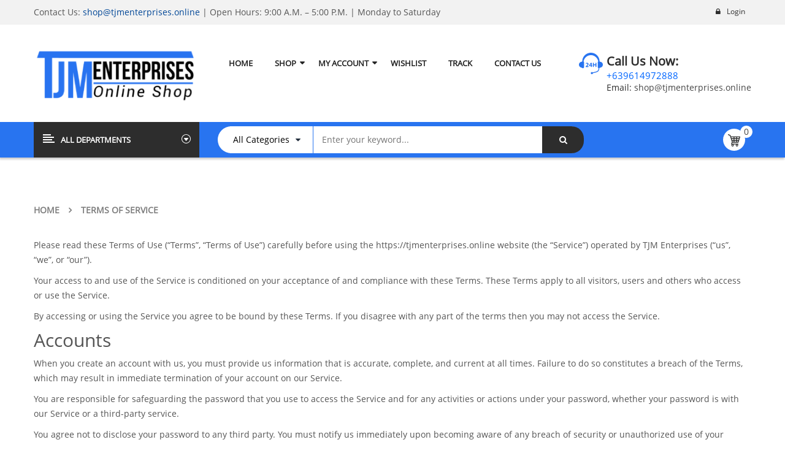

--- FILE ---
content_type: text/html; charset=UTF-8
request_url: https://tjmenterprises.online/terms-of-service/
body_size: 30069
content:
<!DOCTYPE html>
<html class="no-js" lang="en"> 
<head>
	<meta charset="UTF-8">
	<meta name="viewport" content="width=device-width, initial-scale=1.0">
					<script>document.documentElement.className = document.documentElement.className + ' yes-js js_active js'</script>
				<meta name='robots' content='index, follow, max-image-preview:large, max-snippet:-1, max-video-preview:-1' />
<script>window._wca = window._wca || [];</script>

	<!-- This site is optimized with the Yoast SEO plugin v20.3 - https://yoast.com/wordpress/plugins/seo/ -->
	<title>Terms of Service - TJM Enterprises</title>
	<link rel="canonical" href="https://tjmenterprises.online/terms-of-service/" />
	<meta property="og:locale" content="en_US" />
	<meta property="og:type" content="article" />
	<meta property="og:title" content="Terms of Service - TJM Enterprises" />
	<meta property="og:description" content="Please read these Terms of Use (“Terms”, “Terms of Use”) carefully before using the https://tjmenterprises.online website (the “Service”) operated by TJM Enterprises (“us”, “we”, or “our”). Your access to and use of the Service is conditioned on your acceptance of &hellip; Readmore" />
	<meta property="og:url" content="https://tjmenterprises.online/terms-of-service/" />
	<meta property="og:site_name" content="TJM Enterprises" />
	<meta property="article:modified_time" content="2018-09-18T16:19:34+00:00" />
	<meta name="twitter:card" content="summary_large_image" />
	<script type="application/ld+json" class="yoast-schema-graph">{"@context":"https://schema.org","@graph":[{"@type":"WebPage","@id":"https://tjmenterprises.online/terms-of-service/","url":"https://tjmenterprises.online/terms-of-service/","name":"Terms of Service - TJM Enterprises","isPartOf":{"@id":"https://tjmenterprises.online/#website"},"datePublished":"2018-09-18T14:03:02+00:00","dateModified":"2018-09-18T16:19:34+00:00","breadcrumb":{"@id":"https://tjmenterprises.online/terms-of-service/#breadcrumb"},"inLanguage":"en","potentialAction":[{"@type":"ReadAction","target":["https://tjmenterprises.online/terms-of-service/"]}]},{"@type":"BreadcrumbList","@id":"https://tjmenterprises.online/terms-of-service/#breadcrumb","itemListElement":[{"@type":"ListItem","position":1,"name":"Home","item":"https://tjmenterprises.online/"},{"@type":"ListItem","position":2,"name":"Terms of Service"}]},{"@type":"WebSite","@id":"https://tjmenterprises.online/#website","url":"https://tjmenterprises.online/","name":"TJM Enterprises","description":"Shop As You Can","potentialAction":[{"@type":"SearchAction","target":{"@type":"EntryPoint","urlTemplate":"https://tjmenterprises.online/?s={search_term_string}"},"query-input":"required name=search_term_string"}],"inLanguage":"en"}]}</script>
	<!-- / Yoast SEO plugin. -->


<link rel='dns-prefetch' href='//stats.wp.com' />
<link rel='dns-prefetch' href='//secure.gravatar.com' />
<link rel='dns-prefetch' href='//v0.wordpress.com' />
<link rel="alternate" type="application/rss+xml" title="TJM Enterprises &raquo; Feed" href="https://tjmenterprises.online/feed/" />
<link rel="alternate" type="application/rss+xml" title="TJM Enterprises &raquo; Comments Feed" href="https://tjmenterprises.online/comments/feed/" />
		<!-- This site uses the Google Analytics by ExactMetrics plugin v8.6.2 - Using Analytics tracking - https://www.exactmetrics.com/ -->
		<!-- Note: ExactMetrics is not currently configured on this site. The site owner needs to authenticate with Google Analytics in the ExactMetrics settings panel. -->
					<!-- No tracking code set -->
				<!-- / Google Analytics by ExactMetrics -->
		<script type="text/javascript">
window._wpemojiSettings = {"baseUrl":"https:\/\/s.w.org\/images\/core\/emoji\/14.0.0\/72x72\/","ext":".png","svgUrl":"https:\/\/s.w.org\/images\/core\/emoji\/14.0.0\/svg\/","svgExt":".svg","source":{"concatemoji":"https:\/\/tjmenterprises.online\/wp-includes\/js\/wp-emoji-release.min.js?ver=6.3.7"}};
/*! This file is auto-generated */
!function(i,n){var o,s,e;function c(e){try{var t={supportTests:e,timestamp:(new Date).valueOf()};sessionStorage.setItem(o,JSON.stringify(t))}catch(e){}}function p(e,t,n){e.clearRect(0,0,e.canvas.width,e.canvas.height),e.fillText(t,0,0);var t=new Uint32Array(e.getImageData(0,0,e.canvas.width,e.canvas.height).data),r=(e.clearRect(0,0,e.canvas.width,e.canvas.height),e.fillText(n,0,0),new Uint32Array(e.getImageData(0,0,e.canvas.width,e.canvas.height).data));return t.every(function(e,t){return e===r[t]})}function u(e,t,n){switch(t){case"flag":return n(e,"\ud83c\udff3\ufe0f\u200d\u26a7\ufe0f","\ud83c\udff3\ufe0f\u200b\u26a7\ufe0f")?!1:!n(e,"\ud83c\uddfa\ud83c\uddf3","\ud83c\uddfa\u200b\ud83c\uddf3")&&!n(e,"\ud83c\udff4\udb40\udc67\udb40\udc62\udb40\udc65\udb40\udc6e\udb40\udc67\udb40\udc7f","\ud83c\udff4\u200b\udb40\udc67\u200b\udb40\udc62\u200b\udb40\udc65\u200b\udb40\udc6e\u200b\udb40\udc67\u200b\udb40\udc7f");case"emoji":return!n(e,"\ud83e\udef1\ud83c\udffb\u200d\ud83e\udef2\ud83c\udfff","\ud83e\udef1\ud83c\udffb\u200b\ud83e\udef2\ud83c\udfff")}return!1}function f(e,t,n){var r="undefined"!=typeof WorkerGlobalScope&&self instanceof WorkerGlobalScope?new OffscreenCanvas(300,150):i.createElement("canvas"),a=r.getContext("2d",{willReadFrequently:!0}),o=(a.textBaseline="top",a.font="600 32px Arial",{});return e.forEach(function(e){o[e]=t(a,e,n)}),o}function t(e){var t=i.createElement("script");t.src=e,t.defer=!0,i.head.appendChild(t)}"undefined"!=typeof Promise&&(o="wpEmojiSettingsSupports",s=["flag","emoji"],n.supports={everything:!0,everythingExceptFlag:!0},e=new Promise(function(e){i.addEventListener("DOMContentLoaded",e,{once:!0})}),new Promise(function(t){var n=function(){try{var e=JSON.parse(sessionStorage.getItem(o));if("object"==typeof e&&"number"==typeof e.timestamp&&(new Date).valueOf()<e.timestamp+604800&&"object"==typeof e.supportTests)return e.supportTests}catch(e){}return null}();if(!n){if("undefined"!=typeof Worker&&"undefined"!=typeof OffscreenCanvas&&"undefined"!=typeof URL&&URL.createObjectURL&&"undefined"!=typeof Blob)try{var e="postMessage("+f.toString()+"("+[JSON.stringify(s),u.toString(),p.toString()].join(",")+"));",r=new Blob([e],{type:"text/javascript"}),a=new Worker(URL.createObjectURL(r),{name:"wpTestEmojiSupports"});return void(a.onmessage=function(e){c(n=e.data),a.terminate(),t(n)})}catch(e){}c(n=f(s,u,p))}t(n)}).then(function(e){for(var t in e)n.supports[t]=e[t],n.supports.everything=n.supports.everything&&n.supports[t],"flag"!==t&&(n.supports.everythingExceptFlag=n.supports.everythingExceptFlag&&n.supports[t]);n.supports.everythingExceptFlag=n.supports.everythingExceptFlag&&!n.supports.flag,n.DOMReady=!1,n.readyCallback=function(){n.DOMReady=!0}}).then(function(){return e}).then(function(){var e;n.supports.everything||(n.readyCallback(),(e=n.source||{}).concatemoji?t(e.concatemoji):e.wpemoji&&e.twemoji&&(t(e.twemoji),t(e.wpemoji)))}))}((window,document),window._wpemojiSettings);
</script>
<style type="text/css">
img.wp-smiley,
img.emoji {
	display: inline !important;
	border: none !important;
	box-shadow: none !important;
	height: 1em !important;
	width: 1em !important;
	margin: 0 0.07em !important;
	vertical-align: -0.1em !important;
	background: none !important;
	padding: 0 !important;
}
</style>
	<link rel='stylesheet' id='swpb_slick_slider_css-css' href='https://tjmenterprises.online/wp-content/plugins/sw-product-bundles/assets/css/slider.css?ver=6.3.7' type='text/css' media='all' />
<link rel='stylesheet' id='swpb-style-css' href='https://tjmenterprises.online/wp-content/plugins/sw-product-bundles/assets/css/swpb-front-end.css?ver=6.3.7' type='text/css' media='all' />
<link rel='stylesheet' id='sbi_styles-css' href='https://tjmenterprises.online/wp-content/plugins/instagram-feed/css/sbi-styles.min.css?ver=6.9.1' type='text/css' media='all' />
<link rel='stylesheet' id='wp-block-library-css' href='https://tjmenterprises.online/wp-includes/css/dist/block-library/style.min.css?ver=6.3.7' type='text/css' media='all' />
<style id='wp-block-library-inline-css' type='text/css'>
.has-text-align-justify{text-align:justify;}
</style>
<link rel='stylesheet' id='mediaelement-css' href='https://tjmenterprises.online/wp-includes/js/mediaelement/mediaelementplayer-legacy.min.css?ver=4.2.17' type='text/css' media='all' />
<link rel='stylesheet' id='wp-mediaelement-css' href='https://tjmenterprises.online/wp-includes/js/mediaelement/wp-mediaelement.min.css?ver=6.3.7' type='text/css' media='all' />
<link rel='stylesheet' id='wc-blocks-vendors-style-css' href='https://tjmenterprises.online/wp-content/plugins/woocommerce/packages/woocommerce-blocks/build/wc-blocks-vendors-style.css?ver=9.6.6' type='text/css' media='all' />
<link rel='stylesheet' id='wc-blocks-style-css' href='https://tjmenterprises.online/wp-content/plugins/woocommerce/packages/woocommerce-blocks/build/wc-blocks-style.css?ver=9.6.6' type='text/css' media='all' />
<link rel='stylesheet' id='yith-wcan-shortcodes-css' href='https://tjmenterprises.online/wp-content/plugins/yith-woocommerce-ajax-navigation/assets/css/shortcodes.css?ver=5.3.0' type='text/css' media='all' />
<style id='yith-wcan-shortcodes-inline-css' type='text/css'>
:root{
	--yith-wcan-filters_colors_titles: #434343;
	--yith-wcan-filters_colors_background: #FFFFFF;
	--yith-wcan-filters_colors_accent: #A7144C;
	--yith-wcan-filters_colors_accent_r: 167;
	--yith-wcan-filters_colors_accent_g: 20;
	--yith-wcan-filters_colors_accent_b: 76;
	--yith-wcan-color_swatches_border_radius: 100%;
	--yith-wcan-color_swatches_size: 30px;
	--yith-wcan-labels_style_background: #FFFFFF;
	--yith-wcan-labels_style_background_hover: #A7144C;
	--yith-wcan-labels_style_background_active: #A7144C;
	--yith-wcan-labels_style_text: #434343;
	--yith-wcan-labels_style_text_hover: #FFFFFF;
	--yith-wcan-labels_style_text_active: #FFFFFF;
	--yith-wcan-anchors_style_text: #434343;
	--yith-wcan-anchors_style_text_hover: #A7144C;
	--yith-wcan-anchors_style_text_active: #A7144C;
}
</style>
<style id='classic-theme-styles-inline-css' type='text/css'>
/*! This file is auto-generated */
.wp-block-button__link{color:#fff;background-color:#32373c;border-radius:9999px;box-shadow:none;text-decoration:none;padding:calc(.667em + 2px) calc(1.333em + 2px);font-size:1.125em}.wp-block-file__button{background:#32373c;color:#fff;text-decoration:none}
</style>
<style id='global-styles-inline-css' type='text/css'>
body{--wp--preset--color--black: #000000;--wp--preset--color--cyan-bluish-gray: #abb8c3;--wp--preset--color--white: #ffffff;--wp--preset--color--pale-pink: #f78da7;--wp--preset--color--vivid-red: #cf2e2e;--wp--preset--color--luminous-vivid-orange: #ff6900;--wp--preset--color--luminous-vivid-amber: #fcb900;--wp--preset--color--light-green-cyan: #7bdcb5;--wp--preset--color--vivid-green-cyan: #00d084;--wp--preset--color--pale-cyan-blue: #8ed1fc;--wp--preset--color--vivid-cyan-blue: #0693e3;--wp--preset--color--vivid-purple: #9b51e0;--wp--preset--gradient--vivid-cyan-blue-to-vivid-purple: linear-gradient(135deg,rgba(6,147,227,1) 0%,rgb(155,81,224) 100%);--wp--preset--gradient--light-green-cyan-to-vivid-green-cyan: linear-gradient(135deg,rgb(122,220,180) 0%,rgb(0,208,130) 100%);--wp--preset--gradient--luminous-vivid-amber-to-luminous-vivid-orange: linear-gradient(135deg,rgba(252,185,0,1) 0%,rgba(255,105,0,1) 100%);--wp--preset--gradient--luminous-vivid-orange-to-vivid-red: linear-gradient(135deg,rgba(255,105,0,1) 0%,rgb(207,46,46) 100%);--wp--preset--gradient--very-light-gray-to-cyan-bluish-gray: linear-gradient(135deg,rgb(238,238,238) 0%,rgb(169,184,195) 100%);--wp--preset--gradient--cool-to-warm-spectrum: linear-gradient(135deg,rgb(74,234,220) 0%,rgb(151,120,209) 20%,rgb(207,42,186) 40%,rgb(238,44,130) 60%,rgb(251,105,98) 80%,rgb(254,248,76) 100%);--wp--preset--gradient--blush-light-purple: linear-gradient(135deg,rgb(255,206,236) 0%,rgb(152,150,240) 100%);--wp--preset--gradient--blush-bordeaux: linear-gradient(135deg,rgb(254,205,165) 0%,rgb(254,45,45) 50%,rgb(107,0,62) 100%);--wp--preset--gradient--luminous-dusk: linear-gradient(135deg,rgb(255,203,112) 0%,rgb(199,81,192) 50%,rgb(65,88,208) 100%);--wp--preset--gradient--pale-ocean: linear-gradient(135deg,rgb(255,245,203) 0%,rgb(182,227,212) 50%,rgb(51,167,181) 100%);--wp--preset--gradient--electric-grass: linear-gradient(135deg,rgb(202,248,128) 0%,rgb(113,206,126) 100%);--wp--preset--gradient--midnight: linear-gradient(135deg,rgb(2,3,129) 0%,rgb(40,116,252) 100%);--wp--preset--font-size--small: 13px;--wp--preset--font-size--medium: 20px;--wp--preset--font-size--large: 36px;--wp--preset--font-size--x-large: 42px;--wp--preset--spacing--20: 0.44rem;--wp--preset--spacing--30: 0.67rem;--wp--preset--spacing--40: 1rem;--wp--preset--spacing--50: 1.5rem;--wp--preset--spacing--60: 2.25rem;--wp--preset--spacing--70: 3.38rem;--wp--preset--spacing--80: 5.06rem;--wp--preset--shadow--natural: 6px 6px 9px rgba(0, 0, 0, 0.2);--wp--preset--shadow--deep: 12px 12px 50px rgba(0, 0, 0, 0.4);--wp--preset--shadow--sharp: 6px 6px 0px rgba(0, 0, 0, 0.2);--wp--preset--shadow--outlined: 6px 6px 0px -3px rgba(255, 255, 255, 1), 6px 6px rgba(0, 0, 0, 1);--wp--preset--shadow--crisp: 6px 6px 0px rgba(0, 0, 0, 1);}:where(.is-layout-flex){gap: 0.5em;}:where(.is-layout-grid){gap: 0.5em;}body .is-layout-flow > .alignleft{float: left;margin-inline-start: 0;margin-inline-end: 2em;}body .is-layout-flow > .alignright{float: right;margin-inline-start: 2em;margin-inline-end: 0;}body .is-layout-flow > .aligncenter{margin-left: auto !important;margin-right: auto !important;}body .is-layout-constrained > .alignleft{float: left;margin-inline-start: 0;margin-inline-end: 2em;}body .is-layout-constrained > .alignright{float: right;margin-inline-start: 2em;margin-inline-end: 0;}body .is-layout-constrained > .aligncenter{margin-left: auto !important;margin-right: auto !important;}body .is-layout-constrained > :where(:not(.alignleft):not(.alignright):not(.alignfull)){max-width: var(--wp--style--global--content-size);margin-left: auto !important;margin-right: auto !important;}body .is-layout-constrained > .alignwide{max-width: var(--wp--style--global--wide-size);}body .is-layout-flex{display: flex;}body .is-layout-flex{flex-wrap: wrap;align-items: center;}body .is-layout-flex > *{margin: 0;}body .is-layout-grid{display: grid;}body .is-layout-grid > *{margin: 0;}:where(.wp-block-columns.is-layout-flex){gap: 2em;}:where(.wp-block-columns.is-layout-grid){gap: 2em;}:where(.wp-block-post-template.is-layout-flex){gap: 1.25em;}:where(.wp-block-post-template.is-layout-grid){gap: 1.25em;}.has-black-color{color: var(--wp--preset--color--black) !important;}.has-cyan-bluish-gray-color{color: var(--wp--preset--color--cyan-bluish-gray) !important;}.has-white-color{color: var(--wp--preset--color--white) !important;}.has-pale-pink-color{color: var(--wp--preset--color--pale-pink) !important;}.has-vivid-red-color{color: var(--wp--preset--color--vivid-red) !important;}.has-luminous-vivid-orange-color{color: var(--wp--preset--color--luminous-vivid-orange) !important;}.has-luminous-vivid-amber-color{color: var(--wp--preset--color--luminous-vivid-amber) !important;}.has-light-green-cyan-color{color: var(--wp--preset--color--light-green-cyan) !important;}.has-vivid-green-cyan-color{color: var(--wp--preset--color--vivid-green-cyan) !important;}.has-pale-cyan-blue-color{color: var(--wp--preset--color--pale-cyan-blue) !important;}.has-vivid-cyan-blue-color{color: var(--wp--preset--color--vivid-cyan-blue) !important;}.has-vivid-purple-color{color: var(--wp--preset--color--vivid-purple) !important;}.has-black-background-color{background-color: var(--wp--preset--color--black) !important;}.has-cyan-bluish-gray-background-color{background-color: var(--wp--preset--color--cyan-bluish-gray) !important;}.has-white-background-color{background-color: var(--wp--preset--color--white) !important;}.has-pale-pink-background-color{background-color: var(--wp--preset--color--pale-pink) !important;}.has-vivid-red-background-color{background-color: var(--wp--preset--color--vivid-red) !important;}.has-luminous-vivid-orange-background-color{background-color: var(--wp--preset--color--luminous-vivid-orange) !important;}.has-luminous-vivid-amber-background-color{background-color: var(--wp--preset--color--luminous-vivid-amber) !important;}.has-light-green-cyan-background-color{background-color: var(--wp--preset--color--light-green-cyan) !important;}.has-vivid-green-cyan-background-color{background-color: var(--wp--preset--color--vivid-green-cyan) !important;}.has-pale-cyan-blue-background-color{background-color: var(--wp--preset--color--pale-cyan-blue) !important;}.has-vivid-cyan-blue-background-color{background-color: var(--wp--preset--color--vivid-cyan-blue) !important;}.has-vivid-purple-background-color{background-color: var(--wp--preset--color--vivid-purple) !important;}.has-black-border-color{border-color: var(--wp--preset--color--black) !important;}.has-cyan-bluish-gray-border-color{border-color: var(--wp--preset--color--cyan-bluish-gray) !important;}.has-white-border-color{border-color: var(--wp--preset--color--white) !important;}.has-pale-pink-border-color{border-color: var(--wp--preset--color--pale-pink) !important;}.has-vivid-red-border-color{border-color: var(--wp--preset--color--vivid-red) !important;}.has-luminous-vivid-orange-border-color{border-color: var(--wp--preset--color--luminous-vivid-orange) !important;}.has-luminous-vivid-amber-border-color{border-color: var(--wp--preset--color--luminous-vivid-amber) !important;}.has-light-green-cyan-border-color{border-color: var(--wp--preset--color--light-green-cyan) !important;}.has-vivid-green-cyan-border-color{border-color: var(--wp--preset--color--vivid-green-cyan) !important;}.has-pale-cyan-blue-border-color{border-color: var(--wp--preset--color--pale-cyan-blue) !important;}.has-vivid-cyan-blue-border-color{border-color: var(--wp--preset--color--vivid-cyan-blue) !important;}.has-vivid-purple-border-color{border-color: var(--wp--preset--color--vivid-purple) !important;}.has-vivid-cyan-blue-to-vivid-purple-gradient-background{background: var(--wp--preset--gradient--vivid-cyan-blue-to-vivid-purple) !important;}.has-light-green-cyan-to-vivid-green-cyan-gradient-background{background: var(--wp--preset--gradient--light-green-cyan-to-vivid-green-cyan) !important;}.has-luminous-vivid-amber-to-luminous-vivid-orange-gradient-background{background: var(--wp--preset--gradient--luminous-vivid-amber-to-luminous-vivid-orange) !important;}.has-luminous-vivid-orange-to-vivid-red-gradient-background{background: var(--wp--preset--gradient--luminous-vivid-orange-to-vivid-red) !important;}.has-very-light-gray-to-cyan-bluish-gray-gradient-background{background: var(--wp--preset--gradient--very-light-gray-to-cyan-bluish-gray) !important;}.has-cool-to-warm-spectrum-gradient-background{background: var(--wp--preset--gradient--cool-to-warm-spectrum) !important;}.has-blush-light-purple-gradient-background{background: var(--wp--preset--gradient--blush-light-purple) !important;}.has-blush-bordeaux-gradient-background{background: var(--wp--preset--gradient--blush-bordeaux) !important;}.has-luminous-dusk-gradient-background{background: var(--wp--preset--gradient--luminous-dusk) !important;}.has-pale-ocean-gradient-background{background: var(--wp--preset--gradient--pale-ocean) !important;}.has-electric-grass-gradient-background{background: var(--wp--preset--gradient--electric-grass) !important;}.has-midnight-gradient-background{background: var(--wp--preset--gradient--midnight) !important;}.has-small-font-size{font-size: var(--wp--preset--font-size--small) !important;}.has-medium-font-size{font-size: var(--wp--preset--font-size--medium) !important;}.has-large-font-size{font-size: var(--wp--preset--font-size--large) !important;}.has-x-large-font-size{font-size: var(--wp--preset--font-size--x-large) !important;}
.wp-block-navigation a:where(:not(.wp-element-button)){color: inherit;}
:where(.wp-block-post-template.is-layout-flex){gap: 1.25em;}:where(.wp-block-post-template.is-layout-grid){gap: 1.25em;}
:where(.wp-block-columns.is-layout-flex){gap: 2em;}:where(.wp-block-columns.is-layout-grid){gap: 2em;}
.wp-block-pullquote{font-size: 1.5em;line-height: 1.6;}
</style>
<link rel='stylesheet' id='contact-form-7-css' href='https://tjmenterprises.online/wp-content/plugins/contact-form-7/includes/css/styles.css?ver=5.9.7' type='text/css' media='all' />
<link rel='stylesheet' id='woocommerce-layout-css' href='https://tjmenterprises.online/wp-content/plugins/woocommerce/assets/css/woocommerce-layout.css?ver=7.5.1' type='text/css' media='all' />
<style id='woocommerce-layout-inline-css' type='text/css'>

	.infinite-scroll .woocommerce-pagination {
		display: none;
	}
</style>
<link rel='stylesheet' id='woocommerce-smallscreen-css' href='https://tjmenterprises.online/wp-content/plugins/woocommerce/assets/css/woocommerce-smallscreen.css?ver=7.5.1' type='text/css' media='only screen and (max-width: 768px)' />
<link rel='stylesheet' id='woocommerce-general-css' href='https://tjmenterprises.online/wp-content/plugins/woocommerce/assets/css/woocommerce.css?ver=7.5.1' type='text/css' media='all' />
<style id='woocommerce-inline-inline-css' type='text/css'>
.woocommerce form .form-row .required { visibility: visible; }
</style>
<link rel='stylesheet' id='jquery-colorbox-css' href='https://tjmenterprises.online/wp-content/plugins/yith-woocommerce-compare/assets/css/colorbox.css?ver=1.4.21' type='text/css' media='all' />
<link rel='stylesheet' id='flexible-shipping-free-shipping-css' href='https://tjmenterprises.online/wp-content/plugins/flexible-shipping/assets/dist/css/free-shipping.css?ver=5.0.5.2' type='text/css' media='all' />
<style id='akismet-widget-style-inline-css' type='text/css'>

			.a-stats {
				--akismet-color-mid-green: #357b49;
				--akismet-color-white: #fff;
				--akismet-color-light-grey: #f6f7f7;

				max-width: 350px;
				width: auto;
			}

			.a-stats * {
				all: unset;
				box-sizing: border-box;
			}

			.a-stats strong {
				font-weight: 600;
			}

			.a-stats a.a-stats__link,
			.a-stats a.a-stats__link:visited,
			.a-stats a.a-stats__link:active {
				background: var(--akismet-color-mid-green);
				border: none;
				box-shadow: none;
				border-radius: 8px;
				color: var(--akismet-color-white);
				cursor: pointer;
				display: block;
				font-family: -apple-system, BlinkMacSystemFont, 'Segoe UI', 'Roboto', 'Oxygen-Sans', 'Ubuntu', 'Cantarell', 'Helvetica Neue', sans-serif;
				font-weight: 500;
				padding: 12px;
				text-align: center;
				text-decoration: none;
				transition: all 0.2s ease;
			}

			/* Extra specificity to deal with TwentyTwentyOne focus style */
			.widget .a-stats a.a-stats__link:focus {
				background: var(--akismet-color-mid-green);
				color: var(--akismet-color-white);
				text-decoration: none;
			}

			.a-stats a.a-stats__link:hover {
				filter: brightness(110%);
				box-shadow: 0 4px 12px rgba(0, 0, 0, 0.06), 0 0 2px rgba(0, 0, 0, 0.16);
			}

			.a-stats .count {
				color: var(--akismet-color-white);
				display: block;
				font-size: 1.5em;
				line-height: 1.4;
				padding: 0 13px;
				white-space: nowrap;
			}
		
</style>
<link rel='stylesheet' id='fancybox_css-css' href='https://tjmenterprises.online/wp-content/plugins/sw_core/css/jquery.fancybox.css' type='text/css' media='all' />
<link rel='stylesheet' id='bootstrap-css' href='https://tjmenterprises.online/wp-content/themes/revo/css/bootstrap.min.css' type='text/css' media='all' />
<link rel='stylesheet' id='fontawesome1-css' href='https://tjmenterprises.online/wp-content/themes/revo/css/font-awesome.min.css' type='text/css' media='all' />
<link rel='stylesheet' id='revo_css-css' href='https://tjmenterprises.online/wp-content/themes/revo/css/app-lightblue.css' type='text/css' media='all' />
<link rel='stylesheet' id='revo_responsive_css-css' href='https://tjmenterprises.online/wp-content/themes/revo/css/app-responsive.css' type='text/css' media='all' />
<link rel='stylesheet' id='jetpack_css-css' href='https://tjmenterprises.online/wp-content/plugins/jetpack/css/jetpack.css?ver=11.9.1' type='text/css' media='all' />
<script type='text/javascript' src='https://tjmenterprises.online/wp-includes/js/jquery/jquery.min.js?ver=3.7.0' id='jquery-core-js'></script>
<script type='text/javascript' src='https://tjmenterprises.online/wp-includes/js/jquery/jquery-migrate.min.js?ver=3.4.1' id='jquery-migrate-js'></script>
<script type='text/javascript' src='https://tjmenterprises.online/wp-content/plugins/woocommerce/assets/js/jquery-blockui/jquery.blockUI.min.js?ver=2.7.0-wc.7.5.1' id='jquery-blockui-js'></script>
<script type='text/javascript' id='wc-add-to-cart-js-extra'>
/* <![CDATA[ */
var wc_add_to_cart_params = {"ajax_url":"\/wp-admin\/admin-ajax.php","wc_ajax_url":"\/?wc-ajax=%%endpoint%%","i18n_view_cart":"View cart","cart_url":"https:\/\/tjmenterprises.online\/cart\/","is_cart":"","cart_redirect_after_add":"no"};
/* ]]> */
</script>
<script type='text/javascript' src='https://tjmenterprises.online/wp-content/plugins/woocommerce/assets/js/frontend/add-to-cart.min.js?ver=7.5.1' id='wc-add-to-cart-js'></script>
<script type='text/javascript' src='https://tjmenterprises.online/wp-content/plugins/js_composer6-14-2018/assets/js/vendors/woocommerce-add-to-cart.js?ver=5.4.7' id='vc_woocommerce-add-to-cart-js-js'></script>
<script defer type='text/javascript' src='https://stats.wp.com/s-202605.js' id='woocommerce-analytics-js'></script>
<link rel="https://api.w.org/" href="https://tjmenterprises.online/wp-json/" /><link rel="alternate" type="application/json" href="https://tjmenterprises.online/wp-json/wp/v2/pages/7603" /><link rel="EditURI" type="application/rsd+xml" title="RSD" href="https://tjmenterprises.online/xmlrpc.php?rsd" />
<meta name="generator" content="WordPress 6.3.7" />
<meta name="generator" content="WooCommerce 7.5.1" />
<link rel='shortlink' href='https://wp.me/P9r7XF-1YD' />
<link rel="alternate" type="application/json+oembed" href="https://tjmenterprises.online/wp-json/oembed/1.0/embed?url=https%3A%2F%2Ftjmenterprises.online%2Fterms-of-service%2F" />
<link rel="alternate" type="text/xml+oembed" href="https://tjmenterprises.online/wp-json/oembed/1.0/embed?url=https%3A%2F%2Ftjmenterprises.online%2Fterms-of-service%2F&#038;format=xml" />
	<style>img#wpstats{display:none}</style>
			<noscript><style>.woocommerce-product-gallery{ opacity: 1 !important; }</style></noscript>
	<meta name="generator" content="Elementor 3.25.6; features: additional_custom_breakpoints, e_optimized_control_loading; settings: css_print_method-external, google_font-enabled, font_display-swap">

<!-- Meta Pixel Code -->
<script type='text/javascript'>
!function(f,b,e,v,n,t,s){if(f.fbq)return;n=f.fbq=function(){n.callMethod?
n.callMethod.apply(n,arguments):n.queue.push(arguments)};if(!f._fbq)f._fbq=n;
n.push=n;n.loaded=!0;n.version='2.0';n.queue=[];t=b.createElement(e);t.async=!0;
t.src=v;s=b.getElementsByTagName(e)[0];s.parentNode.insertBefore(t,s)}(window,
document,'script','https://connect.facebook.net/en_US/fbevents.js?v=next');
</script>
<!-- End Meta Pixel Code -->

      <script type='text/javascript'>
        var url = window.location.origin + '?ob=open-bridge';
        fbq('set', 'openbridge', '512134732600124', url);
      </script>
    <script type='text/javascript'>fbq('init', '512134732600124', {}, {
    "agent": "wordpress-6.3.7-3.0.16"
})</script><script type='text/javascript'>
    fbq('track', 'PageView', []);
  </script>
<!-- Meta Pixel Code -->
<noscript>
<img height="1" width="1" style="display:none" alt="fbpx"
src="https://www.facebook.com/tr?id=512134732600124&ev=PageView&noscript=1" />
</noscript>
<!-- End Meta Pixel Code -->
<style type="text/css">.recentcomments a{display:inline !important;padding:0 !important;margin:0 !important;}</style><meta name="generator" content="Powered by WPBakery Page Builder - drag and drop page builder for WordPress."/>
<!--[if lte IE 9]><link rel="stylesheet" type="text/css" href="https://tjmenterprises.online/wp-content/plugins/js_composer6-14-2018/assets/css/vc_lte_ie9.min.css" media="screen"><![endif]-->			<style>
				.e-con.e-parent:nth-of-type(n+4):not(.e-lazyloaded):not(.e-no-lazyload),
				.e-con.e-parent:nth-of-type(n+4):not(.e-lazyloaded):not(.e-no-lazyload) * {
					background-image: none !important;
				}
				@media screen and (max-height: 1024px) {
					.e-con.e-parent:nth-of-type(n+3):not(.e-lazyloaded):not(.e-no-lazyload),
					.e-con.e-parent:nth-of-type(n+3):not(.e-lazyloaded):not(.e-no-lazyload) * {
						background-image: none !important;
					}
				}
				@media screen and (max-height: 640px) {
					.e-con.e-parent:nth-of-type(n+2):not(.e-lazyloaded):not(.e-no-lazyload),
					.e-con.e-parent:nth-of-type(n+2):not(.e-lazyloaded):not(.e-no-lazyload) * {
						background-image: none !important;
					}
				}
			</style>
			<meta name="generator" content="Powered by Slider Revolution 6.6.11 - responsive, Mobile-Friendly Slider Plugin for WordPress with comfortable drag and drop interface." />
<style>.sw-woo-container-slider.related-products .slider.responsive {
  display: flex;
  flex-wrap: wrap;
  gap: 20px;
}

.sw-woo-container-slider.related-products .slider.responsive .item {
  width: 23%;
}
</style><style></style><script>function setREVStartSize(e){
			//window.requestAnimationFrame(function() {
				window.RSIW = window.RSIW===undefined ? window.innerWidth : window.RSIW;
				window.RSIH = window.RSIH===undefined ? window.innerHeight : window.RSIH;
				try {
					var pw = document.getElementById(e.c).parentNode.offsetWidth,
						newh;
					pw = pw===0 || isNaN(pw) || (e.l=="fullwidth" || e.layout=="fullwidth") ? window.RSIW : pw;
					e.tabw = e.tabw===undefined ? 0 : parseInt(e.tabw);
					e.thumbw = e.thumbw===undefined ? 0 : parseInt(e.thumbw);
					e.tabh = e.tabh===undefined ? 0 : parseInt(e.tabh);
					e.thumbh = e.thumbh===undefined ? 0 : parseInt(e.thumbh);
					e.tabhide = e.tabhide===undefined ? 0 : parseInt(e.tabhide);
					e.thumbhide = e.thumbhide===undefined ? 0 : parseInt(e.thumbhide);
					e.mh = e.mh===undefined || e.mh=="" || e.mh==="auto" ? 0 : parseInt(e.mh,0);
					if(e.layout==="fullscreen" || e.l==="fullscreen")
						newh = Math.max(e.mh,window.RSIH);
					else{
						e.gw = Array.isArray(e.gw) ? e.gw : [e.gw];
						for (var i in e.rl) if (e.gw[i]===undefined || e.gw[i]===0) e.gw[i] = e.gw[i-1];
						e.gh = e.el===undefined || e.el==="" || (Array.isArray(e.el) && e.el.length==0)? e.gh : e.el;
						e.gh = Array.isArray(e.gh) ? e.gh : [e.gh];
						for (var i in e.rl) if (e.gh[i]===undefined || e.gh[i]===0) e.gh[i] = e.gh[i-1];
											
						var nl = new Array(e.rl.length),
							ix = 0,
							sl;
						e.tabw = e.tabhide>=pw ? 0 : e.tabw;
						e.thumbw = e.thumbhide>=pw ? 0 : e.thumbw;
						e.tabh = e.tabhide>=pw ? 0 : e.tabh;
						e.thumbh = e.thumbhide>=pw ? 0 : e.thumbh;
						for (var i in e.rl) nl[i] = e.rl[i]<window.RSIW ? 0 : e.rl[i];
						sl = nl[0];
						for (var i in nl) if (sl>nl[i] && nl[i]>0) { sl = nl[i]; ix=i;}
						var m = pw>(e.gw[ix]+e.tabw+e.thumbw) ? 1 : (pw-(e.tabw+e.thumbw)) / (e.gw[ix]);
						newh =  (e.gh[ix] * m) + (e.tabh + e.thumbh);
					}
					var el = document.getElementById(e.c);
					if (el!==null && el) el.style.height = newh+"px";
					el = document.getElementById(e.c+"_wrapper");
					if (el!==null && el) {
						el.style.height = newh+"px";
						el.style.display = "block";
					}
				} catch(e){
					console.log("Failure at Presize of Slider:" + e)
				}
			//});
		  };</script>
<noscript><style type="text/css"> .wpb_animate_when_almost_visible { opacity: 1; }</style></noscript></head>
<body data-rsssl=1 class="page page-id-7603 theme-revo woocommerce-no-js yith-wcan-free sw-wooswatches terms-of-service wpb-js-composer js-comp-ver-5.4.7 vc_responsive elementor-default elementor-kit-7871">
<div class="body-wrapper theme-clearfix">
	<div class="body-wrapper-inner">
	<header id="header" class="header header-style1">
	<!-- Sidebar Top Menu -->
		<div class="header-top">
		<div class="container">			
			<div class="top-header">
				<div class="widget sw_top-17 sw_top pull-right"><div class="widget-inner">
<div class="top-login">
			<ul>
			<li>
			 <a href="javascript:void(0);" data-toggle="modal" data-target="#login_form"><span>Login</span></a> 				
			</li>
		</ul>
	</div>
</div></div><div class="widget text-5 widget_text pull-left"><div class="widget-inner">			<div class="textwidget"><div class="header-messages" style="margin-top: 10px">Contact Us: <a href="mailto:shop@tjmenterprises.online" style="color: #004696">shop@tjmenterprises.online</a> | Open Hours: 9:00 A.M. &#8211; 5:00 P.M. | Monday to Saturday</div>
</div>
		</div></div>			</div>
		</div>
	</div>
		
	<div class="header-mid">
		<div class="container">
			<div class="row">
				<!-- Logo -->
				<div class="top-header col-lg-3 col-md-2 pull-left">
					<div class="revo-logo">
							<a  href="https://tjmenterprises.online/">
					<img src="https://tjmenterprises.online/wp-content/uploads/2018/07/tjm_logo-300x102.png" alt="TJM Enterprises"/>
			</a>
					</div>
				</div>
				<!-- Primary navbar -->
								<div id="main-menu" class="main-menu clearfix col-lg-6 col-md-7 pull-left">
					<nav id="primary-menu" class="primary-menu">
						<div class="mid-header clearfix">
							<div class="navbar-inner navbar-inverse">
																<div class="resmenu-container"><button class="navbar-toggle bt_menusb" type="button" data-target="#ResMenuSB">
				<span class="sr-only">Toggle navigation</span>
				<span class="icon-bar"></span>
				<span class="icon-bar"></span>
				<span class="icon-bar"></span>
			</button></div><ul id="menu-primary-menu-1" class="nav nav-pills nav-mega revo-mega revo-menures"><li  class="menu-home revo-menu-custom level1"><a href="https://tjmenterprises.online/" class="item-link elementor-item" ><span class="have-title"><span class="menu-title">Home</span></span></a></li><li  class="dropdown menu-shop revo-menu-custom level1"><a href="https://tjmenterprises.online/shop/" class="item-link elementor-item dropdown-toggle"><span class="have-title"><span class="menu-title">Shop</span></span></a><ul class="dropdown-menu"><li  class="column-1 menu-health-care"><a href="https://tjmenterprises.online/product-category/health-care/"><span class="have-title"><span class="menu-title">Health Care</span></span></a></li></ul></li><li  class="dropdown menu-my-account revo-menu-custom level1"><a href="https://tjmenterprises.online/my-account/" class="item-link elementor-item dropdown-toggle"><span class="have-title"><span class="menu-title">My account</span></span></a><ul class="dropdown-menu"><li  class="column-1 menu-orders"><a href="https://tjmenterprises.online/my-account/orders/"><span class="have-title"><span class="menu-title">Orders</span></span></a></li><li  class="column-1 menu-downloads"><a href="https://tjmenterprises.online/my-account/downloads/"><span class="have-title"><span class="menu-title">Downloads</span></span></a></li><li  class="column-1 menu-addresses"><a href="https://tjmenterprises.online/my-account/edit-address/"><span class="have-title"><span class="menu-title">Addresses</span></span></a></li><li  class="column-1 menu-account-details"><a href="https://tjmenterprises.online/my-account/edit-account/"><span class="have-title"><span class="menu-title">Account details</span></span></a></li><li  class="column-1 menu-lost-password"><a href="https://tjmenterprises.online/my-account/lost-password/"><span class="have-title"><span class="menu-title">Lost password</span></span></a></li></ul></li><li  class="menu-wishlist revo-menu-custom level1"><a href="https://tjmenterprises.online/wishlist/" class="item-link elementor-item" ><span class="have-title"><span class="menu-title">Wishlist</span></span></a></li><li  class="menu-track revo-menu-custom level1"><a href="https://tjmenterprises.online/track-page/" class="item-link elementor-item" ><span class="have-title"><span class="menu-title">Track</span></span></a></li><li  class="menu-contact-us revo-menu-custom level1"><a href="https://tjmenterprises.online/contact-us/" class="item-link elementor-item" ><span class="have-title"><span class="menu-title">Contact Us</span></span></a></li></ul>							</div>
						</div>
					</nav>
				</div>			
								<!-- /Primary navbar -->
				<!-- Sidebar Top Menu -->
								<div  class="contact-us-header pull-right">
					<div id="text-3" class="widget-1 widget-first widget text-3 widget_text"><div class="widget-inner">			<div class="textwidget"><div class="contact-us"><span class="text" style="font-size: 20px;">call us now:</span><br />
<span class="phone"><a style="font-size: 15px; color: #0066ff;" href="tel: +639614972888"> +639614972888</a></span><br />
Email:<a href="mailto: shop@tjmenterprises.online"> shop@tjmenterprises.online</a></div>
</div>
		</div></div>				</div>
													<div class="sticky-cart pull-right">
						<div class="top-form top-form-minicart revo-minicart pull-right">
	<div class="top-minicart-icon pull-right">
		<a class="cart-contents" href="https://tjmenterprises.online/cart/" title="View your shopping cart"><span class="minicart-number">0</span></a>
	</div>
	<div class="wrapp-minicart">
		<div class="minicart-padding">
			<div class="number-item">There are <span class="item">0 item(s)</span> in your cart</div>
			<ul class="minicart-content">
							</ul>
			<div class="cart-checkout">
			    <div class="price-total">
				   <span class="label-price-total">Subtotal:</span>
				   <span class="price-total-w"><span class="price"><span class="woocommerce-Price-amount amount"><bdi><span class="woocommerce-Price-currencySymbol">&#8369;</span>0.00</bdi></span></span></span>			
				</div>
				<div class="cart-links clearfix">
					<div class="cart-link"><a href="https://tjmenterprises.online/cart/" title="Cart">View Cart</a></div>
					<div class="checkout-link"><a href="https://tjmenterprises.online/checkout/" title="Check Out">Check Out</a></div>
				</div>
			</div>
		</div>
	</div>
</div>					</div>
					<div class="sticky-search pull-right">
						<i class="fa fa-search"></i>
						<div class="sticky-search-content">
							<div class="search-cate">
																		<div class="top-form top-search">
		<div class="topsearch-entry">
					<form method="get" id="searchform_special" action="https://tjmenterprises.online/">
				<div>
									<div class="cat-wrapper">
						<label class="label-search">
							<select name="category" class="s1_option">
								<option value="">All Categories</option>
								<option value="health-care" >Health Care</option>							</select>
						</label>
					</div>
										<input type="text" value="" name="s" id="s" placeholder="Enter your keyword..." />
					<button type="submit" title="Search" class="fa fa-search button-search-pro form-button"></button>
					<input type="hidden" name="search_posttype" value="product" />
				</div>
			</form>
					</div>
	</div>
	
	
															</div>
						</div>
					</div>
							</div>
		</div>
	</div>
	<div class="header-bottom">
		<div class="container">
			<div class="row">
								<div class="col-lg-3 col-md-3 col-sm-2 col-xs-2 vertical_megamenu vertical_megamenu-header pull-left">
					<div class="mega-left-title"><strong>All Departments</strong></div>
					<div class="vc_wp_custommenu wpb_content_element">
						<div class="wrapper_vertical_menu vertical_megamenu" data-number="8" data-moretext="See More" data-lesstext="See Less">
							<div class="resmenu-container"><button class="navbar-toggle bt_menusb" type="button" data-target="#ResMenuSB">
				<span class="sr-only">Toggle navigation</span>
				<span class="icon-bar"></span>
				<span class="icon-bar"></span>
				<span class="icon-bar"></span>
			</button></div><ul id="menu-vertical-menu-1" class="nav vertical-megamenu revo-mega revo-menures"><li  class="dropdown menu-health-care revo-mega-menu level1 revo-menu-icon"><a href="https://tjmenterprises.online/product-category/health-care/" class="item-link elementor-item dropdown-toggle"><span class="have-icon have-title"><span class="fa fa-medkit"></span><span class="menu-title">Health Care</span></span></a><ul class="dropdown-menu nav-level1 column-4"><li  class="dropdown-submenu column-4 menu-body-support"><a href="https://tjmenterprises.online/product-category/health-care/body-support/"><span class="have-title"><span class="menu-title">Body Support</span></span></a><ul class="dropdown-sub nav-level2"><li  class="menu-foot-ankle"><a href="https://tjmenterprises.online/product-category/health-care/body-support/foot-ankle/"><span class="have-title"><span class="menu-title">Foot &#038; Ankle</span></span></a></li><li  class="menu-knee-legs"><a href="https://tjmenterprises.online/product-category/health-care/body-support/knee-legs/"><span class="have-title"><span class="menu-title">Knee &#038; Legs</span></span></a></li><li  class="menu-neck"><a href="https://tjmenterprises.online/product-category/health-care/body-support/neck/"><span class="have-title"><span class="menu-title">Neck</span></span></a></li><li  class="menu-waist-back"><a href="https://tjmenterprises.online/product-category/health-care/body-support/waist-back/"><span class="have-title"><span class="menu-title">Waist &#038; Back</span></span></a></li><li  class="menu-wrist-arm"><a href="https://tjmenterprises.online/product-category/health-care/body-support/wrist-arm/"><span class="have-title"><span class="menu-title">Wrist &#038; Arm</span></span></a></li></ul></li><li  class="dropdown-submenu column-4 menu-clinical-equipment"><a href="https://tjmenterprises.online/product-category/health-care/clinical-equipment/"><span class="have-title"><span class="menu-title">Clinical Equipment</span></span></a><ul class="dropdown-sub nav-level2"><li  class="menu-anesthesia"><a href="https://tjmenterprises.online/product-category/health-care/clinical-equipment/anesthesia/"><span class="have-title"><span class="menu-title">Anesthesia</span></span></a></li><li  class="menu-autoclave-sterilizers"><a href="https://tjmenterprises.online/product-category/health-care/clinical-equipment/autoclave-sterilizers/"><span class="have-title"><span class="menu-title">Autoclave &#038; Sterilizers</span></span></a></li><li  class="menu-monitors"><a href="https://tjmenterprises.online/product-category/health-care/clinical-equipment/monitors/"><span class="have-title"><span class="menu-title">Monitors</span></span></a></li><li  class="menu-or-lights"><a href="https://tjmenterprises.online/product-category/health-care/clinical-equipment/or-lights/"><span class="have-title"><span class="menu-title">OR Lights</span></span></a></li><li  class="menu-suction-machines"><a href="https://tjmenterprises.online/product-category/health-care/clinical-equipment/suction-machines/"><span class="have-title"><span class="menu-title">Suction Machines</span></span></a></li><li  class="menu-ventilators"><a href="https://tjmenterprises.online/product-category/health-care/clinical-equipment/ventilators/"><span class="have-title"><span class="menu-title">Ventilators</span></span></a></li><li  class="menu-weighing-scales"><a href="https://tjmenterprises.online/product-category/health-care/clinical-equipment/weighing-scales/"><span class="have-title"><span class="menu-title">Weighing Scales</span></span></a></li><li  class="menu-x-ray"><a href="https://tjmenterprises.online/product-category/health-care/clinical-equipment/x-ray/"><span class="have-title"><span class="menu-title">X-Ray</span></span></a></li></ul></li><li  class="dropdown-submenu column-4 menu-disposable-supplies"><a href="https://tjmenterprises.online/product-category/health-care/disposable-supplies/"><span class="have-title"><span class="menu-title">Disposable Supplies</span></span></a><ul class="dropdown-sub nav-level2"><li  class="menu-catheters-tubes"><a href="https://tjmenterprises.online/product-category/health-care/disposable-supplies/catheters-tubes/"><span class="have-title"><span class="menu-title">Catheters &#038; Tubes</span></span></a></li><li  class="menu-gauze-cottons"><a href="https://tjmenterprises.online/product-category/health-care/disposable-supplies/gauze-cottons/"><span class="have-title"><span class="menu-title">Gauze &#038; Cottons</span></span></a></li><li  class="menu-gloves"><a href="https://tjmenterprises.online/product-category/health-care/disposable-supplies/gloves/"><span class="have-title"><span class="menu-title">Gloves</span></span></a></li><li  class="menu-protection-wear"><a href="https://tjmenterprises.online/product-category/health-care/disposable-supplies/protection-wear/"><span class="have-title"><span class="menu-title">Protection Wear</span></span></a></li><li  class="menu-sutures"><a href="https://tjmenterprises.online/product-category/health-care/disposable-supplies/sutures/"><span class="have-title"><span class="menu-title">Sutures</span></span></a></li><li  class="menu-syringe-and-needles"><a href="https://tjmenterprises.online/product-category/health-care/disposable-supplies/syringe-and-needles/"><span class="have-title"><span class="menu-title">Syringe and Needles</span></span></a></li><li  class="menu-tapes"><a href="https://tjmenterprises.online/product-category/health-care/disposable-supplies/tapes/"><span class="have-title"><span class="menu-title">Tapes</span></span></a></li><li  class="menu-wood-spatula"><a href="https://tjmenterprises.online/product-category/health-care/disposable-supplies/wood-spatula/"><span class="have-title"><span class="menu-title">Wood &#038; Spatula</span></span></a></li><li  class="menu-wound-dressings"><a href="https://tjmenterprises.online/product-category/health-care/disposable-supplies/wound-dressings/"><span class="have-title"><span class="menu-title">Wound Dressings</span></span></a></li></ul></li><li  class="dropdown-submenu column-4 menu-incontinence"><a href="https://tjmenterprises.online/product-category/health-care/incontinence/"><span class="have-title"><span class="menu-title">Incontinence</span></span></a><ul class="dropdown-sub nav-level2"><li  class="menu-colostomy-wafer-bag"><a href="https://tjmenterprises.online/product-category/health-care/incontinence/colostomy-wafer-bag/"><span class="have-title"><span class="menu-title">Colostomy Wafer &#038; Bag</span></span></a></li><li  class="menu-daily-aids"><a href="https://tjmenterprises.online/product-category/health-care/incontinence/daily-aids/"><span class="have-title"><span class="menu-title">Daily Aids</span></span></a></li><li  class="menu-diabetic-glucometer-strips"><a href="https://tjmenterprises.online/product-category/health-care/incontinence/diabetic-glucometer-strips/"><span class="have-title"><span class="menu-title">Diabetic Glucometer &#038; Strips</span></span></a></li><li  class="menu-incontinence"><a href="https://tjmenterprises.online/product-category/health-care/incontinence/incontinence-incontinence-health-care/"><span class="have-title"><span class="menu-title">Incontinence</span></span></a></li><li  class="menu-nebulizers"><a href="https://tjmenterprises.online/product-category/health-care/incontinence/nebulizers/"><span class="have-title"><span class="menu-title">Nebulizers</span></span></a></li><li  class="menu-oxygen"><a href="https://tjmenterprises.online/product-category/health-care/incontinence/oxygen/"><span class="have-title"><span class="menu-title">Oxygen</span></span></a></li><li  class="menu-physical-therapy"><a href="https://tjmenterprises.online/product-category/health-care/incontinence/physical-therapy/"><span class="have-title"><span class="menu-title">Physical Therapy</span></span></a></li><li  class="menu-wound-care"><a href="https://tjmenterprises.online/product-category/health-care/incontinence/wound-care/"><span class="have-title"><span class="menu-title">Wound Care</span></span></a></li></ul></li><li  class="dropdown-submenu column-4 menu-laboratory"><a href="https://tjmenterprises.online/product-category/health-care/laboratory/"><span class="have-title"><span class="menu-title">Laboratory</span></span></a><ul class="dropdown-sub nav-level2"><li  class="menu-chemicals-solutions"><a href="https://tjmenterprises.online/product-category/health-care/laboratory/chemicals-solutions/"><span class="have-title"><span class="menu-title">Chemicals / Solutions</span></span></a></li><li  class="menu-glassware-containers"><a href="https://tjmenterprises.online/product-category/health-care/laboratory/glassware-containers/"><span class="have-title"><span class="menu-title">Glassware / Containers</span></span></a></li><li  class="menu-laboratory-apparatus"><a href="https://tjmenterprises.online/product-category/health-care/laboratory/laboratory-apparatus/"><span class="have-title"><span class="menu-title">Laboratory Apparatus</span></span></a></li><li  class="menu-laboratory-supplies"><a href="https://tjmenterprises.online/product-category/health-care/laboratory/laboratory-supplies/"><span class="have-title"><span class="menu-title">Laboratory Supplies</span></span></a></li><li  class="menu-models-and-anatomy"><a href="https://tjmenterprises.online/product-category/health-care/laboratory/models-and-anatomy/"><span class="have-title"><span class="menu-title">Models and Anatomy</span></span></a></li></ul></li><li  class="dropdown-submenu column-4 menu-medical-diagnostics"><a href="https://tjmenterprises.online/product-category/health-care/medical-diagnostics/"><span class="have-title"><span class="menu-title">Medical Diagnostics</span></span></a><ul class="dropdown-sub nav-level2"><li  class="menu-aneroid-sphygmomanometer"><a href="https://tjmenterprises.online/product-category/health-care/medical-diagnostics/aneroid-sphygmomanometer/"><span class="have-title"><span class="menu-title">Aneroid / Sphygmomanometer</span></span></a></li><li  class="menu-doppler"><a href="https://tjmenterprises.online/product-category/health-care/medical-diagnostics/doppler/"><span class="have-title"><span class="menu-title">Doppler</span></span></a></li><li  class="menu-light-source"><a href="https://tjmenterprises.online/product-category/health-care/medical-diagnostics/light-source/"><span class="have-title"><span class="menu-title">Light Source</span></span></a></li><li  class="menu-pulse-oximeters"><a href="https://tjmenterprises.online/product-category/health-care/medical-diagnostics/pulse-oximeters/"><span class="have-title"><span class="menu-title">Pulse Oximeters</span></span></a></li><li  class="menu-thermometer"><a href="https://tjmenterprises.online/product-category/health-care/medical-diagnostics/thermometer/"><span class="have-title"><span class="menu-title">Thermometer</span></span></a></li><li  class="menu-weighing-scale"><a href="https://tjmenterprises.online/product-category/health-care/medical-diagnostics/weighing-scale/"><span class="have-title"><span class="menu-title">Weighing Scale</span></span></a></li></ul></li><li  class="dropdown-submenu column-4 menu-mobility-aids"><a href="https://tjmenterprises.online/product-category/health-care/mobility-aids/"><span class="have-title"><span class="menu-title">Mobility Aids</span></span></a><ul class="dropdown-sub nav-level2"><li  class="menu-canes-crutches"><a href="https://tjmenterprises.online/product-category/health-care/mobility-aids/canes-crutches/"><span class="have-title"><span class="menu-title">Canes &#038; Crutches</span></span></a></li><li  class="menu-commode"><a href="https://tjmenterprises.online/product-category/health-care/mobility-aids/commode/"><span class="have-title"><span class="menu-title">Commode</span></span></a></li><li  class="menu-spare-parts"><a href="https://tjmenterprises.online/product-category/health-care/mobility-aids/spare-parts/"><span class="have-title"><span class="menu-title">Spare Parts</span></span></a></li><li  class="menu-walkers-rollators"><a href="https://tjmenterprises.online/product-category/health-care/mobility-aids/walkers-rollators/"><span class="have-title"><span class="menu-title">Walkers &#038; Rollators</span></span></a></li><li  class="menu-wheelchairs"><a href="https://tjmenterprises.online/product-category/health-care/mobility-aids/wheelchairs/"><span class="have-title"><span class="menu-title">Wheelchairs</span></span></a></li></ul></li><li  class="dropdown-submenu column-4 menu-rescue-equipment"><a href="https://tjmenterprises.online/product-category/health-care/rescue-equipment/"><span class="have-title"><span class="menu-title">Rescue &#038; Equipment</span></span></a><ul class="dropdown-sub nav-level2"><li  class="menu-first-aid-supplies"><a href="https://tjmenterprises.online/product-category/health-care/rescue-equipment/first-aid-supplies/"><span class="have-title"><span class="menu-title">First Aid Supplies</span></span></a></li><li  class="menu-body-immobilizer"><a href="https://tjmenterprises.online/product-category/health-care/rescue-equipment/body-immobilizer/"><span class="have-title"><span class="menu-title">Body Immobilizer</span></span></a></li><li  class="menu-cpr"><a href="https://tjmenterprises.online/product-category/health-care/rescue-equipment/cpr/"><span class="have-title"><span class="menu-title">CPR</span></span></a></li><li  class="menu-stretchers"><a href="https://tjmenterprises.online/product-category/health-care/rescue-equipment/stretchers/"><span class="have-title"><span class="menu-title">Stretchers</span></span></a></li></ul></li><li  class="dropdown-submenu column-4 menu-surgical-instruments"><a href="https://tjmenterprises.online/product-category/health-care/surgical-instruments/"><span class="have-title"><span class="menu-title">Surgical Instruments</span></span></a><ul class="dropdown-sub nav-level2"><li  class="menu-minor"><a href="https://tjmenterprises.online/product-category/health-care/surgical-instruments/minor/"><span class="have-title"><span class="menu-title">Minor</span></span></a></li><li  class="menu-student"><a href="https://tjmenterprises.online/product-category/health-care/surgical-instruments/student/"><span class="have-title"><span class="menu-title">Student</span></span></a></li><li  class="menu-surgery"><a href="https://tjmenterprises.online/product-category/health-care/surgical-instruments/surgery/"><span class="have-title"><span class="menu-title">Surgery</span></span></a></li></ul></li><li  class="dropdown-submenu column-4 menu-test-kits-strips"><a href="https://tjmenterprises.online/product-category/health-care/test-kits-strips/"><span class="have-title"><span class="menu-title">Test Kits &#038; Strips</span></span></a><ul class="dropdown-sub nav-level2"><li  class="menu-bacteria-viral-test-kits"><a href="https://tjmenterprises.online/product-category/health-care/test-kits-strips/bacteria-viral-test-kits/"><span class="have-title"><span class="menu-title">Bacteria &#038; Viral Test Kits</span></span></a></li><li  class="menu-drug-test-kit"><a href="https://tjmenterprises.online/product-category/health-care/test-kits-strips/drug-test-kit/"><span class="have-title"><span class="menu-title">Drug Test Kit</span></span></a></li><li  class="menu-glucose-strips"><a href="https://tjmenterprises.online/product-category/health-care/test-kits-strips/glucose-strips/"><span class="have-title"><span class="menu-title">Glucose Strips</span></span></a></li><li  class="menu-urinalysis-strips"><a href="https://tjmenterprises.online/product-category/health-care/test-kits-strips/urinalysis-strips/"><span class="have-title"><span class="menu-title">Urinalysis Strips</span></span></a></li></ul></li><li  class="dropdown-submenu column-4 menu-physical-theraphy"><a href="https://tjmenterprises.online/product-category/health-care/physical-theraphy/"><span class="have-title"><span class="menu-title">Physical Theraphy</span></span></a><ul class="dropdown-sub nav-level2"><li  class="menu-products"><a href="https://tjmenterprises.online/product-category/health-care/physical-theraphy/"><span class="have-title"><span class="menu-title">Products</span></span></a></li></ul></li><li  class="dropdown-submenu column-4 menu-protection-wear"><a href="https://tjmenterprises.online/product-category/health-care/protection-wear-health-care/"><span class="have-title"><span class="menu-title">Protection Wear</span></span></a><ul class="dropdown-sub nav-level2"><li  class="menu-products"><a href="https://tjmenterprises.online/product-category/health-care/protection-wear-health-care/"><span class="have-title"><span class="menu-title">Products</span></span></a></li></ul></li><li  class="dropdown-submenu column-4 menu-weighing-scale"><a href="https://tjmenterprises.online/product-category/health-care/weighing-scale-health-care/"><span class="have-title"><span class="menu-title">Weighing Scale</span></span></a><ul class="dropdown-sub nav-level2"><li  class="menu-products"><a href="https://tjmenterprises.online/product-category/health-care/weighing-scale-health-care/"><span class="have-title"><span class="menu-title">Products</span></span></a></li></ul></li><li  class="dropdown-submenu column-4 menu-hospital-furniture"><a href="https://tjmenterprises.online/product-category/health-care/hospital-beds-furniture/"><span class="have-title"><span class="menu-title">Hospital Furniture</span></span></a><ul class="dropdown-sub nav-level2"><li  class="menu-products"><a href="https://tjmenterprises.online/product-category/health-care/hospital-beds-furniture/"><span class="have-title"><span class="menu-title">Products</span></span></a></li></ul></li><li  class="dropdown-submenu column-4 menu-oxygen"><a href="https://tjmenterprises.online/product-category/health-care/oxygen-health-care/"><span class="have-title"><span class="menu-title">Oxygen</span></span></a><ul class="dropdown-sub nav-level2"><li  class="menu-products"><a href="https://tjmenterprises.online/product-category/health-care/oxygen-health-care/"><span class="have-title"><span class="menu-title">Products</span></span></a></li></ul></li></ul></li></ul>						</div>
					</div>
				</div>
													<div class="search-cate col-lg-7 col-md-7 col-sm-7 col-xs-6">
													<div class="widget revo_top-3 revo_top non-margin pull-left">
								<div class="widget-inner">
										<div class="top-form top-search">
		<div class="topsearch-entry">
					<form method="get" id="searchform_special" action="https://tjmenterprises.online/">
				<div>
									<div class="cat-wrapper">
						<label class="label-search">
							<select name="category" class="s1_option">
								<option value="">All Categories</option>
								<option value="health-care" >Health Care</option>							</select>
						</label>
					</div>
										<input type="text" value="" name="s" id="s" placeholder="Enter your keyword..." />
					<button type="submit" title="Search" class="fa fa-search button-search-pro form-button"></button>
					<input type="hidden" name="search_posttype" value="product" />
				</div>
			</form>
					</div>
	</div>
	
	
								</div>
							</div>
											</div>
								<div class="header-right col-lg-2 col-md-2 col-sm-3 col-xs-4 pull-right">
											<div class="widget sw_top-18 sw_top pull-right"><div class="widget-inner"><div class="top-form top-form-minicart revo-minicart pull-right">
	<div class="top-minicart-icon pull-right">
		<a class="cart-contents" href="https://tjmenterprises.online/cart/" title="View your shopping cart"><span class="minicart-number">0</span></a>
	</div>
	<div class="wrapp-minicart">
		<div class="minicart-padding">
			<div class="number-item">There are <span class="item">0 item(s)</span> in your cart</div>
			<ul class="minicart-content">
							</ul>
			<div class="cart-checkout">
			    <div class="price-total">
				   <span class="label-price-total">Subtotal:</span>
				   <span class="price-total-w"><span class="price"><span class="woocommerce-Price-amount amount"><bdi><span class="woocommerce-Price-currencySymbol">&#8369;</span>0.00</bdi></span></span></span>			
				</div>
				<div class="cart-links clearfix">
					<div class="cart-link"><a href="https://tjmenterprises.online/cart/" title="Cart">View Cart</a></div>
					<div class="checkout-link"><a href="https://tjmenterprises.online/checkout/" title="Check Out">Check Out</a></div>
				</div>
			</div>
		</div>
	</div>
</div></div></div>									</div>
			</div>
		</div>
	</div>
</header>		<div class="revo_breadcrumbs">
		<div class="container">
			<div class="listing-title">			
				<h1><span></span></h1>				
			</div>
			<div class="breadcrumbs custom-font theme-clearfix"><ul class="breadcrumb" ><li><a href="https://tjmenterprises.online" >Home</a><span class="go-page"></span></li><li class="active" ><span>Terms of Service</span></li></ul></div>		</div>
	</div>	
		
	<div class="container">
		<div class="row">
				
			<div id="contents" role="main" class="main-page  col-lg-12 col-md-12 col-sm-12 col-xs-12">
							<div class="post-7603 page type-page status-publish hentry">
			    <div class="entry-content">
						<div class="entry-summary">
							<p>Please read these Terms of Use (“Terms”, “Terms of Use”) carefully before using the https://tjmenterprises.online website (the “Service”) operated by TJM Enterprises (“us”, “we”, or “our”).</p>
<p>Your access to and use of the Service is conditioned on your acceptance of and compliance with these Terms. These Terms apply to all visitors, users and others who access or use the Service.</p>
<p>By accessing or using the Service you agree to be bound by these Terms. If you disagree with any part of the terms then you may not access the Service.</p>
<h2>Accounts</h2>
<p>When you create an account with us, you must provide us information that is accurate, complete, and current at all times. Failure to do so constitutes a breach of the Terms, which may result in immediate termination of your account on our Service.</p>
<p>You are responsible for safeguarding the password that you use to access the Service and for any activities or actions under your password, whether your password is with our Service or a third-party service.</p>
<p>You agree not to disclose your password to any third party. You must notify us immediately upon becoming aware of any breach of security or unauthorized use of your account.</p>
<h2>Intellectual Property</h2>
<p>The Service and its original content, features and functionality are and will remain the exclusive property of TJM Enterprises and its licensors.</p>
<h2>Links To Other Web Sites</h2>
<p>Our Service may contain links to third-party web sites or services that are not owned or controlled by TJM Enterprises.</p>
<p>TJM Enterprises has no control over, and assumes no responsibility for, the content, privacy policies, or practices of any third party web sites or services. You further acknowledge and agree that TJM Enterprises shall not be responsible or liable, directly or indirectly, for any damage or loss caused or alleged to be caused by or in connection with use of or reliance on any such content, goods or services available on or through any such web sites or services.</p>
<p>We strongly advise you to read the terms and conditions and privacy policies of any third-party web sites or services that you visit.</p>
<h2>Termination</h2>
<p>We may terminate or suspend access to our Service immediately, without prior notice or liability, for any reason whatsoever, including without limitation if you breach the Terms.</p>
<p>All provisions of the Terms which by their nature should survive termination shall survive termination, including, without limitation, ownership provisions, warranty disclaimers, indemnity and limitations of liability.</p>
<p>We may terminate or suspend your account immediately, without prior notice or liability, for any reason whatsoever, including without limitation if you breach the Terms.</p>
<p>Upon termination, your right to use the Service will immediately cease. If you wish to terminate your account, you may simply discontinue using the Service.</p>
<p>All provisions of the Terms which by their nature should survive termination shall survive termination, including, without limitation, ownership provisions, warranty disclaimers, indemnity and limitations of liability.</p>
<h2>Disclaimer</h2>
<p>Your use of the Service is at your sole risk. The Service is provided on an “AS IS” and “AS AVAILABLE” basis. The Service is provided without warranties of any kind, whether express or implied, including, but not limited to, implied warranties of merchantability, fitness for a particular purpose, non-infringement or course of performance.</p>
<h2>Governing Law</h2>
<p>These Terms shall be governed and construed in accordance with the laws of Philippines without regard to its conflict of law provisions.</p>
<p>Our failure to enforce any right or provision of these Terms will not be considered a waiver of those rights. If any provision of these Terms is held to be invalid or unenforceable by a court, the remaining provisions of these Terms will remain in effect. These Terms constitute the entire agreement between us regarding our Service, and supersede and replace any prior agreements we might have between us regarding the Service.</p>
<h2>Changes</h2>
<p>We reserve the right, at our sole discretion, to modify or replace these Terms at any time. If a revision is material we will try to provide at least 30 days notice prior to any new terms taking effect. What constitutes a material change will be determined at our sole discretion.</p>
<p>By continuing to access or use our Service after those revisions become effective, you agree to be bound by the revised terms. If you do not agree to the new terms, please stop using the Service.</p>
<h2>Contact Us</h2>
<p>If you have any questions about these Terms, please <a href="https://tjmenterprises.online/contact-us/">contact us</a>.</p>
													</div>
			    </div>
					<div class="clearfix"></div>
			    

			</div>
										</div>
					</div>		
	</div>

<footer id="footer" class="footer default theme-clearfix">
	<!-- Content footer -->
	<div class="container">
		<div data-vc-full-width="true" data-vc-full-width-init="false" data-vc-stretch-content="true" class="vc_row wpb_row vc_row-fluid bg-touch vc_row-no-padding"><div class="float container wpb_column vc_column_container vc_col-sm-12"><div class="vc_column-inner "><div class="wpb_wrapper">
	<div class="wpb_raw_code wpb_content_element wpb_raw_html" >
		<div class="wpb_wrapper">
			<div class="get-touch clearfix">
	<div class="des pull-left">To register in our website...</div>
	<div class="pull-right"><a href="https://tjmenterprises.online/my-account/">Register here!</a></div>
</div>
		</div>
	</div>
</div></div></div></div><div class="vc_row-full-width vc_clearfix"></div><div data-vc-full-width="true" data-vc-full-width-init="false" data-vc-stretch-content="true" class="vc_row wpb_row vc_row-fluid footer-style7 vc_row-no-padding"><div class="float container wpb_column vc_column_container vc_col-sm-12"><div class="vc_column-inner "><div class="wpb_wrapper"><div class="vc_row wpb_row vc_inner vc_row-fluid"><div class="wpb_column vc_column_container vc_col-sm-3"><div class="vc_column-inner "><div class="wpb_wrapper">
	<div class="wpb_raw_code wpb_content_element wpb_raw_html vc_custom_1537281002789" >
		<div class="wpb_wrapper">
			<div class="info-footer">
<h3>Store Policies</h3>
<ul>
<li><span><a href="https://tjmenterprises.online/terms-of-service/" style="color:#ffffff">Terms of Service</a></span></li>
<li><span><a href="https://tjmenterprises.online/privacy-policy/" style="color:#ffffff">Privacy Policy</a></span></li>
<li><span><a href="https://tjmenterprises.online/returns-exchange-policy/" style="color:#ffffff">Returns & Exchange</a></span></li>
</ul>
</div>
		</div>
	</div>

	<div class="wpb_raw_code wpb_content_element wpb_raw_html" >
		<div class="wpb_wrapper">
			<div class="socials-footer">
<h3>Connect us</h3>
<div class="wrapper-footer">
<div class="footer-logo">
<!--<a title="Home" href="http://dev.ytcvn.com/ytc_templates/wordpress/sw_revo/"><img class="alignnone wp-image-3129" src="https://dev.ytcvn.com/ytc_templates/wordpress/sw_revo/wp-content/uploads/2017/01/logo-footer.png" alt="" width="128" height="47" /></a>-->
<div style="margin-top: 50px"></div>
<div class="des">Get Connected to our social media pages!</div>
</div>
<ul style="margin-top: -30px">
    <li class="face"><a href="https://www.facebook.com/tjmenterprisesonline/" target="_blank" title="Facebook"><span class="fa fa-facebook"></span></a></li>
<li class="twi"><a href="#" title="Twitter"><span class="fa fa-twitter"></span></a></li>
<li class="pin"><a href="#" title="pinterest"><span class="fa fa-pinterest"></span></a></li>
<li class="inta"><a href="#" title="Instagram"><span class="fa fa-instagram"></span></a></li>
<li class="google"><a href="#" title="Google Plus"><span class="fa fa-google-plus"></span></a></li>
</ul>
</div>
</div>
		</div>
	</div>
</div></div></div><div class="wpb_column vc_column_container vc_col-sm-3"><div class="vc_column-inner "><div class="wpb_wrapper">
	<div class="wpb_raw_code wpb_content_element wpb_raw_html" >
		<div class="wpb_wrapper">
			<div class="info-footer">
<h3>Contact Us</h3>
<ul>
<li><i class="fa fa-map-marker"></i><span>Address : Rizal Ave, Metro Manila 1014 Philippines</span></li>
<li class="email"><i class="fa fa-envelope-o"></i>Email : <a href="mailto:shop@tjmenterprises.online">shop@tjmenterprises.online</a></li>
<li><i class="fa fa-mobile"></i><span>Phone :(+63)961-4972-888</span></li>
</ul>
</div>
		</div>
	</div>
</div></div></div><div class="wpb_column vc_column_container vc_col-sm-3"><div class="vc_column-inner "><div class="wpb_wrapper"><div  class="vc_wp_custommenu wpb_content_element"><div class="widget widget_nav_menu"><h2 class="widgettitle">Mode of Payments</h2></div></div>
	<div  class="wpb_single_image wpb_content_element vc_align_left">
		
		<figure class="wpb_wrapper vc_figure">
			<div class="vc_single_image-wrapper   vc_box_border_grey"><img class="vc_single_image-img " src="https://tjmenterprises.online/wp-content/uploads/2018/03/bdo.png" width="92" height="42" alt="tjm bank payment" title="bdo" /></div>
		</figure>
	</div>

	<div  class="wpb_single_image wpb_content_element vc_align_left">
		
		<figure class="wpb_wrapper vc_figure">
			<div class="vc_single_image-wrapper   vc_box_border_grey"><img class="vc_single_image-img " src="https://tjmenterprises.online/wp-content/uploads/2018/03/metrobank.png" width="92" height="42" alt="tjm payment method - metrobank" title="tjm payment method - metrobank" /></div>
		</figure>
	</div>
</div></div></div><div class="wpb_column vc_column_container vc_col-sm-3"><div class="vc_column-inner "><div class="wpb_wrapper">
	<div class="wpb_text_column wpb_content_element " >
		<div class="wpb_wrapper">
			<div class="newletter">
<h3>Newsletter</h3>
<div class="wrapper-footer">
<div class="des">Enter your email address for our mailing list to keep your self our lastest updated</div>
<script>(function() {
	window.mc4wp = window.mc4wp || {
		listeners: [],
		forms: {
			on: function(evt, cb) {
				window.mc4wp.listeners.push(
					{
						event   : evt,
						callback: cb
					}
				);
			}
		}
	}
})();
</script><!-- Mailchimp for WordPress v4.10.5 - https://wordpress.org/plugins/mailchimp-for-wp/ --><form id="mc4wp-form-1" class="mc4wp-form mc4wp-form-838" method="post" data-id="838" data-name="" ><div class="mc4wp-form-fields"><p>
	<input type="email" name="EMAIL" placeholder="Put your Email Address here" required /><input type="submit" value="subscribe" />
</p></div><label style="display: none !important;">Leave this field empty if you're human: <input type="text" name="_mc4wp_honeypot" value="" tabindex="-1" autocomplete="off" /></label><input type="hidden" name="_mc4wp_timestamp" value="1769595509" /><input type="hidden" name="_mc4wp_form_id" value="838" /><input type="hidden" name="_mc4wp_form_element_id" value="mc4wp-form-1" /><div class="mc4wp-response"></div></form><!-- / Mailchimp for WordPress Plugin -->
<div class="app-download"></div>
</div>
</div>

		</div>
	</div>
</div></div></div></div></div></div></div></div><div class="vc_row-full-width vc_clearfix"></div>	</div>
	<div class="footer-copyright default">
		<div class="container">
			<!-- Copyright text -->
			<div class="copyright-text">
									
<p>Copyright 2025 TJM Enterprises</p>
							</div>
						<div class="sidebar-copyright">
							</div>
				</div>
	</div>
</footer></div>
</div>

		<script>
			window.RS_MODULES = window.RS_MODULES || {};
			window.RS_MODULES.modules = window.RS_MODULES.modules || {};
			window.RS_MODULES.waiting = window.RS_MODULES.waiting || [];
			window.RS_MODULES.defered = true;
			window.RS_MODULES.moduleWaiting = window.RS_MODULES.moduleWaiting || {};
			window.RS_MODULES.type = 'compiled';
		</script>
		
<!--Start of Tawk.to Script (0.9.2)-->
<script id="tawk-script" type="text/javascript">
var Tawk_API = Tawk_API || {};
var Tawk_LoadStart=new Date();
(function(){
	var s1 = document.createElement( 'script' ),s0=document.getElementsByTagName( 'script' )[0];
	s1.async = true;
	s1.src = 'https://embed.tawk.to/5a54e369d7591465c70693e0/default';
	s1.charset = 'UTF-8';
	s1.setAttribute( 'crossorigin','*' );
	s0.parentNode.insertBefore( s1, s0 );
})();
</script>
<!--End of Tawk.to Script (0.9.2)-->

<script>(function() {function maybePrefixUrlField () {
  const value = this.value.trim()
  if (value !== '' && value.indexOf('http') !== 0) {
    this.value = 'http://' + value
  }
}

const urlFields = document.querySelectorAll('.mc4wp-form input[type="url"]')
for (let j = 0; j < urlFields.length; j++) {
  urlFields[j].addEventListener('blur', maybePrefixUrlField)
}
})();</script><a id="revo-totop" href="#" ></a>	<div class="modal fade" id="login_form" tabindex="-1" role="dialog" aria-hidden="true">		
		<div class="modal-dialog block-popup-login">
	<a href="javascript:void(0)" title="Close" class="close close-login" data-dismiss="modal">Close</a>
	<div class="tt_popup_login"><strong>Sign in Or Register</strong></div>
	<div class="woocommerce-notices-wrapper"></div>	<form method="post" class="login" id="login_ajax" action="https://tjmenterprises.online/wp-login.php">
		<div class="block-content">
			<div class="col-reg registered-account">
				<div class="email-input">
					<input type="text" class="form-control input-text username" name="username" id="username" placeholder="Username" />
				</div>
				<div class="pass-input">
					<input class="form-control input-text password" type="password" placeholder="Password" name="password" id="password" />
				</div>
				<div class="ft-link-p">
					<a href="https://tjmenterprises.online/my-account/lost-password/" title="Forgot your password">Forgot your password?</a>
				</div>
				<div class="actions">
					<div class="submit-login">
						<input type="hidden" id="woocommerce-login-nonce" name="woocommerce-login-nonce" value="a3f85158e0" /><input type="hidden" name="_wp_http_referer" value="/terms-of-service/" />						<input type="submit" class="button btn-submit-login" name="login" value="Login" />
					</div>	
				</div>
				<div id="login_message"></div>
				
			</div>
			<div class="col-reg login-customer">
				<h2>NEW HERE?</h2>
				<p class="note-reg">Registration is free and easy!</p>
				<ul class="list-log">
					<li>Faster checkout</li>
					<li>Save multiple shipping addresses</li>
					<li>View and track orders and more</li>
				</ul>
				<a href="https://tjmenterprises.online/my-account/" title="Register" class="btn-reg-popup">Create an account</a>
			</div>
		</div>
	</form>
	<div class="clear"></div>
		
		</div>	</div>
	<div class="sw-quickview-bottom">
		<div class="quickview-content" id="quickview_content">
			<a href="javascript:void(0)" class="quickview-close">x</a>
			<div class="quickview-inner"></div>
		</div>	
	</div>
	<div class="modal fade" id="search_form" tabindex="-1" role="dialog" aria-hidden="true">
		<div class="modal-dialog block-popup-search-form">
			<form method="get" class="form-search searchform" action="https://tjmenterprises.online/">
				<input type="text" value="" name="s" class="search-query" placeholder="Enter your keyword...">
				<button type="submit" class=" fa fa-search button-search-pro form-button"></button>
				<a href="javascript:void(0)" title="Close" class="close close-search" data-dismiss="modal">X</a>
			</form>
		</div>
	</div>
	
			<div class="resmenu-container resmenu-container-sidebar">
				<div id="ResMenuSB" class="menu-responsive-wrapper">
					<div class="menu-close"></div>
					<div class="menu-responsive-inner">
						<div class="resmenu-top">
														
													</div>
						<ul class="nav nav-tabs">
																						<li class="active">
									<a href="#ResPrimary" data-toggle="tab" class="tab-primary">Menu</a>
								</li>
															
															<li class="">
									<a href="#ResVertical" data-toggle="tab" class="tab-vertical">Categories</a>
								</li>
																				</ul>
						<div class="tab-content">
																							<div id="ResPrimary" class="tab-pane active">
									<div class="resmenu-container"><button class="navbar-toggle bt_menusb" type="button" data-target="#ResMenuSB">
				<span class="sr-only">Toggle navigation</span>
				<span class="icon-bar"></span>
				<span class="icon-bar"></span>
				<span class="icon-bar"></span>
			</button></div><ul id="menu-primary-menu-3" class="menu revo-menures"><li class="menu-home"><a class="item-link" href="https://tjmenterprises.online/">Home</a></li>
<li class="res-dropdown menu-shop"><a class="item-link dropdown-toggle" href="https://tjmenterprises.online/shop/">Shop</a><span class="show-dropdown"></span>
<ul class="dropdown-resmenu">
	<li class="menu-health-care"><a href="https://tjmenterprises.online/product-category/health-care/">Health Care</a></li>
</ul>
</li>
<li class="res-dropdown menu-my-account"><a class="item-link dropdown-toggle" href="https://tjmenterprises.online/my-account/">My account</a><span class="show-dropdown"></span>
<ul class="dropdown-resmenu">
	<li class="menu-orders"><a href="https://tjmenterprises.online/my-account/orders/">Orders</a></li>
	<li class="menu-downloads"><a href="https://tjmenterprises.online/my-account/downloads/">Downloads</a></li>
	<li class="menu-addresses"><a href="https://tjmenterprises.online/my-account/edit-address/">Addresses</a></li>
	<li class="menu-account-details"><a href="https://tjmenterprises.online/my-account/edit-account/">Account details</a></li>
	<li class="menu-lost-password"><a href="https://tjmenterprises.online/my-account/lost-password/">Lost password</a></li>
</ul>
</li>
<li class="menu-wishlist"><a class="item-link" href="https://tjmenterprises.online/wishlist/">Wishlist</a></li>
<li class="menu-track"><a class="item-link" href="https://tjmenterprises.online/track-page/">Track</a></li>
<li class="menu-contact-us"><a class="item-link" href="https://tjmenterprises.online/contact-us/">Contact Us</a></li>
</ul>								</div>
																
																<div id="ResVertical" class="tab-pane ">
									<div class="resmenu-container"><button class="navbar-toggle bt_menusb" type="button" data-target="#ResMenuSB">
				<span class="sr-only">Toggle navigation</span>
				<span class="icon-bar"></span>
				<span class="icon-bar"></span>
				<span class="icon-bar"></span>
			</button></div><ul id="menu-vertical-menu-3" class="menu revo-menures"><li class="res-dropdown menu-health-care"><a class="item-link dropdown-toggle" href="https://tjmenterprises.online/product-category/health-care/">Health Care</a><span class="show-dropdown"></span>
<ul class="dropdown-resmenu">
	<li class="res-dropdown menu-body-support"><a class="item-link dropdown-toggle" href="https://tjmenterprises.online/product-category/health-care/body-support/">Body Support</a><span class="show-dropdown"></span>
<ul class="dropdown-resmenu">
		<li class="menu-foot-ankle"><a href="https://tjmenterprises.online/product-category/health-care/body-support/foot-ankle/">Foot &#038; Ankle</a></li>
		<li class="menu-knee-legs"><a href="https://tjmenterprises.online/product-category/health-care/body-support/knee-legs/">Knee &#038; Legs</a></li>
		<li class="menu-neck"><a href="https://tjmenterprises.online/product-category/health-care/body-support/neck/">Neck</a></li>
		<li class="menu-waist-back"><a href="https://tjmenterprises.online/product-category/health-care/body-support/waist-back/">Waist &#038; Back</a></li>
		<li class="menu-wrist-arm"><a href="https://tjmenterprises.online/product-category/health-care/body-support/wrist-arm/">Wrist &#038; Arm</a></li>
	</ul>
</li>
	<li class="res-dropdown menu-clinical-equipment"><a class="item-link dropdown-toggle" href="https://tjmenterprises.online/product-category/health-care/clinical-equipment/">Clinical Equipment</a><span class="show-dropdown"></span>
<ul class="dropdown-resmenu">
		<li class="menu-anesthesia"><a href="https://tjmenterprises.online/product-category/health-care/clinical-equipment/anesthesia/">Anesthesia</a></li>
		<li class="menu-autoclave-sterilizers"><a href="https://tjmenterprises.online/product-category/health-care/clinical-equipment/autoclave-sterilizers/">Autoclave &#038; Sterilizers</a></li>
		<li class="menu-monitors"><a href="https://tjmenterprises.online/product-category/health-care/clinical-equipment/monitors/">Monitors</a></li>
		<li class="menu-or-lights"><a href="https://tjmenterprises.online/product-category/health-care/clinical-equipment/or-lights/">OR Lights</a></li>
		<li class="menu-suction-machines"><a href="https://tjmenterprises.online/product-category/health-care/clinical-equipment/suction-machines/">Suction Machines</a></li>
		<li class="menu-ventilators"><a href="https://tjmenterprises.online/product-category/health-care/clinical-equipment/ventilators/">Ventilators</a></li>
		<li class="menu-weighing-scales"><a href="https://tjmenterprises.online/product-category/health-care/clinical-equipment/weighing-scales/">Weighing Scales</a></li>
		<li class="menu-x-ray"><a href="https://tjmenterprises.online/product-category/health-care/clinical-equipment/x-ray/">X-Ray</a></li>
	</ul>
</li>
	<li class="res-dropdown menu-disposable-supplies"><a class="item-link dropdown-toggle" href="https://tjmenterprises.online/product-category/health-care/disposable-supplies/">Disposable Supplies</a><span class="show-dropdown"></span>
<ul class="dropdown-resmenu">
		<li class="menu-catheters-tubes"><a href="https://tjmenterprises.online/product-category/health-care/disposable-supplies/catheters-tubes/">Catheters &#038; Tubes</a></li>
		<li class="menu-gauze-cottons"><a href="https://tjmenterprises.online/product-category/health-care/disposable-supplies/gauze-cottons/">Gauze &#038; Cottons</a></li>
		<li class="menu-gloves"><a href="https://tjmenterprises.online/product-category/health-care/disposable-supplies/gloves/">Gloves</a></li>
		<li class="menu-protection-wear"><a href="https://tjmenterprises.online/product-category/health-care/disposable-supplies/protection-wear/">Protection Wear</a></li>
		<li class="menu-sutures"><a href="https://tjmenterprises.online/product-category/health-care/disposable-supplies/sutures/">Sutures</a></li>
		<li class="menu-syringe-and-needles"><a href="https://tjmenterprises.online/product-category/health-care/disposable-supplies/syringe-and-needles/">Syringe and Needles</a></li>
		<li class="menu-tapes"><a href="https://tjmenterprises.online/product-category/health-care/disposable-supplies/tapes/">Tapes</a></li>
		<li class="menu-wood-spatula"><a href="https://tjmenterprises.online/product-category/health-care/disposable-supplies/wood-spatula/">Wood &#038; Spatula</a></li>
		<li class="menu-wound-dressings"><a href="https://tjmenterprises.online/product-category/health-care/disposable-supplies/wound-dressings/">Wound Dressings</a></li>
	</ul>
</li>
	<li class="res-dropdown menu-incontinence"><a class="item-link dropdown-toggle" href="https://tjmenterprises.online/product-category/health-care/incontinence/">Incontinence</a><span class="show-dropdown"></span>
<ul class="dropdown-resmenu">
		<li class="menu-colostomy-wafer-bag"><a href="https://tjmenterprises.online/product-category/health-care/incontinence/colostomy-wafer-bag/">Colostomy Wafer &#038; Bag</a></li>
		<li class="menu-daily-aids"><a href="https://tjmenterprises.online/product-category/health-care/incontinence/daily-aids/">Daily Aids</a></li>
		<li class="menu-diabetic-glucometer-strips"><a href="https://tjmenterprises.online/product-category/health-care/incontinence/diabetic-glucometer-strips/">Diabetic Glucometer &#038; Strips</a></li>
		<li class="menu-incontinence"><a href="https://tjmenterprises.online/product-category/health-care/incontinence/incontinence-incontinence-health-care/">Incontinence</a></li>
		<li class="menu-nebulizers"><a href="https://tjmenterprises.online/product-category/health-care/incontinence/nebulizers/">Nebulizers</a></li>
		<li class="menu-oxygen"><a href="https://tjmenterprises.online/product-category/health-care/incontinence/oxygen/">Oxygen</a></li>
		<li class="menu-physical-therapy"><a href="https://tjmenterprises.online/product-category/health-care/incontinence/physical-therapy/">Physical Therapy</a></li>
		<li class="menu-wound-care"><a href="https://tjmenterprises.online/product-category/health-care/incontinence/wound-care/">Wound Care</a></li>
	</ul>
</li>
	<li class="res-dropdown menu-laboratory"><a class="item-link dropdown-toggle" href="https://tjmenterprises.online/product-category/health-care/laboratory/">Laboratory</a><span class="show-dropdown"></span>
<ul class="dropdown-resmenu">
		<li class="menu-chemicals-solutions"><a href="https://tjmenterprises.online/product-category/health-care/laboratory/chemicals-solutions/">Chemicals / Solutions</a></li>
		<li class="menu-glassware-containers"><a href="https://tjmenterprises.online/product-category/health-care/laboratory/glassware-containers/">Glassware / Containers</a></li>
		<li class="menu-laboratory-apparatus"><a href="https://tjmenterprises.online/product-category/health-care/laboratory/laboratory-apparatus/">Laboratory Apparatus</a></li>
		<li class="menu-laboratory-supplies"><a href="https://tjmenterprises.online/product-category/health-care/laboratory/laboratory-supplies/">Laboratory Supplies</a></li>
		<li class="menu-models-and-anatomy"><a href="https://tjmenterprises.online/product-category/health-care/laboratory/models-and-anatomy/">Models and Anatomy</a></li>
	</ul>
</li>
	<li class="res-dropdown menu-medical-diagnostics"><a class="item-link dropdown-toggle" href="https://tjmenterprises.online/product-category/health-care/medical-diagnostics/">Medical Diagnostics</a><span class="show-dropdown"></span>
<ul class="dropdown-resmenu">
		<li class="menu-aneroid-sphygmomanometer"><a href="https://tjmenterprises.online/product-category/health-care/medical-diagnostics/aneroid-sphygmomanometer/">Aneroid / Sphygmomanometer</a></li>
		<li class="menu-doppler"><a href="https://tjmenterprises.online/product-category/health-care/medical-diagnostics/doppler/">Doppler</a></li>
		<li class="menu-light-source"><a href="https://tjmenterprises.online/product-category/health-care/medical-diagnostics/light-source/">Light Source</a></li>
		<li class="menu-pulse-oximeters"><a href="https://tjmenterprises.online/product-category/health-care/medical-diagnostics/pulse-oximeters/">Pulse Oximeters</a></li>
		<li class="menu-thermometer"><a href="https://tjmenterprises.online/product-category/health-care/medical-diagnostics/thermometer/">Thermometer</a></li>
		<li class="menu-weighing-scale"><a href="https://tjmenterprises.online/product-category/health-care/medical-diagnostics/weighing-scale/">Weighing Scale</a></li>
	</ul>
</li>
	<li class="res-dropdown menu-mobility-aids"><a class="item-link dropdown-toggle" href="https://tjmenterprises.online/product-category/health-care/mobility-aids/">Mobility Aids</a><span class="show-dropdown"></span>
<ul class="dropdown-resmenu">
		<li class="menu-canes-crutches"><a href="https://tjmenterprises.online/product-category/health-care/mobility-aids/canes-crutches/">Canes &#038; Crutches</a></li>
		<li class="menu-commode"><a href="https://tjmenterprises.online/product-category/health-care/mobility-aids/commode/">Commode</a></li>
		<li class="menu-spare-parts"><a href="https://tjmenterprises.online/product-category/health-care/mobility-aids/spare-parts/">Spare Parts</a></li>
		<li class="menu-walkers-rollators"><a href="https://tjmenterprises.online/product-category/health-care/mobility-aids/walkers-rollators/">Walkers &#038; Rollators</a></li>
		<li class="menu-wheelchairs"><a href="https://tjmenterprises.online/product-category/health-care/mobility-aids/wheelchairs/">Wheelchairs</a></li>
	</ul>
</li>
	<li class="res-dropdown menu-rescue-equipment"><a class="item-link dropdown-toggle" href="https://tjmenterprises.online/product-category/health-care/rescue-equipment/">Rescue &#038; Equipment</a><span class="show-dropdown"></span>
<ul class="dropdown-resmenu">
		<li class="menu-first-aid-supplies"><a href="https://tjmenterprises.online/product-category/health-care/rescue-equipment/first-aid-supplies/">First Aid Supplies</a></li>
		<li class="menu-body-immobilizer"><a href="https://tjmenterprises.online/product-category/health-care/rescue-equipment/body-immobilizer/">Body Immobilizer</a></li>
		<li class="menu-cpr"><a href="https://tjmenterprises.online/product-category/health-care/rescue-equipment/cpr/">CPR</a></li>
		<li class="menu-stretchers"><a href="https://tjmenterprises.online/product-category/health-care/rescue-equipment/stretchers/">Stretchers</a></li>
	</ul>
</li>
	<li class="res-dropdown menu-surgical-instruments"><a class="item-link dropdown-toggle" href="https://tjmenterprises.online/product-category/health-care/surgical-instruments/">Surgical Instruments</a><span class="show-dropdown"></span>
<ul class="dropdown-resmenu">
		<li class="menu-minor"><a href="https://tjmenterprises.online/product-category/health-care/surgical-instruments/minor/">Minor</a></li>
		<li class="menu-student"><a href="https://tjmenterprises.online/product-category/health-care/surgical-instruments/student/">Student</a></li>
		<li class="menu-surgery"><a href="https://tjmenterprises.online/product-category/health-care/surgical-instruments/surgery/">Surgery</a></li>
	</ul>
</li>
	<li class="res-dropdown menu-test-kits-strips"><a class="item-link dropdown-toggle" href="https://tjmenterprises.online/product-category/health-care/test-kits-strips/">Test Kits &#038; Strips</a><span class="show-dropdown"></span>
<ul class="dropdown-resmenu">
		<li class="menu-bacteria-viral-test-kits"><a href="https://tjmenterprises.online/product-category/health-care/test-kits-strips/bacteria-viral-test-kits/">Bacteria &#038; Viral Test Kits</a></li>
		<li class="menu-drug-test-kit"><a href="https://tjmenterprises.online/product-category/health-care/test-kits-strips/drug-test-kit/">Drug Test Kit</a></li>
		<li class="menu-glucose-strips"><a href="https://tjmenterprises.online/product-category/health-care/test-kits-strips/glucose-strips/">Glucose Strips</a></li>
		<li class="menu-urinalysis-strips"><a href="https://tjmenterprises.online/product-category/health-care/test-kits-strips/urinalysis-strips/">Urinalysis Strips</a></li>
	</ul>
</li>
	<li class="res-dropdown menu-physical-theraphy"><a class="item-link dropdown-toggle" href="https://tjmenterprises.online/product-category/health-care/physical-theraphy/">Physical Theraphy</a><span class="show-dropdown"></span>
<ul class="dropdown-resmenu">
		<li class="menu-products"><a href="https://tjmenterprises.online/product-category/health-care/physical-theraphy/">Products</a></li>
	</ul>
</li>
	<li class="res-dropdown menu-protection-wear"><a class="item-link dropdown-toggle" href="https://tjmenterprises.online/product-category/health-care/protection-wear-health-care/">Protection Wear</a><span class="show-dropdown"></span>
<ul class="dropdown-resmenu">
		<li class="menu-products"><a href="https://tjmenterprises.online/product-category/health-care/protection-wear-health-care/">Products</a></li>
	</ul>
</li>
	<li class="res-dropdown menu-weighing-scale"><a class="item-link dropdown-toggle" href="https://tjmenterprises.online/product-category/health-care/weighing-scale-health-care/">Weighing Scale</a><span class="show-dropdown"></span>
<ul class="dropdown-resmenu">
		<li class="menu-products"><a href="https://tjmenterprises.online/product-category/health-care/weighing-scale-health-care/">Products</a></li>
	</ul>
</li>
	<li class="res-dropdown menu-hospital-furniture"><a class="item-link dropdown-toggle" href="https://tjmenterprises.online/product-category/health-care/hospital-beds-furniture/">Hospital Furniture</a><span class="show-dropdown"></span>
<ul class="dropdown-resmenu">
		<li class="menu-products"><a href="https://tjmenterprises.online/product-category/health-care/hospital-beds-furniture/">Products</a></li>
	</ul>
</li>
	<li class="res-dropdown menu-oxygen"><a class="item-link dropdown-toggle" href="https://tjmenterprises.online/product-category/health-care/oxygen-health-care/">Oxygen</a><span class="show-dropdown"></span>
<ul class="dropdown-resmenu">
		<li class="menu-products"><a href="https://tjmenterprises.online/product-category/health-care/oxygen-health-care/">Products</a></li>
	</ul>
</li>
</ul>
</li>
</ul>								</div>
																					</div>				
					</div>
				</div>
			</div>
    <!-- Meta Pixel Event Code -->
    <script type='text/javascript'>
        document.addEventListener( 'wpcf7mailsent', function( event ) {
        if( "fb_pxl_code" in event.detail.apiResponse){
          eval(event.detail.apiResponse.fb_pxl_code);
        }
      }, false );
    </script>
    <!-- End Meta Pixel Event Code -->
    <div id='fb-pxl-ajax-code'></div><!-- Instagram Feed JS -->
<script type="text/javascript">
var sbiajaxurl = "https://tjmenterprises.online/wp-admin/admin-ajax.php";
</script>
			<script type='text/javascript'>
				const lazyloadRunObserver = () => {
					const lazyloadBackgrounds = document.querySelectorAll( `.e-con.e-parent:not(.e-lazyloaded)` );
					const lazyloadBackgroundObserver = new IntersectionObserver( ( entries ) => {
						entries.forEach( ( entry ) => {
							if ( entry.isIntersecting ) {
								let lazyloadBackground = entry.target;
								if( lazyloadBackground ) {
									lazyloadBackground.classList.add( 'e-lazyloaded' );
								}
								lazyloadBackgroundObserver.unobserve( entry.target );
							}
						});
					}, { rootMargin: '200px 0px 200px 0px' } );
					lazyloadBackgrounds.forEach( ( lazyloadBackground ) => {
						lazyloadBackgroundObserver.observe( lazyloadBackground );
					} );
				};
				const events = [
					'DOMContentLoaded',
					'elementor/lazyload/observe',
				];
				events.forEach( ( event ) => {
					document.addEventListener( event, lazyloadRunObserver );
				} );
			</script>
				<script type="text/javascript">
		(function () {
			var c = document.body.className;
			c = c.replace(/woocommerce-no-js/, 'woocommerce-js');
			document.body.className = c;
		})();
	</script>
	<link rel='stylesheet' id='js_composer_front-css' href='https://tjmenterprises.online/wp-content/plugins/js_composer6-14-2018/assets/css/js_composer.min.css?ver=5.4.7' type='text/css' media='all' />
<link rel='stylesheet' id='rs-plugin-settings-css' href='https://tjmenterprises.online/wp-content/plugins/revslider/public/assets/css/rs6.css?ver=6.6.11' type='text/css' media='all' />
<style id='rs-plugin-settings-inline-css' type='text/css'>
#rs-demo-id {}
</style>
<script type='text/javascript' src='https://tjmenterprises.online/wp-content/plugins/woocommerce/assets/js/accounting/accounting.min.js?ver=0.4.2' id='accounting-js'></script>
<script type='text/javascript' src='https://tjmenterprises.online/wp-content/plugins/woocommerce/assets/js/selectWoo/selectWoo.full.min.js?ver=1.0.9-wc.7.5.1' id='selectWoo-js'></script>
<script type='text/javascript' id='yith-wcan-shortcodes-js-extra'>
/* <![CDATA[ */
var yith_wcan_shortcodes = {"query_param":"yith_wcan","query_vars":[],"supported_taxonomies":["product_cat","product_tag"],"content":"#content","change_browser_url":"1","instant_filters":"1","ajax_filters":"1","reload_on_back":"1","show_clear_filter":"","scroll_top":"","scroll_target":"","modal_on_mobile":"","session_param":"","show_current_children":"","loader":"","toggles_open_on_modal":"","mobile_media_query":"991","base_url":"https:\/\/tjmenterprises.online\/terms-of-service\/","terms_per_page":"10","currency_format":{"symbol":"&#8369;","decimal":".","thousand":",","precision":2,"format":"%s%v"},"labels":{"empty_option":"All","search_placeholder":"Search...","no_items":"No item found","show_more":"Show more","close":"Close","save":"Save","show_results":"Show results","clear_selection":"Clear","clear_all_selections":"Clear All"},"urls":{"render_filter":"\/?wc-ajax=yith_wcan_render_filter"},"nonces":{"render_filter":"08258d89aa","render_remaining_terms":"b2b14795a0","get_filter_terms":"6dd8f7d5b9"}};
/* ]]> */
</script>
<script type='text/javascript' src='https://tjmenterprises.online/wp-content/plugins/yith-woocommerce-ajax-navigation/assets/js/yith-wcan-shortcodes.min.js?ver=5.3.0' id='yith-wcan-shortcodes-js'></script>
<script type='text/javascript' src='https://tjmenterprises.online/wp-content/plugins/yith-woocommerce-wishlist/assets/js/jquery.selectBox.min.js?ver=1.2.0' id='jquery-selectBox-js'></script>
<script type='text/javascript' src='//tjmenterprises.online/wp-content/plugins/woocommerce/assets/js/prettyPhoto/jquery.prettyPhoto.min.js?ver=3.1.6' id='prettyPhoto-js'></script>
<script type='text/javascript' id='jquery-yith-wcwl-js-extra'>
/* <![CDATA[ */
var yith_wcwl_l10n = {"ajax_url":"\/wp-admin\/admin-ajax.php","redirect_to_cart":"no","yith_wcwl_button_position":"shortcode","multi_wishlist":"","hide_add_button":"1","enable_ajax_loading":"","ajax_loader_url":"https:\/\/tjmenterprises.online\/wp-content\/plugins\/yith-woocommerce-wishlist\/assets\/images\/ajax-loader-alt.svg","remove_from_wishlist_after_add_to_cart":"1","is_wishlist_responsive":"1","time_to_close_prettyphoto":"3000","fragments_index_glue":".","reload_on_found_variation":"1","mobile_media_query":"768","labels":{"cookie_disabled":"We are sorry, but this feature is available only if cookies on your browser are enabled.","added_to_cart_message":"<div class=\"woocommerce-notices-wrapper\"><div class=\"woocommerce-message\" role=\"alert\">Product added to cart successfully<\/div><\/div>"},"actions":{"add_to_wishlist_action":"add_to_wishlist","remove_from_wishlist_action":"remove_from_wishlist","reload_wishlist_and_adding_elem_action":"reload_wishlist_and_adding_elem","load_mobile_action":"load_mobile","delete_item_action":"delete_item","save_title_action":"save_title","save_privacy_action":"save_privacy","load_fragments":"load_fragments"},"nonce":{"add_to_wishlist_nonce":"67d4ae8815","remove_from_wishlist_nonce":"9295ca8468","reload_wishlist_and_adding_elem_nonce":"e6dc72c935","load_mobile_nonce":"d27380b121","delete_item_nonce":"a0c26bba6a","save_title_nonce":"781be69b1f","save_privacy_nonce":"e462fc37a8","load_fragments_nonce":"ba6faaef9f"},"redirect_after_ask_estimate":"","ask_estimate_redirect_url":"https:\/\/tjmenterprises.online"};
/* ]]> */
</script>
<script type='text/javascript' src='https://tjmenterprises.online/wp-content/plugins/yith-woocommerce-wishlist/assets/js/jquery.yith-wcwl.min.js?ver=3.19.0' id='jquery-yith-wcwl-js'></script>
<script type='text/javascript' src='https://tjmenterprises.online/wp-includes/js/dist/vendor/wp-polyfill-inert.min.js?ver=3.1.2' id='wp-polyfill-inert-js'></script>
<script type='text/javascript' src='https://tjmenterprises.online/wp-includes/js/dist/vendor/regenerator-runtime.min.js?ver=0.13.11' id='regenerator-runtime-js'></script>
<script type='text/javascript' src='https://tjmenterprises.online/wp-includes/js/dist/vendor/wp-polyfill.min.js?ver=3.15.0' id='wp-polyfill-js'></script>
<script type='text/javascript' src='https://tjmenterprises.online/wp-includes/js/dist/hooks.min.js?ver=c6aec9a8d4e5a5d543a1' id='wp-hooks-js'></script>
<script type='text/javascript' src='https://tjmenterprises.online/wp-includes/js/dist/i18n.min.js?ver=7701b0c3857f914212ef' id='wp-i18n-js'></script>
<script id="wp-i18n-js-after" type="text/javascript">
wp.i18n.setLocaleData( { 'text direction\u0004ltr': [ 'ltr' ] } );
</script>
<script type='text/javascript' src='https://tjmenterprises.online/wp-content/plugins/contact-form-7/includes/swv/js/index.js?ver=5.9.7' id='swv-js'></script>
<script type='text/javascript' id='contact-form-7-js-extra'>
/* <![CDATA[ */
var wpcf7 = {"api":{"root":"https:\/\/tjmenterprises.online\/wp-json\/","namespace":"contact-form-7\/v1"}};
/* ]]> */
</script>
<script type='text/javascript' src='https://tjmenterprises.online/wp-content/plugins/contact-form-7/includes/js/index.js?ver=5.9.7' id='contact-form-7-js'></script>
<script type='text/javascript' src='https://tjmenterprises.online/wp-content/plugins/revslider/public/assets/js/rbtools.min.js?ver=6.6.11' defer async id='tp-tools-js'></script>
<script type='text/javascript' src='https://tjmenterprises.online/wp-content/plugins/revslider/public/assets/js/rs6.min.js?ver=6.6.11' defer async id='revmin-js'></script>
<script type='text/javascript' src='https://tjmenterprises.online/wp-content/plugins/woocommerce/assets/js/js-cookie/js.cookie.min.js?ver=2.1.4-wc.7.5.1' id='js-cookie-js'></script>
<script type='text/javascript' id='woocommerce-js-extra'>
/* <![CDATA[ */
var woocommerce_params = {"ajax_url":"\/wp-admin\/admin-ajax.php","wc_ajax_url":"\/?wc-ajax=%%endpoint%%"};
/* ]]> */
</script>
<script type='text/javascript' src='https://tjmenterprises.online/wp-content/plugins/woocommerce/assets/js/frontend/woocommerce.min.js?ver=7.5.1' id='woocommerce-js'></script>
<script type='text/javascript' id='wc-cart-fragments-js-extra'>
/* <![CDATA[ */
var wc_cart_fragments_params = {"ajax_url":"\/wp-admin\/admin-ajax.php","wc_ajax_url":"\/?wc-ajax=%%endpoint%%","cart_hash_key":"wc_cart_hash_5ff4a3e81fa777f66c242c1c27d2a713","fragment_name":"wc_fragments_5ff4a3e81fa777f66c242c1c27d2a713","request_timeout":"5000"};
/* ]]> */
</script>
<script type='text/javascript' src='https://tjmenterprises.online/wp-content/plugins/woocommerce/assets/js/frontend/cart-fragments.min.js?ver=7.5.1' id='wc-cart-fragments-js'></script>
<script id="wc-cart-fragments-js-after" type="text/javascript">
		jQuery( 'body' ).bind( 'wc_fragments_refreshed', function() {
			var jetpackLazyImagesLoadEvent;
			try {
				jetpackLazyImagesLoadEvent = new Event( 'jetpack-lazy-images-load', {
					bubbles: true,
					cancelable: true
				} );
			} catch ( e ) {
				jetpackLazyImagesLoadEvent = document.createEvent( 'Event' )
				jetpackLazyImagesLoadEvent.initEvent( 'jetpack-lazy-images-load', true, true );
			}
			jQuery( 'body' ).get( 0 ).dispatchEvent( jetpackLazyImagesLoadEvent );
		} );
		
</script>
<script type='text/javascript' id='yith-woocompare-main-js-extra'>
/* <![CDATA[ */
var yith_woocompare = {"ajaxurl":"\/?wc-ajax=%%endpoint%%","actionadd":"yith-woocompare-add-product","actionremove":"yith-woocompare-remove-product","actionview":"yith-woocompare-view-table","actionreload":"yith-woocompare-reload-product","added_label":"Added","table_title":"Product Comparison","auto_open":"yes","loader":"https:\/\/tjmenterprises.online\/wp-content\/plugins\/yith-woocommerce-compare\/assets\/images\/loader.gif","button_text":"Compare","cookie_name":"yith_woocompare_list","close_label":"Close"};
/* ]]> */
</script>
<script type='text/javascript' src='https://tjmenterprises.online/wp-content/plugins/yith-woocommerce-compare/assets/js/woocompare.min.js?ver=2.24.1' id='yith-woocompare-main-js'></script>
<script type='text/javascript' src='https://tjmenterprises.online/wp-content/plugins/yith-woocommerce-compare/assets/js/jquery.colorbox-min.js?ver=1.4.21' id='jquery-colorbox-js'></script>
<script type='text/javascript' id='sw_woocommerce_search_products-js-extra'>
/* <![CDATA[ */
var sw_livesearch = {"ajaxurl":"https:\/\/tjmenterprises.online\/wp-admin\/admin-ajax.php","sku":"Sku"};
/* ]]> */
</script>
<script type='text/javascript' src='https://tjmenterprises.online/wp-content/plugins/sw_ajax_woocommerce_search/js/sw_woocommerce_search_products.min.js' id='sw_woocommerce_search_products-js'></script>
<script type='text/javascript' src='https://tjmenterprises.online/wp-content/plugins/sw_core/js/slick.min.js' id='slick_slider-js'></script>
<script type='text/javascript' src='https://tjmenterprises.online/wp-content/plugins/sw_core/js/jquery.fancybox.pack.js' id='fancybox-js'></script>
<script type='text/javascript' id='countdown_slider_js-js-extra'>
/* <![CDATA[ */
var sw_countdown_text = {"day":"days","hour":"hours","min":"mins","sec":"secs"};
/* ]]> */
</script>
<script type='text/javascript' src='https://tjmenterprises.online/wp-content/plugins/sw_woocommerce/js/jquery.countdown.min.js' id='countdown_slider_js-js'></script>
<script type='text/javascript' id='wc-cart-js-extra'>
/* <![CDATA[ */
var wc_cart_params = {"ajax_url":"\/wp-admin\/admin-ajax.php","wc_ajax_url":"\/?wc-ajax=%%endpoint%%","update_shipping_method_nonce":"e0b5ae043a","apply_coupon_nonce":"7d7927d4ed","remove_coupon_nonce":"7c233d9e1c"};
/* ]]> */
</script>
<script type='text/javascript' src='https://tjmenterprises.online/wp-content/plugins/sw_woocommerce/js/cart.min.js' id='wc-cart-js'></script>
<script type='text/javascript' src='https://tjmenterprises.online/wp-content/plugins/sw_woocommerce/js/editor.js' id='sw-woocommerce-editor-js'></script>
<script type='text/javascript' src='https://tjmenterprises.online/wp-content/themes/revo/js/jquery.plugin.min.js' id='plugins-js'></script>
<script type='text/javascript' src='https://tjmenterprises.online/wp-content/themes/revo/js/bootstrap.min.js' id='bootstrap_js-js'></script>
<script type='text/javascript' id='revo_custom_js-js-extra'>
/* <![CDATA[ */
var custom_text = {"cart_text":"Add To Cart","compare_text":"Add To Compare","wishlist_text":"Add To WishList","quickview_text":"QuickView","ajax_url":"\/wp-admin\/admin-ajax.php","redirect":"https:\/\/tjmenterprises.online\/my-account\/","message":"Please enter your usename and password"};
/* ]]> */
</script>
<script type='text/javascript' src='https://tjmenterprises.online/wp-content/themes/revo/js/main.js' id='revo_custom_js-js'></script>
<script id="revo_custom_js-js-after" type="text/javascript">
(function($) {var sticky_navigation_offset = $("#header .header-bottom").offset();if( typeof sticky_navigation_offset != "undefined" ) {var sticky_navigation_offset_top = sticky_navigation_offset.top;var sticky_navigation = function(){var scroll_top = $(window).scrollTop();if (scroll_top > sticky_navigation_offset_top) {$("#header .header-mid").addClass("sticky-menu");$("#header .header-mid").css({ "top":0, "left":0, "right" : 0 });} else {$("#header .header-mid").removeClass("sticky-menu");}};sticky_navigation();$(window).scroll(function() {sticky_navigation();}); }}(jQuery));
</script>
<script type='text/javascript' id='sw-quickview-js-extra'>
/* <![CDATA[ */
var quickview_param = {"ajax_url":"\/?wc-ajax=%%endpoint%%","wp_embed":"https:\/\/tjmenterprises.online\/wp-includes\/js\/wp-embed.min.js","underscore":"https:\/\/tjmenterprises.online\/wp-includes\/js\/underscore.min.js","wp_util":"https:\/\/tjmenterprises.online\/wp-includes\/js\/wp-util.min.js","add_to_cart":"\/\/tjmenterprises.online\/wp-content\/plugins\/woocommerce\/assets\/js\/frontend\/add-to-cart.min.js","woocommerce":"\/\/tjmenterprises.online\/wp-content\/plugins\/woocommerce\/assets\/js\/frontend\/woocommerce.min.js","add_to_cart_variable":"https:\/\/tjmenterprises.online\/wp-content\/themes\/revo\/js\/woocommerce_select\/add-to-cart-variation.min.js","wpUtilSettings":"{\"ajax_url\":\"\\\/wp-admin\\\/admin-ajax.php\",\"wc_ajax_url\":\"\\\/?wc-ajax=%%endpoint%%\"}","woocommerce_params":"{\"ajax\":{\"url\":\"https:\\\/\\\/tjmenterprises.online\\\/wp-admin\\\/admin-ajax.php\"}}","wc_add_to_cart_variation_params":"{\"i18n_no_matching_variations_text\":\"Sorry, no products matched your selection. Please choose a different combination.\",\"i18n_make_a_selection_text\":\"Please select some product options before adding this product to your cart.\",\"i18n_unavailable_text\":\"Sorry, this product is unavailable. Please choose a different combination.\"}"};
/* ]]> */
</script>
<script type='text/javascript' src='https://tjmenterprises.online/wp-content/themes/revo/js/quickview.js' id='sw-quickview-js'></script>
<script type='text/javascript' src='https://tjmenterprises.online/wp-content/themes/revo/js/wc-quantity-increment.min.js' id='wc-quantity-js'></script>
<script type='text/javascript' id='category_ajax_js-js-extra'>
/* <![CDATA[ */
var ya_catajax = {"ajax_url":"\/?wc-ajax=%%endpoint%%"};
/* ]]> */
</script>
<script type='text/javascript' src='https://tjmenterprises.online/wp-content/plugins/sw_woocommerce/js/category-ajax.js' id='category_ajax_js-js'></script>
<script type='text/javascript' src='https://tjmenterprises.online/wp-content/themes/revo/js/megamenu.js' id='revo_megamenu-js'></script>
<script type='text/javascript' src='https://tjmenterprises.online/wp-content/plugins/js_composer6-14-2018/assets/js/dist/js_composer_front.min.js?ver=5.4.7' id='wpb_composer_front_js-js'></script>
<script type='text/javascript' defer src='https://tjmenterprises.online/wp-content/plugins/mailchimp-for-wp/assets/js/forms.js?ver=4.10.5' id='mc4wp-forms-api-js'></script>
	<script src='https://stats.wp.com/e-202605.js' defer></script>
	<script>
		_stq = window._stq || [];
		_stq.push([ 'view', {v:'ext',blog:'139452487',post:'7603',tz:'8',srv:'tjmenterprises.online',j:'1:11.9.1'} ]);
		_stq.push([ 'clickTrackerInit', '139452487', '7603' ]);
	</script><script type="text/javascript">(function($) {
			/* Responsive Menu */
			$(document).ready(function(){				
				$(".bt_menusb").on("click", function(e){					
					var xtarget = $(this).data("target");
					$(xtarget).addClass( "open" );
					$("body").addClass( "resmenu-open" );
					$("body").css( "overflow", "hidden" );
					 event.stopPropagation();
				});
				
				$(".menu-close").on("click", function(){
					$(this).parents( ".menu-responsive-wrapper" ).removeClass( "open" );
					$("body").removeClass( "resmenu-open" ).removeAttr( "style" );
				});	
				
				$( ".show-dropdown" ).each(function(){
					$(this).on("click", function(){
						$(this).toggleClass("show");
						var $element = $(this).parent().find( "> ul" );
						$element.toggle( 300 );
					});
				});		
				
				$("body").on("click", function(e) {			
					var container = $( ".resmenu-container" );
					if ( typeof container != "undefined" && !container.is(e.target) && container.has(e.target).length == 0 ){
						$(".menu-responsive-wrapper").removeClass( "open" );
						$("body").removeClass( "resmenu-open" ).removeAttr( "style" );
					}
				});
					
				$(".respmenu-settings").on("click", function(e){
					e.preventDefault();
					var xtarget = $(this).data("target");
					$(xtarget).toggle();
				});
				
			
			});
		})(jQuery);</script></body>
</html>


--- FILE ---
content_type: text/css
request_url: https://tjmenterprises.online/wp-content/themes/revo/css/app-responsive.css
body_size: 9534
content:
@-ms-viewport {
  width: device-width;
}
@media screen and (max-width: 400px) {
  @-ms-viewport {
    width: 320px;
  }
}
.hidden {
  display: none !important;
  visibility: hidden !important;
}
@media (min-width: 1200px) {
  .featured-categories2 .wpb_wrapper {
    max-width: 1230px;
    margin: 0 auto;
  }
  .sw-child-cat2 .resp-slider-container .item .item-wrap .products-thumb {
    margin-right: 10px;
  }
  .rtl .sw-child-cat2 .resp-slider-container .item .item-wrap .products-thumb {
    margin-left: 10px;
    margin-right: 0;
  }
}
@media (max-width: 1199px) {
  body.boxed-layout .body-wrapper {
    width: 100%;
    padding: 0;
  }
  .header-bottom .revo_top .top-form.top-search {
    min-width: 540px;
  }
  .header-style5 .revo_top .top-form.top-search {
    min-width: 470px;
    width: 470px;
  }
  .rtl .header-style3 #lang_sel > ul.nav > li > a {
    padding-right: 0;
    border-right: 0;
  }
  .nav-pills.nav-mega .revo-mega-menu .dropdown-menu.column-4,
  .nav-pills.nav-mega .revo-mega-menu .dropdown-menu.column-5,
  .nav-pills.nav-mega .revo-mega-menu .dropdown-menu.column-1 {
    min-width: 970px;
  }
  .header-style4 .nav-pills.nav-mega .revo-mega-menu .dropdown-menu.column-4,
  .header-style4 .nav-pills.nav-mega .revo-mega-menu .dropdown-menu.column-5,
  .header-style4 .nav-pills.nav-mega .revo-mega-menu .dropdown-menu.column-1 {
    min-width: 790px;
  }
  .respone-style1 {
    display: none;
  }
  .sw-woo-tab-cat2 .resp-tab .tab-content .tab-pane .item .item-wrap .item-center h4.title {
    padding: 0;
  }
  .block2-home3 .wrap-content .item {
    width: 25%;
  }
  .block2-home3 .wrap-content .item.col-mid {
    width: 50%;
  }
  .block3-home3 .content-wrap .item-ins {
    width: 20%;
  }
  .block-text2-home4 .wrap-content .item {
    width: 33.33%;
  }
  .home-style4 .header-style4 .container {
    max-width: 970px;
  }
  .sw-best-seller-product .wrap-content .item {
    margin-bottom: 27px;
  }
  .container-home4 .wpb_wrapper {
    max-width: 970px;
  }
  .wrapper_404 .content_404 .block-middle .revo_search_404 .top-search .topsearch-entry .form-search {
    width: 545px;
  }
  .single-product > .tabs .tabbable .tab-content .tab-pane p .alignnone {
    width: 50%;
    padding: 0 10px;
  }
  .single-product > .tabs .tabbable .tab-content .tab-pane p .alignnone.image-content {
    margin: 0;
  }
  .single.main .post .entry-wrap .entry-content .entry-summary p .alignnone {
    width: 50%;
    margin: 0 0 30px !important;
  }
}
@media (min-width: 992px) and (max-width: 1199px) {
  rs-layer-wrap {
    padding: 0 20px;
  }
  .header-style1 .header-bottom .widget_nav_menu ul.menu > li,
  .header-style2 .header-bottom .widget_nav_menu ul.menu > li {
    margin: 9px 3px 8px;
  }
  .header-style1 .top-form.top-form-minicart,
  .header-style2 .top-form.top-form-minicart {
    padding: 9px 0 9px 5px;
  }
  .header-style3 .header-bottom.sticky-menu .primary-menu .navbar-inverse {
    margin-right: 70px;
  }
  .rtl .header-style3 .header-bottom.sticky-menu .primary-menu .navbar-inverse {
    margin-left: 70px;
    margin-right: 0;
  }
  #subscribe_popup .subscribe-popup-container {
    text-align: center;
  }
  #subscribe_popup .subscribe-popup-container .subscribe-form {
    float: none;
    display: inline-block;
  }
  .rtl #subscribe_popup .subscribe-popup-container .subscribe-form {
    float: none;
  }
  #subscribe_popup .subscribe-popup-container .subscribe-checkbox {
    margin: 0;
  }
  .rtl #subscribe_popup .subscribe-popup-container .subscribe-checkbox {
    margin: 0;
  }
  #subscribe_popup .subscribe-popup-container .subscribe-checkbox label {
    display: inline-block;
  }
  .header-style2 .nav-pills > li > a {
    padding: 17px 18px 18px;
  }
  .rtl .header-mid .contact-us {
    padding: 15px 55px 10px 10px;
  }
  .resp-tab .tab-pane .responsive-slider .slider .item .item-wrap .item-detail .item-content {
    padding: 10px 0 20px;
  }
  .rtl .header-style5 .header-mid .contact-us {
    background: url("../assets/img/bg_general.png") no-repeat 167px -1955px;
  }
  .header-style2 .revo_top .top-form.top-search {
    min-width: 470px;
    width: 470px;
  }
  .header-style1 .header-mid .nav-pills > li > a,
  .header .header-mid .nav-pills > li > a {
    padding: 22px 18px;
  }
  .sw-child-cat .childcat-slider-content {
    border-right: 1px solid #e1e1e1;
  }
  .swpb-bundled-products-container .swpb-bundled-product .swpb-info .category {
    display: none;
  }
  .wrapper_vertical_menu {
    min-width: 220px;
  }
  .header-style8 .wrapper_vertical_menu {
    min-width: 270px;
  }
  .product_detail .content_product_detail .cart .group_table tbody tr td .quantity {
    width: 100px;
  }
  .home-style1 .header-style1 .wrapper_vertical_menu .vertical-megamenu > li > a {
    line-height: 41px;
  }
  .home-style1 .header-style1 .wrapper_vertical_menu .vertical-megamenu > li:last-child > a {
    line-height: 39px;
  }
  .wrapper_vertical_menu .vertical-megamenu > li.revo-mega-menu > .column-4 {
    min-width: 750px;
  }
  .wrapper_vertical_menu .vertical-megamenu > li.revo-mega-menu > .column-4 > li {
    width: 240px !important;
  }
  .header-style4 .main-menu {
    width: 247px;
  }
  .mega-left-title::after {
    right: 10px;
    left: auto;
  }
  .header-style1 .mega-left-title::after {
    right: 20px;
    left: auto;
  }
  .rtl .header-style1 .mega-left-title::after {
    left: 25px;
    right: auto;
  }
  .rtl .mega-left-title::after {
    left: 10px;
    right: auto;
  }
  .mega-menu .wrap-content .item .item-content h3 {
    font-size: 14px;
  }
  .countdown-slider .slider .item-countdown .item-wrap .item-detail .item-content .product-countdown .countdown-section {
    margin-right: 10px;
  }
  .rtl .countdown-slider .slider .item-countdown .item-wrap .item-detail .item-content .product-countdown .countdown-section {
    margin: 0 0 0 10px;
  }
  .sw-best-seller-product .wrap-content {
    padding: 15px 5px 2px;
  }
  .sw-best-seller-product-slider .carousel-inner .item .item-detail,
  .sw-featured-product-slider .carousel-inner .item .item-detail {
    margin-bottom: 15px;
  }
  .sw-best-seller-product-slider .carousel-inner .item,
  .sw-featured-product-slider .carousel-inner .item {
    padding-top: 0;
  }
  .rtl .header-bottom .header-right {
    float: left;
  }
  .slideshow-home1 .wpb_revslider_element {
    min-width: 531px;
  }
  .slideshow-home1 .wpb_single_image {
    float: left;
    width: 205px;
  }
  .products-wrapper .products-nav .catalog-ordering {
    float: right;
  }
  .rtl .products-wrapper .products-nav .catalog-ordering {
    float: left;
  }
  .item .item-wrap .item-detail .item-content .item-bottom .add_to_cart_button,
  .item .item-wrap .item-detail .item-content .item-bottom .product_type_external,
  .item .item-wrap .item-detail .item-content .item-bottom .product_type_grouped {
    padding: 0 8px;
  }
  .product_detail .content_product_detail .add_to_cart_button,
  .product_detail .content_product_detail .product_type_external,
  .product_detail .content_product_detail .product_type_grouped,
  .product_detail .content_product_detail .single_add_to_cart_button {
    padding: 0 8px;
  }
  .product_detail .content_product_detail .yith-wcwl-add-to-wishlist .yith-wcwl-add-button a,
  .product_detail .content_product_detail .yith-wcwl-add-to-wishlist .yith-wcwl-wishlistaddedbrowse a,
  .product_detail .content_product_detail .yith-wcwl-add-to-wishlist .yith-wcwl-wishlistexistsbrowse a,
  .product_detail .content_product_detail a.compare {
    margin: 0 5px 0 0;
  }
  .product_detail .content_product_detail .yith-wcwl-add-to-wishlist .yith-wcwl-add-button a,
  .product_detail .content_product_detail .yith-wcwl-add-to-wishlist .yith-wcwl-wishlistaddedbrowse a,
  .product_detail .content_product_detail .yith-wcwl-add-to-wishlist .yith-wcwl-wishlistexistsbrowse a,
  .product_detail .content_product_detail a.compare {
    margin: 0 0 0 5px;
  }
  .contact_us .block-contact .item.address .item-wrap .info {
    padding: 0;
  }
  .product_detail .content_product_detail .social-share .title-share {
    padding-right: 10px;
  }
  .rtl .product_detail .content_product_detail .social-share .title-share {
    padding-left: 10px;
    padding-right: 0;
  }
  .product_detail .content_product_detail .cart .group_table td {
    height: 70px !important;
  }
  .product_detail .content_product_detail .cart .group_table tbody tr td.label {
    white-space: nowrap;
    padding-left: 0;
  }
  .rtl .product_detail .content_product_detail .cart .group_table tbody tr td.label {
    padding-left: 10px;
    padding-right: 0;
  }
  .product_detail .content_product_detail .cart .group_table .woocommerce-grouped-product-list-item__price {
    font-size: 16px;
  }
  .product_detail .content_product_detail .cart .group_table .woocommerce-grouped-product-list-item__price del {
    font-size: 16px;
  }
  .product_detail .content_product_detail .cart .group_table .woocommerce-grouped-product-list-item__price ins {
    font-size: 18px;
  }
  .block-home-2 .block-infos .info {
    width: 25%;
  }
  .block-home-2 .block-infos .info.info5 {
    display: none;
  }
  .footer .footer-block1 .block-infos .info {
    width: 25%;
  }
  .footer .footer-block1 .block-infos .info.info5 {
    display: none;
  }
  .sw-child-cat .child-top .childcat-content {
    padding: 19px 15px 40px;
  }
  .rtl .sw-child-cat .child-top .childcat-content {
    padding: 22px 15px 38px;
  }
  .sw-child-cat2 .child-top .box-title {
    min-width: 168px;
  }
  .sw-child-cat2 .child-top .box-title h3 {
    padding: 0 8px;
  }
  .sw-child-cat2 .child-top .childcat-content ul > li > a {
    padding: 0 3px 0 4px !important;
  }
  .sw-child-cat2 .resp-slider-container .item .item-wrap .products-thumb {
    width: 80px;
  }
  .sw-child-cat2 .resp-slider-container .item {
    padding: 9px 3px 6px 20px;
  }
  .footer .footer-contact .socials-footer h3 {
    margin: 0 5px 0 0;
    font-size: 15px;
  }
  .rtl .footer .footer-contact .socials-footer h3 {
    margin: 0 0 0 3px;
  }
  .footer .footer-contact .socials-footer ul li {
    margin: 0 3px;
  }
  .rtl .footer .footer-contact .socials-footer ul li {
    margin: 0 2px;
  }
  .footer .footer-top .newsletter .mc4wp-form input[type="email"] {
    width: 220px;
  }
  .footer .footer-contact .newsletter-footer .form-newsletter input[type="email"] {
    min-width: 289px;
  }
  .footer .footer-contact .newsletter-footer .form-newsletter input[type="submit"] {
    padding: 0 15px;
  }
}
@media (max-width: 991px) {
  .header-style7 #main-menu .primary-menu .resmenu-container .navbar-toggle .icon-bar {
    background-color: #fff !important;
  }
  .resmenu-container .menu-responsive-wrapper ul.revo_resmenu {
    max-height: 228px;
    overflow-y: auto;
  }
  .header-bottom .search-cate {
    margin: 3px 0;
  }
  .header-bottom .search-cate .revo_top .top-form.top-search {
    min-width: 350px;
    margin: 4px 0;
  }
  .header-style3 .header-bottom .search-cate .revo_top .top-form.top-search {
    min-width: 250px;
  }
  .header-style3 .header-bottom .search-cate .revo_top .top-form.top-search input {
    padding-left: 10px;
  }
  .rtl .header-style3 .header-bottom .search-cate .revo_top .top-form.top-search input {
    padding-right: 10px;
  }
  .header-style3 .header-bottom .search-cate .revo_top .top-form.top-search button.form-button {
    right: 0;
  }
  .rtl .header-style3 .header-bottom .search-cate .revo_top .top-form.top-search button.form-button {
    left: 0;
    right: auto;
  }
  .header-bottom .search-cate .revo_top .top-form.top-search .cat-wrapper select {
    width: 110px;
  }
  .header-bottom .search-cate .revo_top .top-form.top-search input {
    padding-left: 130px;
  }
  .rtl .header-bottom .search-cate .revo_top .top-form.top-search input {
    padding-left: 60px;
  }
  .slider-home10 .vc_column-inner {
    margin: 20px 0 0;
  }
  .slider-home10 .vc_column-inner .block-home10 {
    margin: 20px 0 0;
  }
  .rtl .slider-home10 .vc_column-inner .block-home10 {
    margin: 20px 0 0;
  }
  .rtl .slider-home10 .vc_column-inner {
    margin: 20px 0 0;
  }
  .header-style2 .header-bottom #main-menu {
    display: none;
  }
  .header-style3 .header-top .widget_nav_menu ul.menu {
    right: 0;
    left: auto;
  }
  .rtl .header-style3 .header-top .widget_nav_menu ul.menu {
    left: 0;
    right: auto;
  }
  .header-style3 .resmenu-container .menu-responsive-wrapper {
    top: 45px;
  }
  .header-style4 #main-menu .primary-menu .nav-pills {
    display: block;
  }
  #subscribe_popup .subscribe-popup-container {
    text-align: center;
  }
  #subscribe_popup .subscribe-popup-container .subscribe-form {
    float: none;
    display: inline-block;
  }
  .rtl #subscribe_popup .subscribe-popup-container .subscribe-form {
    float: none;
  }
  #subscribe_popup .subscribe-popup-container .subscribe-checkbox {
    margin: 0;
  }
  .rtl #subscribe_popup .subscribe-popup-container .subscribe-checkbox {
    margin: 0;
  }
  #subscribe_popup .subscribe-popup-container .subscribe-checkbox label {
    display: inline-block;
  }
  .header-style4 .header-top .header-close {
    opacity: 1;
    visibility: visible;
  }
  .header-mid .contact-us {
    padding: 15px 15px 10px 45px;
  }
  .search-cate {
    margin: 20px 15px 0;
  }
  .header-style1 .sticky-menu .search-cate {
    margin: 0;
  }
  .search-cate .revo_top {
    padding: 0;
  }
  .search-cate .top-form.top-search {
    min-width: 510px;
    margin: 0;
  }
  .header-style8 .vertical_megamenu {
    display: none;
  }
  .revo-logo {
    text-align: center;
  }
  .revo-logo a {
    display: inline-block;
  }
  .header-style4 .resmenu-container .menu-responsive-wrapper {
    min-width: 255px;
    display: block;
  }
  .header-style4 .resmenu-container .navbar-toggle {
    opacity: 0;
  }
  .home-style8 .footer .footer-copyright .sidebar-copyright {
    float: none;
  }
  .sw-best-seller-product-slider .carousel-inner .image-slide,
  .sw-featured-product-slider .carousel-inner .image-slide {
    display: none;
    float: none;
    width: auto;
  }
  .sw-best-seller-product-slider .carousel-inner .item,
  .sw-featured-product-slider .carousel-inner .item {
    float: none;
    width: auto;
  }
  .rtl .sw-best-seller-product-slider .carousel-inner .item,
  .rtl .sw-featured-product-slider .carousel-inner .item {
    float: none;
  }
  .sw-best-seller-product-slider .carousel-inner .item .item-detail:last-child,
  .sw-featured-product-slider .carousel-inner .item .item-detail:last-child {
    margin-bottom: 30px;
  }
  .vertical_megamenu-header .mega-left-title {
    display: none;
  }
  .vertical_megamenu-header .wrapper_vertical_menu {
    opacity: 1;
    -webkit-transform: translateY(0px);
    -moz-transform: translateY(0px);
    -o-transform: translateY(0px);
    -ms-transform: translateY(0px);
    transform: translateY(0px);
    visibility: visible;
  }
  .vertical_megamenu-header .wrapper_vertical_menu .resmenu-container .navbar-toggle {
    display: block;
    position: relative;
    z-index: 4;
  }
  .header-style1 .vertical_megamenu-header .wrapper_vertical_menu .resmenu-container .navbar-toggle {
    background-color: #222;
    margin-top: 13px;
  }
  .rtl .vertical_megamenu-header .wrapper_vertical_menu .resmenu-container .navbar-toggle {
    float: right;
  }
  .vertical_megamenu-header .vertical-megamenu {
    display: none;
  }
  .header-style3 .main-menu {
    float: left;
  }
  .rtl .header-style3 .main-menu {
    float: right;
  }
  .header-style3 .main-menu .primary-menu .resmenu-container .navbar-toggle {
    margin: 4px;
  }
  .header-style3 .main-menu .primary-menu .resmenu-container .navbar-toggle .icon-bar {
    background-color: #fff !important;
  }
  .header-style3 .search-cate {
    margin: 0 4px;
  }
  .header-style5 .resmenu-container .navbar-toggle .icon-bar {
    background-color: #fff !important;
  }
  .header-style4 .top-header {
    border-bottom: 1px solid rgba(255,255,255,0.1);
    left: auto;
    margin-left: 0;
    min-height: 54px;
    position: relative;
    text-align: center;
    top: auto;
    width: auto;
  }
  .rtl .header-style4 .top-header {
    border-bottom: 1px solid rgba(255,255,255,0.1);
    right: auto;
    margin-right: 0;
    position: relative;
    top: auto;
    float: none;
  }
  .header-style4 .top-header .revo-logo {
    padding: 20px 0;
  }
  .slideshow-home1 .wpb_revslider_element {
    width: 100%;
    float: none;
  }
  .slideshow-home1 .wpb_single_image {
    float: left;
    width: 33.33%;
  }
  .header-style1 .header-bottom .resmenu-container .navbar-toggle .icon-bar {
    background-color: #fff;
  }
  .header-style1 .header-bottom .resmenu-container .navbar-toggle .icon-bar:hover {
    background-color: #fff;
  }
  .header-style1 .header-mid {
    text-align: center;
  }
  .header-style1 .header-mid .main-menu {
    display: none;
  }
  .header-style1 .header-mid.sticky-menu .main-menu {
    display: inline-block;
  }
  .home-style4 .sw-brand-container-slider .slider {
    padding: 0 50px;
  }
  .home-style4 .sw-brand-container-slider .slider .item-brand-cat .item-image {
    text-align: center;
  }
  .home-style4 .sw-brand-container-slider .slider .item-brand-cat .item-image a img {
    display: inline-block;
  }
  .products-wrapper .products-nav .catalog-ordering {
    float: right;
  }
  .rtl .products-wrapper .products-nav .catalog-ordering {
    float: left;
  }
  .quickview-container .product_detail .content_product_detail .social-share .title-share {
    padding-right: 10px;
  }
  .rtl .quickview-container .product_detail .content_product_detail .social-share .title-share {
    padding-left: 10px;
    padding-right: 0;
  }
  .image-home5 .wpb_single_image {
    display: none;
  }
  .countdown-slider .slider .item-countdown .item-wrap .item-detail .item-content .product-countdown .countdown-section {
    margin-right: 10px;
  }
  .rtl .countdown-slider .slider .item-countdown .item-wrap .item-detail .item-content .product-countdown .countdown-section {
    margin: 0 0 0 10px;
  }
  .slideshow-home1 {
    margin: 0;
  }
  .sw-woo-tab-default .resp-tab .category-slider-content .tab-pane .responsive-slider .slider .item .item-wrap {
    padding: 4px 0 5px;
  }
  .sw-woo-tab-default .resp-tab .category-slider-content.style1 .button-collapse {
    left: 90px;
    right: auto;
  }
  .rtl .sw-woo-tab-default .resp-tab .category-slider-content.style1 .button-collapse {
    right: 90px;
    left: auto;
  }
  .sw-woo-tab-default .resp-tab .category-slider-content.style1 .nav-tabs-select ul {
    left: 0;
    right: auto;
  }
  .rtl .sw-woo-tab-default .resp-tab .category-slider-content.style1 .nav-tabs-select ul {
    right: 0;
    left: auto;
  }
  .sw-woo-tab-default .resp-tab .category-slider-content .button-collapse {
    position: absolute;
    top: 5px;
    z-index: 99;
    display: block;
    background: #cccccc none repeat scroll 0 0;
    border-radius: 3px;
    border: 0;
    margin: 0;
    padding: 0;
    cursor: pointer;
    height: 30px;
    line-height: 30px;
    right: 90px;
    text-align: center;
    width: 30px;
  }
  .sw-woo-tab-default .resp-tab .category-slider-content .button-collapse:hover {
    background: #d263ee;
  }
  .rtl .sw-woo-tab-default .resp-tab .category-slider-content .button-collapse {
    left: 90px;
    right: auto;
  }
  .sw-woo-tab-default .resp-tab .category-slider-content .button-collapse:before {
    content: '\f0c9';
    font-family: FontAwesome;
    font-size: 16px;
    color: #fff;
    height: 30px;
    width: 30px;
    line-height: 30px;
    display: inline-block;
    text-align: center;
  }
  .sw-woo-tab-default .resp-tab .category-slider-content .nav-tabs-select {
    display: block;
    height: 40px;
    width: 100%;
    background-color: #f2f2f2;
  }
  .sw-woo-tab-default .resp-tab .category-slider-content .nav-tabs-select ul {
    padding: 0;
    border: 0;
    height: 0;
    margin: 0;
    overflow: hidden;
    text-align: left;
    position: absolute;
    top: 40px;
    z-index: 99;
    right: 0px;
    box-shadow: 0 3px 3px rgba(0,0,0,0.3);
    background: #fff;
    width: 200px;
  }
  .rtl .sw-woo-tab-default .resp-tab .category-slider-content .nav-tabs-select ul {
    left: 0;
    right: auto;
  }
  .sw-woo-tab-default .resp-tab .category-slider-content .nav-tabs-select ul > li {
    list-style: none;
    line-height: 40px;
    float: none !important;
    width: 100%;
    border-radius: 0;
    border: 0;
    background-color: #fff;
  }
  .sw-woo-tab-default .resp-tab .category-slider-content .nav-tabs-select ul > li:first-child > a {
    border-top: 0;
  }
  .sw-woo-tab-default .resp-tab .category-slider-content .nav-tabs-select ul > li > a {
    font-size: 12px;
    line-height: 22px;
    color: #444;
    display: block;
    padding: 9px 20px;
    border-top: 1px solid #ddd;
    border-radius: 0;
    margin: 0;
  }
  .rtl .sw-woo-tab-default .resp-tab .category-slider-content .nav-tabs-select ul > li > a {
    text-align: right;
  }
  .sw-woo-tab-default .resp-tab .category-slider-content .nav-tabs-select ul > li > a:after {
    width: 0;
    height: 0;
  }
  .sw-woo-tab-default .resp-tab .category-slider-content .nav-tabs-select ul > li.active > a,
  .sw-woo-tab-default .resp-tab .category-slider-content .nav-tabs-select ul > li:hover > a {
    background-color: #d263ee;
    color: #fff !important;
    border-top: 1px solid #d263ee;
  }
  .sw-woo-tab-default .resp-tab .category-slider-content .nav-tabs-select ul > li.active > a:before,
  .sw-woo-tab-default .resp-tab .category-slider-content .nav-tabs-select ul > li:hover > a:before {
    opacity: 0 !important;
  }
  .service-home4 ul > li {
    width: 100% !important;
    padding: 10px 0;
  }
  .footer .footer-top .newsletter {
    padding: 0;
  }
  .footer .footer-top .follow-us h3 {
    text-align: left;
  }
  .rtl .footer .footer-top .follow-us h3 {
    text-align: right;
  }
  .sw-child-cat .child-top .childcat-content {
    padding: 21px 15px 20px;
  }
  .rtl .sw-child-cat .child-top .childcat-content {
    padding: 21px 15px 20px;
  }
  .block-home-2 .block-infos .info {
    width: 33.333%;
  }
  .block-home-2 .block-infos .info.info4,
  .block-home-2 .block-infos .info.info5 {
    display: none;
  }
  .widget_sp_image {
    text-align: center;
  }
  .widget_sp_image img {
    display: inline-block;
    width: auto;
  }
  .wrapper_404 .content_404 .erro-image {
    text-align: center;
    margin-bottom: 30px;
  }
  .wrapper_404 .content_404 .erro-image img {
    display: inline-block;
  }
  .wrapper_404 .content_404 .block-top {
    text-align: center;
  }
  .rtl .wrapper_404 .content_404 .block-top {
    text-align: center;
  }
  .wrapper_404 .content_404 .block-middle {
    text-align: center;
  }
  .rtl .wrapper_404 .content_404 .block-middle {
    text-align: center;
  }
  .wrapper_404 .content_404 .block-middle .top-form {
    float: none;
    display: inline-block;
  }
  .wrapper_404 .content_404 .block-bottom {
    text-align: center;
  }
  .rtl .wrapper_404 .content_404 .block-bottom {
    text-align: center;
  }
  .rtl .wrapper_404 .content_404 .block-bottom .btn-404 {
    float: none;
  }
  .contact-us .wpcf7 input[type="submit"] {
    margin: 0 0 40px;
  }
  .wrapper_404 .content_404 .block-middle .revo_search_404 .top-search .topsearch-entry .form-search {
    width: 100%;
  }
  .product_detail .content_product_detail .social-share {
    margin-bottom: 30px;
  }
  .footer .footer-block1 .block-infos .info {
    width: 33.333%;
  }
  .footer .footer-block1 .block-infos .info.info4,
  .footer .footer-block1 .block-infos .info.info5 {
    display: none;
  }
  .sw-child-cat2 .child-top {
    float: none;
  }
  .sw-child-cat2 .child-top .box-title {
    min-width: 30%;
  }
  .sw-child-cat2 .child-top .childcat-content {
    width: 70%;
  }
  .sw-child-cat2 .child-top .childcat-content ul > li > a {
    padding: 0 30px;
  }
  .sw-child-cat2 .resp-slider-container .item:first-child {
    width: 38%;
  }
  .footer .footer-top .newsletter::before,
  .footer .footer-top .find-store:before {
    width: 0;
    height: 0;
  }
  .footer .footer-contact .newsletter-footer .form-newsletter input[type="email"] {
    min-width: 300px;
  }
  .footer .footer-contact .socials-footer {
    padding: 0 0 20px;
  }
  .footer .footer-contact .socials-footer h3 {
    float: right;
    margin: 0 0px 0 20px;
  }
  .footer .footer-contact.style1 .socials-footer {
    padding: 0 0 20px;
  }
  .footer .footer-contact.style1 .socials-footer h3 {
    float: left;
    margin: 0 20px 0 0px;
  }
  .rtl .footer .footer-contact.style1 .socials-footer h3 {
    float: right;
    margin: 0 0 0 20px;
  }
  .rtl .header-bottom .header-right {
    float: left;
  }
}
@media (min-width: 768px) and (max-width: 991px) {
  .header-style2 .header-mid {
    text-align: center;
  }
  .header-style2 .header-mid .contact-us {
    display: none;
  }
  .header-style2 .header-mid .search-cate {
    float: none;
    display: inline-block;
    margin: 0;
  }
  .header-style2 .header-mid .search-cate .top-form.top-search {
    width: 510px;
    margin: 20px 0 0;
    min-width: 510px;
  }
  .header-style3 .top-form.top-form-minicart {
    padding: 13px 26px 10px 0;
  }
  .rtl .header-style3 .top-form.top-form-minicart {
    padding: 13px 10px 10px 26px;
  }
  .sw-child-cat2 .child-top .childcat-content {
    border-bottom: 1px solid #ebebeb;
  }
  .sw-child-cat2 .child-top .childcat-content ul > li > a {
    padding: 0 13px;
  }
  .rtl .footer .footer-contact .socials-footer h3 {
    margin: 0 0 0 20px;
  }
  .rtl .header-mid .contact-us {
    padding: 15px 55px 10px 10px;
  }
  .rtl .header-style5 .header-mid .contact-us {
    background: url("../assets/img/bg_general.png") no-repeat 167px -1955px;
  }
  .header-style5 .header-mid .revo-logo {
    margin-bottom: 20px;
  }
  .header-style2	.vertical_megamenu .resmenu-container .navbar-toggle .icon-bar {
    background-color: #d263ee;
  }
  .home-style2 .wpb_single_image {
    display: none;
  }
  .block2-home3 .wrap-content .item .item-img .link-shop {
    margin-left: -75px;
  }
  .block2-home3 .wrap-content .item .item-img .link-shop a {
    width: 150px;
  }
  .block2-home3 .wrap-content .item.col-left {
    padding: 20px 0;
  }
  .block2-home3 .wrap-content .item.col-right {
    padding-top: 5px;
  }
  #subscribe_popup {
    min-width: 680px;
  }
  .resp-tab .tab-pane .responsive-slider .slider .item .item-wrap .item-detail .item-content {
    padding: 10px 0 20px;
  }
  .home-style4 .header-style4 .container {
    max-width: 750px;
  }
  .single-product >.tabs .tabbable .nav.nav-tabs li a {
    padding: 0 20px;
  }
  .item .item-wrap .item-detail .item-content .item-bottom .add_to_cart_button,
  .item .item-wrap .item-detail .item-content .item-bottom .product_type_external,
  .item .item-wrap .item-detail .item-content .item-bottom .product_type_grouped {
    padding: 0 7px;
  }
  .rtl .top-form .wrapp-minicart {
    left: 0;
  }
  .product_detail .content_product_detail .cart .group_table tbody tr td .quantity {
    width: 100px;
  }
  .revo_top .top-form.top-search .cat-wrapper:before {
    right: 10px;
  }
  .rtl .revo_top .top-form.top-search .cat-wrapper:before {
    left: 10px;
    right: auto;
  }
  .footer .footer-top .follow-us h3 {
    text-align: center;
  }
  .footer .footer-top .find-store .store {
    margin-top: 15px;
  }
  .container-home4 .wpb_wrapper {
    max-width: 750px;
  }
  #comments .commentlist .children {
    margin-left: 10px;
  }
  .rtl #comments .commentlist .children {
    margin-right: 10px;
  }
}
@media (max-width: 767px) {
  .elementor-element .sw-best-seller-product .wrap-content,
  .mobile-layout .elementor-widget-theme-archive-title,
  .mobile-layout .elementor-widget-woocommerce-breadcrumb {
    display: none;
  }
  .mobile-layout .products-wrapper.elementor-element .products-nav .filter-product {
    display: none;
  }
  .mobile-layout .sidebar.filter-mobile .price_slider_wrapper .price_label {
    float: left;
  }
  .sidebar .widget {
    margin-bottom: 15px;
  }
  .sidebar .widget .widget-inner ul {
    display: none;
  }
  .widget_price_filter {
    padding: 0;
  }
  .widget_price_filter .price_slider_wrapper {
    display: none;
  }
  .sidebar .widget.widget_text .textwidget {
    padding: 0;
  }
  .sw-best-seller-product .box-title,
  .sidebar .widget .widget-inner .block-title-widget {
    position: relative;
  }
  .sw-best-seller-product .box-title::after,
  .sidebar .widget .widget-inner .block-title-widget::after {
    content: "+";
    font-size: 18px;
    color: #222;
    transition: all 0.3s;
    position: absolute;
    top: 50%;
    right: 15px;
    margin: -12px 0 0;
    font-weight: 600;
  }
  .rtl .sw-best-seller-product .box-title::after,
  .rtl .sidebar .widget .widget-inner .block-title-widget::after {
    right: auto;
    left: 15px;
  }
  .sw-best-seller-product .box-title.closex::after,
  .sidebar .widget .widget-inner .block-title-widget.closex::after {
    content: "-";
  }
  body .container {
    padding: 0 15px !important;
  }
  .products-thumb a.fancybox,
  .sw-quickview {
    display: none !important;
  }
  .header-style1 .header-mid.sticky-menu,
  .header-style2 .header-bottom.sticky-menu,
  .header-style3 .header-bottom.sticky-menu,
  .header-style6 .header-bottom.sticky-menu,
  .header-style5 .header-bottom.sticky-menu,
  .header-style7 .header-bottom.sticky-menu,
  .header-style8 .header-bottom.sticky-menu,
  .header-style9 .header-bottom.sticky-menu,
  .header-style10 .header-bottom.sticky-menu {
    position: relative;
    top: auto;
    left: auto;
  }
  .header-style4.header-ontop .header-top {
    position: relative;
  }
  .header-style4 .main-menu.open {
    height: 100%;
  }
  .header-style4.header-ontop .main-menu {
    top: 0;
  }
  .rtl .slideshow-home1 {
    margin: 0;
  }
  .block1-home3 .wrap-content .item .item-img {
    text-align: center;
  }
  .block1-home3 .wrap-content .item .item-img img {
    display: inline-block;
  }
  .footer .footer-menu .footer-menu-2 {
    border-top: 0;
    display: inline-block;
  }
  .header-style10 .header-mid.sticky-mid .header-right .top-form.top-form-minicart {
    position: relative;
    top: auto;
    right: auto;
  }
  .header-style10 .header-mid .search-cate .revo_top .top-form.top-search {
    min-width: 240px !important;
  }
  #cpanel-form a.cpanel-control {
    display: none;
  }
  .container-home4 .wpb_wrapper {
    padding: 0 15px;
  }
  .header-style5 .header-top {
    text-align: center;
  }
  .header-style5 .header-top .top-header {
    display: inline-block;
  }
  .header-style5 .header-top .top-header .header-message {
    display: none;
  }
  #subscribe_popup {
    min-width: 600px;
    padding: 19px 68px 25px 68px;
  }
  .single-portfolio .portfolio-top .portfolio-content .single-thumbnail {
    width: 100%;
    float: none;
    margin: 0 0 30px;
  }
  #subscribe_popup .subscribe-popup-container h2,
  #subscribe_popup .subscribe-popup-container .description {
    text-align: center;
  }
  .rtl #subscribe_popup .subscribe-popup-container .subscribe-checkbox {
    text-align: center;
    margin: 0;
  }
  .rtl #subscribe_popup .subscribe-popup-container .subscribe-checkbox label {
    display: inline-block;
  }
  .sw-child-cat {
    margin-bottom: 30px;
  }
  .sw-child-cat.style1 .slider {
    border-right: 1px solid #e1e1e1;
    border-left: 1px solid #e1e1e1;
  }
  .sw-child-cat .child-top {
    position: relative;
    float: none;
    min-width: 100%;
  }
  .sw-child-cat .child-top .box-title .button-collapse {
    position: absolute;
    top: 5px;
    z-index: 99;
    display: block;
    background: #cccccc none repeat scroll 0 0;
    border-radius: 3px;
    border: 0;
    margin: 0;
    padding: 0;
    cursor: pointer;
    height: 30px;
    line-height: 30px;
    right: 10px;
    text-align: center;
    width: 30px;
  }
  .sw-child-cat .child-top .box-title .button-collapse:hover {
    background: #d263ee;
  }
  .rtl .sw-child-cat .child-top .box-title .button-collapse {
    left: 10px;
    right: auto;
  }
  .sw-child-cat .child-top .box-title .button-collapse:before {
    content: '\f0c9';
    font-family: FontAwesome;
    font-size: 16px;
    color: #fff;
    height: 30px;
    width: 30px;
    line-height: 30px;
    display: inline-block;
    text-align: center;
  }
  .sw-child-cat .child-top .childcat-content {
    padding: 0;
    border: 0;
    height: 0;
    margin: 0;
    overflow: hidden;
    text-align: left;
    position: absolute;
    top: 44px;
    z-index: 99;
    right: 0;
    box-shadow: 0 3px 3px rgba(0,0,0,0.3);
    background: #fff;
    width: 200px;
  }
  .rtl .sw-child-cat .child-top .childcat-content {
    padding: 0;
    left: 0;
    right: auto;
  }
  .sw-child-cat .child-top .childcat-content ul > li {
    list-style: none;
    line-height: 40px;
    float: none !important;
    width: 100%;
    border-radius: 0;
    border: 0;
    background-color: #fff;
  }
  .sw-child-cat .child-top .childcat-content ul > li > a {
    font-size: 14px;
    line-height: 22px;
    color: #444;
    display: block;
    padding: 9px 20px;
    border-top: 1px solid #ddd;
    border-radius: 0;
  }
  .rtl .sw-child-cat .child-top .childcat-content ul > li > a {
    text-align: right;
  }
  .sw-child-cat .child-top .childcat-content ul > li > a:after {
    width: 0;
    height: 0;
  }
  .sw-child-cat .child-top .childcat-content ul > li:hover > a {
    background-color: #d263ee;
    color: #fff !important;
    border-top: 1px solid #d263ee;
  }
  .sw-child-cat .child-top .childcat-content ul > li:hover > a:before {
    opacity: 0 !important;
  }
  .sw-child-cat .slider {
    border-left: 1px solid #e1e1e1;
    border-right: 1px solid #e1e1e1;
    border-bottom: 1px solid #e1e1e1;
  }
  .rtl .slideshow-home1 .wpb_revslider_element {
    float: none;
    width: 100%;
    min-width: 100%;
    margin: 0;
  }
  .vertical_megamenu-header .wrapper_vertical_menu {
    min-width: auto;
  }
  .footer .footer-newsletter5 .form-newsletter input[type="submit"] {
    padding: 0 18px;
  }
  .footer .footer-bottom3 {
    padding: 20px 0;
  }
  .rtl .footer .footer-block1 .block-infos .info .inner {
    border-right: 0;
  }
  .rtl.has-left-sidebar #left {
    float: none;
    clear: both;
  }
  .rtl.has-left-sidebar .category-contents,
  .rtl.has-left-sidebar .single.main {
    float: none;
  }
  .rtl.has-right-sidebar #right {
    float: none;
    clear: both;
  }
  .rtl.has-right-sidebar .category-contents,
  .rtl.has-right-sidebar .single.main {
    float: none;
  }
  .rtl.has-left-product-sidebar #left {
    float: none;
    clear: both;
  }
  .rtl.has-left-product-sidebar #contents-detail,
  .rtl.has-left-product-sidebar #contents {
    float: none;
  }
  .rtl.has-right-product-sidebar #right {
    float: none;
    clear: both;
  }
  .rtl.has-right-product-sidebar #contents-detail,
  .rtl.has-right-product-sidebar #contents {
    float: none;
  }
}
@media (max-width: 767px) and (min-width: 640px) {
  .countdown-slider .slider .item-countdown .item-wrap {
    padding: 28px 10px 0px 10px;
  }
  .rtl .countdown-slider .slider .item-countdown .item-wrap {
    padding: 28px 10px 0px 10px;
  }
  .sw-woo-tab-default .resp-tab .category-slider-content .categories-image {
    display: none;
  }
  .featured-cat .wrap-content .item .item-content .set-to {
    padding: 0 21px;
  }
  .featured-cat .wrap-content .item.item1 .item-content {
    top: 20px;
  }
  .block-text-home6 a.shop-all {
    top: 15px;
  }
  .header-style5 .revo_top .top-form.top-search {
    width: auto;
  }
  .featured-cat .wrap-content .item.item4 .item-content .shop-now {
    display: none;
  }
}
@media (max-width: 767px) and (min-width: 481px) {
  .header-style1 .primary-menu .resmenu-container .navbar-toggle {
    margin: 10px 0;
    border: 1px solid #d263ee;
  }
  .header-style1 .primary-menu .resmenu-container .menu-responsive-wrapper {
    right: 15px;
  }
  .rtl .header-style1 .primary-menu .resmenu-container .menu-responsive-wrapper {
    left: 15px;
    right: auto;
  }
  .header-style1 .header-bottom .revo_top .top-form.top-search .cat-wrapper {
    display: none;
  }
  .header-style1 .header-bottom .revo_top .top-form.top-search input {
    padding-left: 20px;
  }
  .header-style1 .search-cate .top-form.top-search {
    min-width: 250px !important;
  }
  .header-style3 .header-top .block-text-right {
    display: none;
  }
  .header-style3 .header-mid .top-header {
    float: left;
  }
  .rtl .header-style3 .header-mid .top-header {
    float: right;
  }
  .sw-child-cat2 .child-top .childcat-content {
    border-bottom: 1px solid #ebebeb;
  }
  .rtl .header-top .widget_nav_menu h3::before {
    margin: 0 10px;
  }
  .header-style1 .vertical_megamenu-header .wrapper_vertical_menu .resmenu-container .navbar-toggle {
    margin: 11px 0;
  }
  .block1-home3 .wrap-content .item {
    margin-bottom: 30px;
  }
  .header-style4 #lang_sel > ul.nav {
    margin-left: 5px;
  }
  .header-style4 .top-form.top-search {
    width: 120px;
    padding: 18px 5px;
  }
  .header-style1 .header-bottom .search-cate .revo_top .top-form.top-search {
    min-width: 220px;
    margin-top: 5px;
  }
  .header-style1 .header-bottom .search-cate .revo_top .top-form.top-search input {
    padding: 0;
  }
  .header-style1 .header-mid .main-menu {
    float: right;
  }
  .rtl .header-style1 .header-mid .main-menu {
    float: left;
  }
  .service-home4 ul > li {
    width: 100%;
    padding: 10px 0;
  }
}
@media (max-width: 640px) {
  .header-style2 .header-top,
  .header-style1 .header-top {
    text-align: center;
  }
  .header-style2 .header-top .top-header,
  .header-style1 .header-top .top-header {
    display: inline-block;
  }
  .header-style2 .header-top .header-message,
  .header-style1 .header-top .header-message {
    display: none;
  }
  .header-style1 .primary-menu .resmenu-container .navbar-toggle {
    margin: 10px 0;
    border: 1px solid #d263ee;
  }
  .header-style1 .primary-menu .resmenu-container .menu-responsive-wrapper {
    right: 15px;
  }
  .rtl .header-style1 .primary-menu .resmenu-container .menu-responsive-wrapper {
    left: 15px;
    right: auto;
  }
  .header-style1 .header-bottom .revo_top .top-form.top-search .cat-wrapper {
    display: none;
  }
  .header-style1 .header-bottom .revo_top .top-form.top-search input {
    padding-left: 20px;
  }
  .header-style2 .revo_top .top-form.top-search {
    min-width: 480px;
  }
  .header-mid .top-header {
    float: none;
  }
  .sw-woo-tab-default .resp-tab .category-slider-content .categories-image {
    display: none;
  }
  .header-style4 .header-top .top-login ul li a span {
    display: none;
  }
  .header-style4 .main-menu .resmenu-container .menu-responsive-wrapper {
    height: 285px;
    overflow: auto;
  }
  .header-style4 .main-menu .resmenu-container .menu-responsive-wrapper .revo_resmenu > li > a {
    padding: 15px 20px;
  }
  .header-style4 .main-menu .resmenu-container .menu-responsive-wrapper .revo_resmenu > li > .show-dropdown {
    height: 40px;
    line-height: 40px;
  }
  .countdown-slider .slider .item-countdown .item-wrap {
    padding: 28px 20px 20px 20px;
  }
  .rtl .countdown-slider .slider .item-countdown .item-wrap {
    padding: 28px 20px 20px 20px;
  }
  .countdown-slider .slider .item-countdown .item-wrap .item-detail .item-image-countdown {
    float: none;
    width: 100%;
  }
  #subscribe_popup {
    min-width: 470px;
    padding: 24px 18px 25px 18px;
  }
  #subscribe_popup .subscribe-popup-container .subscribe-social {
    margin-top: 42px;
  }
  .comming-soon .ClassyCountdown-wrapper > div {
    margin: 10px 5px;
  }
  .wp-comingsoon .title-comingsoon .des-comingsoon {
    width: 100%;
  }
  .footer .footer-contact .newsletter-footer .form-newsletter input[type="submit"] {
    padding: 0 7px;
    font-size: 11px;
  }
  .footer .footer-contact .newsletter-footer h3 {
    margin-right: 7px;
  }
  .rtl .footer .footer-contact .newsletter-footer h3 {
    margin-left: 7px;
    margin-right: 0;
  }
  .slideshow-home1 .wpb_revslider_element {
    width: auto;
    min-width: 0;
  }
  .slideshow-home1 .wpb_single_image {
    display: none;
  }
  .block2-home3 .wrap-content .item {
    width: 100%;
    text-align: center;
  }
  .block2-home3 .wrap-content .item .item-img {
    display: inline-block;
  }
  .block2-home3 .wrap-content .item .item-img .link-shop {
    margin-left: -115px;
  }
  .block2-home3 .wrap-content .item.col-left,
  .block2-home3 .wrap-content .item.col-right {
    padding: 20px 0;
  }
  .block2-home3 .wrap-content .item.col-mid {
    width: 100%;
  }
  .block-home-2 {
    padding: 15px 0;
  }
  .block-home-2 .block-infos .info {
    width: 100%;
  }
  .block-home-2 .block-infos .info .inner {
    padding: 15px 0;
    border: 0;
  }
  .rtl .block-home-2 .block-infos .info .inner {
    padding: 15px 0;
  }
  .block-home-2 .block-infos .info.info4,
  .block-home-2 .block-infos .info.info5 {
    display: block;
  }
  #respond .wp-comment .form-horizontal .cmm-box-top .control-group {
    width: 100%;
  }
  .footer .footer-block1 {
    padding: 15px 0;
  }
  .footer .footer-block1 .block-infos .info {
    width: 100%;
  }
  .footer .footer-block1 .block-infos .info .inner {
    padding: 15px 0;
    border: 0;
  }
  .rtl .footer .footer-block1 .block-infos .info .inner {
    padding: 15px 0;
  }
  .footer .footer-block1 .block-infos .info.info4,
  .footer .footer-block1 .block-infos .info.info5 {
    display: block;
  }
  .block3-home3 .content-wrap .item-ins {
    width: 50%;
    margin: 0 0 10px;
  }
  .block3-home3 .content-wrap .item-ins img {
    width: 100%;
  }
  .block3-home3 .content-wrap .item-ins:last-child {
    display: none;
  }
  .block1-home3 .wrap-content .item .item-content {
    margin-bottom: 30px;
  }
  .block-text2-home4 .wrap-content .item {
    width: 100%;
    float: none;
    margin: 0 0 30px;
  }
  .block-text2-home4 .wrap-content .item img {
    width: 100%;
  }
  .header-style4 #lang_sel > ul.nav {
    margin-right: 0;
  }
  .header-style4 #lang_sel > ul.nav > li> a {
    border-right: 0;
  }
  .block-text1-home4 .item h3 {
    font-size: 24px;
  }
  .rtl .header-style4 .header-top .header-open::before {
    margin-left: 0;
  }
  .rtl .header-style4 .top-form.top-form-minicart {
    padding: 10px 5px 10px 5px;
  }
  .rtl .header-style4 #lang_sel > ul.nav > li> a {
    padding-right: 5px;
  }
  .rtl .header-style4 .header-top .top-login ul li a {
    padding: 0 0px 0 5px;
  }
  .container-home4 .service-home4 {
    margin: 0 -15px;
  }
  .sw-child-cat2 .child-top .box-title h3 {
    padding: 0 10px;
    font-size: 16px;
  }
  .sw-child-cat2 .child-top .childcat-content {
    width: auto;
  }
  .sw-child-cat2 .child-top .childcat-content ul > li > a {
    padding: 0 10px;
  }
  .sw-child-cat2 .resp-slider-container .item {
    width: 50%;
  }
  .sw-child-cat2 .resp-slider-container .item:first-child {
    width: 50%;
  }
  .sw-woo-tab-default .resp-tab .category-slider-content .tab-content .tab-pane .woo-tab-container-slider {
    border-right: 0;
    border-left: 1px solid #ebebeb;
  }
  .rtl .sw-woo-tab-default .resp-tab .category-slider-content.style1 .tab-content .tab-pane .woo-tab-container-slider {
    border-right: 0;
    border-left: 1px solid #ebebeb;
  }
  .sw-child-cat2.style2 .child-top .childcat-content ul > li > a {
    padding: 0 10px;
  }
  .sw-child-cat2 .resp-slider-container .item .item-wrap .products-thumb {
    width: 90px;
    margin-right: 10px;
  }
  .rtl .sw-child-cat2 .resp-slider-container .item .item-wrap .products-thumb {
    margin-left: 10px;
    margin-right: 0;
  }
  .footer .footer-menu .footer-menu-2 {
    border: 0;
    margin: 0;
    overflow: hidden;
  }
  .footer .footer-contact .newsletter-footer .form-newsletter input[type="email"] {
    min-width: 190px;
    width: 190px;
    padding: 0 5px;
  }
  .footer .footer-contact h3 {
    font-size: 13px;
  }
  .footer .footer-contact .socials-footer h3 {
    margin: 0 20px 0 0;
    float: left;
  }
  .rtl .footer .footer-contact .socials-footer h3 {
    float: right;
    margin: 0 0 0 20px;
  }
}
@media (max-width: 480px) {
  .sw_woo_search,
  .sw_woo_search.pull-left {
    float: none;
  }
  .header-style5 .header-bottom .header-right {
    width: 70% !important;
  }
  .revo_top .top-form.top-search .topsearch-entry {
    padding: 0;
  }
  .header-style6 .search-cate {
    left: 0;
  }
  .header-style6 .search-cate .revo_top {
    display: block;
  }
  .header-style6 .search-cate .revo_top .top-form.top-search {
    background: none;
  }
  .header-style6 .search-cate .revo_top .top-form.top-search input {
    padding-left: 10px;
    width: 100%;
  }
  .header-style1 .header-mid {
    padding: 31px 0 90px;
  }
  .header-style1 .header-mid.sticky-menu {
    padding: 20px 0;
  }
  .header-style1 .header-mid .main-menu {
    float: right;
  }
  .rtl .header-style1 .header-mid .main-menu {
    float: left;
  }
  .header-style1 .header-bottom {
    padding: 10px 0 10px !important;
  }
  .header-style1 .header-bottom .search-cate {
    margin: 0;
    position: absolute;
    top: -75px;
    left: 0;
    width: 100%;
    float: none;
  }
  .header-style1 .header-bottom .search-cate .sw_woo_search {
    float: none;
  }
  .header-style1 .header-bottom .search-cate .revo_top {
    display: block;
  }
  .header-style1 .header-bottom .search-cate .top-form.top-search {
    display: block;
    min-width: initial;
    width: 100%;
  }
  .header-style1 .header-bottom .search-cate .top-form.top-search .topsearch-entry {
    padding: 0;
  }
  .header-style1 .header-bottom .search-cate .top-form.top-search .topsearch-entry input {
    border: 1px solid #d263ee;
    border-radius: 20px;
  }
  .rtl .header-style1 .header-bottom .search-cate .top-form.top-search .topsearch-entry input {
    border-top-right-radius: 20px;
    border-bottom-right-radius: 20px;
    padding: 0 20px 0 0;
  }
  .header-style1 .header-bottom .header-right {
    width: 50%;
    position: relative;
    right: auto;
    top: auto;
  }
  .header-style5 .revo_top .top-form.top-search {
    min-width: 410px;
    width: 410px;
    margin: 0;
  }
  .header-style5 .header-bottom .header-right {
    width: 50%;
  }
  .header-style2 .revo_top .top-form.top-search {
    min-width: 430px;
    margin: 0;
  }
  .header-style2 .header-bottom .header-right {
    width: 40%;
  }
  .header-style2 .header-bottom.sticky-menu .header-right {
    width: auto;
  }
  .header-style3 .block-text-left {
    display: none;
  }
  .header-style3 .header-mid {
    position: relative;
    padding: 80px 0 20px;
  }
  .header-style3 .header-mid .top-header {
    float: none;
    position: absolute;
    top: 20px;
    left: 50%;
    margin-left: -100px;
  }
  #comments .commentlist .children {
    margin-left: 10px;
  }
  .rtl #comments .commentlist .children {
    margin-right: 10px;
    margin-left: 0;
  }
  #comments .comment .author {
    float: none !important;
    margin-bottom: 10px;
  }
  #comments .comment .media-body {
    padding: 0 !important;
  }
  #comments .comment .media-body .media .media-heading .time {
    padding: 0 10px;
  }
  #respond .wp-comment .title {
    font-size: 14px;
  }
  .service-home4 ul > li {
    width: 100%;
    margin: 10px 0;
  }
  .header-style4 .top-form.top-search {
    display: none;
  }
  .listing-title h1 {
    font-size: 18px;
  }
  .revo-portfolio .portfolio-tab ul li {
    float: none;
    margin: 0 0 10px;
    width: 100%;
  }
  .block3-home3 .content-wrap .item-ins {
    width: 50%;
    margin: 0 0 10px;
  }
  .block3-home3 .content-wrap .item-ins:last-child {
    display: none;
  }
  .products-wrapper .products-nav .catalog-ordering .orderby-order-container .order,
  .products-wrapper .products-nav .catalog-ordering .orderby-order-container .product-number {
    display: none;
  }
  .revo-portfolio.masonry .portfolio-container ul.portfolio-content >li .portfolio-item-inner .portfolio-in .p-item-content .p-item-title {
    display: none;
  }
  .revo-portfolio.masonry .portfolio-container ul.portfolio-content >li .portfolio-item-inner .portfolio-in .p-item-content .p-item.item-more,
  .revo-portfolio.masonry .portfolio-container ul.portfolio-content >li .portfolio-item-inner .portfolio-in .p-item-content .p-item.item-popup {
    width: 20px;
    height: 20px;
    line-height: 20px;
    font-size: 12px;
  }
  .sw-woo-tab-style2 .resp-tab .top-tab-slider .nav.nav-tabs > li {
    width: 100%;
  }
  .sw-woo-tab-style2 .resp-tab .top-tab-slider .nav.nav-tabs > li > a {
    border-left: 1px solid #222;
    width: 100%;
  }
  .sw-woo-tab-style2 .resp-tab .top-tab-slider .nav.nav-tabs > li > a:hover {
    border-left: 1px solid #222;
  }
  .wp-comingsoon .title-comingsoon {
    margin-top: 220px;
  }
  .sw-child-cat2 .child-top {
    position: relative;
  }
  .sw-child-cat2 .child-top .box-title {
    min-width: 100%;
  }
  .sw-child-cat2 .child-top .box-title .button-collapse {
    position: absolute;
    top: 5px;
    z-index: 99;
    display: block;
    background: #cccccc none repeat scroll 0 0;
    border-radius: 3px;
    border: 0;
    margin: 0;
    padding: 0;
    cursor: pointer;
    height: 30px;
    line-height: 30px;
    right: 10px;
    text-align: center;
    width: 30px;
  }
  .sw-child-cat2 .child-top .box-title .button-collapse:hover {
    background: #d263ee;
  }
  .rtl .sw-child-cat2 .child-top .box-title .button-collapse {
    left: 10px;
    right: auto;
  }
  .sw-child-cat2 .child-top .box-title .button-collapse:before {
    content: '\f0c9';
    font-family: FontAwesome;
    font-size: 16px;
    color: #fff;
    height: 30px;
    width: 30px;
    line-height: 30px;
    display: inline-block;
    text-align: center;
  }
  .sw-child-cat2 .child-top .childcat-content {
    padding: 0;
    border: 0;
    height: 0;
    margin: 0;
    overflow: hidden;
    text-align: left;
    position: absolute;
    top: 44px;
    z-index: 99;
    right: 0;
    box-shadow: 0 3px 3px rgba(0,0,0,0.3);
    background: #fff;
    width: 200px;
  }
  .rtl .sw-child-cat2 .child-top .childcat-content {
    left: 0;
    right: auto;
  }
  .sw-child-cat2 .child-top .childcat-content ul > li {
    list-style: none;
    line-height: 40px;
    float: none !important;
    width: 100%;
    border-radius: 0;
    border: 0;
    background-color: #fff;
  }
  .sw-child-cat2 .child-top .childcat-content ul > li > a {
    font-size: 14px;
    line-height: 22px;
    color: #444;
    display: block;
    padding: 9px 20px;
    border-top: 1px solid #ddd;
    border-radius: 0;
  }
  .rtl .sw-child-cat2 .child-top .childcat-content ul > li > a {
    text-align: right;
  }
  .sw-child-cat2 .child-top .childcat-content ul > li > a:after {
    width: 0;
    height: 0;
  }
  .sw-child-cat2 .child-top .childcat-content ul > li:hover > a {
    background-color: #d263ee;
    color: #fff !important;
    border-top: 1px solid #d263ee;
  }
  .sw-child-cat2 .child-top .childcat-content ul > li:hover > a:before {
    opacity: 0 !important;
  }
  .sw-child-cat2 .resp-slider-container .item {
    width: 100%;
  }
  .sw-child-cat2 .resp-slider-container .item.first-item {
    border: 0;
    border-bottom: 1px solid #ebebeb;
    width: 100%;
  }
  .sw-child-cat2 .resp-slider-container .item.first-item .sale-off {
    z-index: 1;
  }
  .sw-child-cat2.style2 .child-top .childcat-content ul > li > a {
    padding: 10px;
  }
  #subscribe_popup {
    padding: 48px 18px 25px 18px;
    min-width: 320px;
  }
  #subscribe_popup .subscribe-popup-container h2 {
    font-size: 20px;
  }
  #subscribe_popup .subscribe-popup-container .description {
    font-size: 14px;
  }
  #subscribe_popup .subscribe-popup-container .subscribe-form input[type="email"] {
    width: 300px;
  }
  .header-style8 .header-bottom .header-right {
    left: 10px;
    right: auto;
  }
  .rtl .sw-child-cat .child-top {
    float: none;
  }
  .rtl .block-home-2 .block-infos .info .inner {
    border-right: 0;
  }
  .rtl .footer .footer-block1 .block-infos .info .inner {
    border-right: 0;
  }
}
@media (max-width: 479px) {
  #subscribe_popup {
    min-width: 320px;
  }
  #subscribe_popup .subscribe-popup-container {
    padding: 64px 18px 25px 18px;
  }
  #subscribe_popup .subscribe-popup-container h2 {
    font-size: 20px;
  }
  #subscribe_popup .subscribe-popup-container .description {
    font-size: 14px;
  }
  #subscribe_popup .subscribe-popup-container .subscribe-form input[type="email"] {
    width: 240px;
  }
  .rtl #subscribe_popup .subscribe-popup-container .subscribe-form {
    float: none;
  }
  .header-top .top-login ul li a > span,
  .header-top .widget_nav_menu h3 > span {
    display: none;
  }
  .header-style1 .header-bottom .header-right {
    float: right;
    width: 70%;
  }
  .rtl .header-style1 .header-bottom .header-right {
    float: left;
  }
  .header-style1 .vertical_megamenu-header {
    float: left;
  }
  .rtl .header-style1 .vertical_megamenu-header {
    float: right;
  }
  .header-style1 .vertical_megamenu-header .wrapper_vertical_menu {
    min-width: auto;
  }
  .header-style1 .vertical_megamenu-header .wrapper_vertical_menu .resmenu-container .navbar-toggle {
    margin: 10px 0;
    background-color: #222;
  }
  .rtl .header-style1 .vertical_megamenu-header .wrapper_vertical_menu .resmenu-container .navbar-toggle {
    margin: 10px 0;
  }
  .header-style2 .header-mid .search-cate,
  .header-style5 .header-mid .search-cate {
    float: none;
  }
  .header-style2 .header-mid .search-cate .widget-inner,
  .header-style5 .header-mid .search-cate .widget-inner {
    text-align: center;
  }
  .header-style2 .header-mid .search-cate .widget-inner .top-form.top-search,
  .header-style5 .header-mid .search-cate .widget-inner .top-form.top-search {
    float: none;
    margin: 0 auto;
    min-width: initial;
    width: 260px;
    min-width: 250px !important;
  }
  .header-style2 .revo_top .top-form.top-search,
  .header-style5 .revo_top .top-form.top-search {
    min-width: 270px;
    margin: 0;
  }
  .header-style2 .revo_top .top-form.top-search .cat-wrapper,
  .header-style5 .revo_top .top-form.top-search .cat-wrapper {
    display: none;
    border: 0;
  }
  .header-style2 .revo_top .top-form.top-search input,
  .header-style5 .revo_top .top-form.top-search input {
    padding: 0 20px;
  }
  .header-style2 .header-bottom .header-right {
    width: auto;
  }
  .header-style2 .main-menu {
    position: relative;
    left: -30px;
  }
  .rtl .header-style2 .main-menu {
    left: auto;
  }
  .header-style5 .revo_top .top-form.top-search {
    min-width: 270px;
    width: 270px;
    margin: 0;
  }
  .header-style5 .revo_top .top-form.top-search .cat-wrapper {
    display: none;
    border: 0;
  }
  .header-style5 .revo_top .top-form.top-search input {
    padding: 0 20px;
  }
  .header-style5 .header-bottom .header-right {
    width: auto;
  }
  .header-style4 .header-left ul {
    margin-left: 5px;
  }
  .header-style4 .top-form.top-form-minicart {
    padding: 14px 5px;
  }
  .header-style4 .header-top .widget_nav_menu ul.menu {
    left: -110px;
  }
  .rtl .header-style4 .header-top .widget_nav_menu ul.menu {
    right: -110px;
    left: auto;
  }
  .header-style4 .top-header .revo-logo {
    padding: 60px 0 40px;
  }
  .header-style4 .widget_currency_converter {
    float: none;
    position: absolute;
    top: 0;
    left: 15px;
  }
  .rtl .header-style4 .widget_currency_converter {
    right: 15px;
    left: auto;
  }
  .header-style4 .widget_currency_converter .currency_w > li > a {
    border: 0;
    padding: 0;
  }
  .header-style4 #lang_sel {
    position: absolute;
    top: 0;
    right: 15px;
  }
  .header-style4 #lang_sel ul.nav > li > ul {
    right: 0;
    left: auto;
  }
  .rtl .header-style4 #lang_sel ul.nav > li > ul {
    left: 0;
    right: auto;
  }
  .rtl .header-style4 #lang_sel {
    left: 15px;
    right: auto;
  }
  .header-style5 .header-top .top-login ul li a {
    padding: 2px 5px 0 5px;
  }
  .header-style5 .header-top .widget_nav_menu ul.menu,
  .header-style2 .header-top .widget_nav_menu ul.menu,
  .header-style1 .header-top .widget_nav_menu ul.menu {
    left: 0;
    right: auto;
  }
  .rtl .header-style5 .header-top .widget_nav_menu ul.menu,
  .rtl .header-style2 .header-top .widget_nav_menu ul.menu,
  .rtl .header-style1 .header-top .widget_nav_menu ul.menu {
    right: 0;
    left: auto;
  }
  .form-newsletter {
    clear: both;
  }
  .sw-best-seller-product-slider .box-title h3,
  .sw-featured-product-slider .box-title h3 {
    font-size: 14px;
  }
  .sw-best-seller-product-slider .carousel-inner .image-slide,
  .sw-featured-product-slider .carousel-inner .image-slide {
    float: none;
    width: 100%;
  }
  .sw-best-seller-product-slider .carousel-inner .item,
  .sw-featured-product-slider .carousel-inner .item {
    float: none;
    width: 100%;
  }
  .featured-cat .wrap-content .item.item4 {
    margin-bottom: 0;
  }
  .featured-cat .wrap-content .item.item4 .item-content {
    top: 20px;
  }
  .sw-instagram-slider .slider .item {
    text-align: center;
  }
  .sw-instagram-slider .slider .item img {
    display: inline-block;
  }
  .sw-instagram-slider .res-button {
    z-index: 3;
  }
  .block-text-home6 {
    display: none;
  }
  .countdown-slider .slider .item-countdown .item-wrap .item-detail .item-image-countdown a {
    width: auto;
    margin-bottom: 10px;
  }
  .countdown-slider .res-button {
    margin-top: -40px;
  }
  .item .item-wrap .item-detail .item-img img {
    margin: 0 auto;
  }
  .home-style2 .wpb_revslider_element .tp-bullets {
    display: none !important;
  }
  .home-style7 .wpb_revslider_element .tp-bullets {
    display: none !important;
  }
  .sw-brand-container-slider .slider .item-brand-cat .item-image a img {
    margin: 0 auto;
  }
  .sw-woo-tab-style3 .resp-tab .top-tab-slider .nav.nav-tabs {
    margin-bottom: 60px;
  }
  .sw-woo-tab-style3 .resp-tab .tab-pane.active .res-button {
    top: 85px;
    margin: 0 5px;
  }
  .sw-woo-tab-style3 .resp-tab .tab-pane.active .res-button.slick-prev {
    right: 50%;
  }
  .rtl .sw-woo-tab-style3 .resp-tab .tab-pane.active .res-button.slick-prev {
    right: 50%;
    left: auto;
  }
  .sw-woo-tab-style3 .resp-tab .tab-pane.active .res-button.slick-next {
    left: 50%;
    right: auto;
  }
  .rtl .sw-woo-tab-style3 .resp-tab .tab-pane.active .res-button.slick-next {
    left: 50%;
    right: auto;
  }
  .sw-woo-tab-style3 .resp-tab .top-tab-slider .nav.nav-tabs > li > a:before {
    height: 0;
  }
  .sw-woo-tab-style3 .resp-tab .top-tab-slider .nav.nav-tabs > li {
    width: 100%;
  }
  .sw-woo-tab-style3 .resp-tab .top-tab-slider .nav.nav-tabs > li:after {
    width: 0;
    height: 0;
  }
  .video-bg-home6 {
    display: none;
  }
  #subscribe_popup .subscribe-popup-container .description,
  #subscribe_popup .subscribe-popup-container h2 {
    text-align: center;
  }
  .rtl #subscribe_popup .subscribe-popup-container .subscribe-checkbox {
    margin-left: 20px;
  }
  .countdown-slider .res-button {
    top: 45%;
  }
  .countdown-slider .slider .item-countdown .item-wrap .item-detail .item-content .product-countdown .countdown-section {
    margin-right: 5px;
  }
  .rtl .countdown-slider .slider .item-countdown .item-wrap .item-detail .item-content .product-countdown .countdown-section {
    margin: 0 0 0 5px;
  }
  .sw-woo-tab-style3 .resp-tab .tab-pane.active .responsive-slider {
    border-right: 0;
  }
  .footer .footer-menu.home8 .footer-bottom .footer-content h3 {
    float: none;
  }
  .rtl .footer .footer-menu.home8 .footer-bottom .footer-content h3 {
    float: none;
  }
  .footer .footer-menu.home8 .footer-bottom .footer-content .socials-footer {
    float: none;
  }
  .rtl .footer .footer-menu.home8 .footer-bottom .footer-content .socials-footer {
    float: none;
  }
  .footer .footer-menu.home8 .footer-bottom .footer-content .footer-app {
    margin: 0;
    float: none;
  }
  .footer .footer-menu.home8 .footer-bottom .footer-content .footer-app h3 {
    float: none;
  }
  .footer .footer-menu.home8 .footer-bottom .footer-content .footer-app a {
    display: inline-block;
    float: none;
  }
  .rtl .footer .footer-menu.home8 .footer-bottom .footer-content .footer-app {
    margin: 0;
    float: none;
  }
  .footer .footer-menu .footer-menu-2 {
    padding: 0;
  }
  .footer .footer-menu .footer-menu-2 .vc_wp_custommenu .widget_nav_menu ul.menu {
    line-height: 24px;
    display: block;
    overflow: hidden;
    text-align: center;
  }
  .footer .footer-menu .footer-menu-2 .vc_wp_custommenu .widget_nav_menu ul.menu > li {
    float: none;
    display: inline-block;
  }
  .rtl .footer .footer-menu .footer-menu-2 .vc_wp_custommenu .widget_nav_menu ul.menu > li {
    float: none;
  }
  .footer .footer-menu .footer-menu-2 .wpb_content_element {
    clear: both;
  }
  .header-style8 .header-bottom .bottom-content .header-right .top-form.top-form-minicart .top-minicart-icon {
    margin-right: 10px;
  }
  .footer .footer-top5 .socials-footer h3 {
    float: none;
  }
  .sw-woo-tab-cat2 .resp-tab .top-tab-slider .nav.nav-tabs > li > a {
    padding: 5px 8px;
  }
  .footer .footer-newsletter5 .form-newsletter input[type="email"] {
    min-width: 210px;
  }
  .footer .footer-contact .newsletter-footer {
    text-align: center;
  }
  .footer .footer-contact .newsletter-footer h3 {
    float: none;
  }
  .footer .footer-contact .newsletter-footer .form-newsletter {
    display: inline-block;
  }
}
@media (max-width: 479px) and (min-width: 375px) {
  .featured-cat .wrap-content .item.item1 .item-content {
    top: 40px;
  }
  .featured-cat .wrap-content .item.item3 .item-content {
    top: 60px;
  }
}
@media (max-width: 375px) {
  #subscribe_popup {
    min-width: 304px;
    padding: 48px 10px 25px 10px;
  }
  #subscribe_popup .subscribe-social > .subscribe-social-inner .revo-socials ul > li > a {
    margin: 0 3px;
  }
}
@media (max-width: 360px) {
  .header-style3 .header-top .top-login .div-logined ul li a span {
    display: none;
  }
  .header-style4 .header-top .widget_nav_menu h3::before {
    margin: 0 4px;
  }
  .header-style4 .header-top .top-login ul li a {
    padding: 0;
  }
  .header-style1 .header-mid .main-menu {
    float: right;
  }
  .product_detail .content_product_detail .social-share a {
    margin: 0 3px;
  }
  .product_detail .content_product_detail .yith-wcwl-add-to-wishlist .yith-wcwl-add-button a,
  .product_detail .content_product_detail a.compare {
    margin: 0 3px;
  }
  .top-form .wrapp-minicart {
    width: 285px;
  }
  .top-form .wrapp-minicart .minicart-padding ul.minicart-content li .product-image {
    width: 90px;
  }
  .top-form .wrapp-minicart .minicart-padding ul.minicart-content li .product-price .price span.amount {
    padding: 5px 0;
  }
  .rtl .header-style1 .header-mid .main-menu,
  .rtl .header-style2 .header-mid .main-menu {
    float: left;
  }
  .header-style1 .header-mid .top-header,
  .header-style2 .header-mid .top-header {
    float: left;
  }
  .rtl .header-style1 .header-mid .top-header,
  .rtl .header-style2 .header-mid .top-header {
    float: right;
  }
  .header-style1 .header-mid .primary-menu .resmenu-container .navbar-toggle,
  .header-style2 .header-mid .primary-menu .resmenu-container .navbar-toggle {
    padding: 15px 0;
  }
  .header-style1 .header-mid .primary-menu .resmenu-container .menu-responsive-wrapper,
  .header-style2 .header-mid .primary-menu .resmenu-container .menu-responsive-wrapper {
    right: 0;
    left: auto;
  }
  .rtl .header-style1 .header-mid .primary-menu .resmenu-container .menu-responsive-wrapper,
  .rtl .header-style2 .header-mid .primary-menu .resmenu-container .menu-responsive-wrapper {
    left: 0;
    right: auto;
  }
  .header-style1 .header-mid .primary-menu .resmenu-container .navbar-toggle {
    padding: 10px;
    margin: 10px 0;
    border: 1px solid #d263ee;
  }
  .sw-woo-tab-style2 .resp-tab .top-tab-slider .nav.nav-tabs > li:first-child  > a {
    margin-bottom: 5px;
  }
  .rtl .sw-woo-tab-style2 .resp-tab .top-tab-slider .nav.nav-tabs > li:first-child  > a {
    border-left: 1px solid #d263ee;
  }
  .top-form .wrapp-minicart .cart-checkout .cart-links .cart-link a,
  .top-form .wrapp-minicart .cart-checkout .cart-links .checkout-link a {
    padding: 0 15px;
  }
  .rtl .header-style4 #lang_sel > ul.nav > li > a {
    padding-right: 10px;
  }
  .header-style5 .revo_top .top-form.top-search {
    min-width: 270px;
    margin: 0;
  }
  .header-style5 .revo_top .top-form.top-search .cat-wrapper {
    display: none;
    border: 0;
  }
  .header-style5 .revo_top .top-form.top-search input {
    padding: 0 20px;
  }
  .slideshow-home1 .wpb_single_image {
    width: 100%;
    text-align: center;
  }
  .rtl .slideshow-home1 .wpb_revslider_element {
    float: none;
    width: 100%;
    min-width: 100%;
    margin: 0;
  }
  .rtl.woocommerce div.product form.cart div.quantity {
    width: 105px;
  }
  .products-wrapper .products-loop.list .item .item-wrap .item-detail .products-thumb {
    float: none;
    margin: 0 0 20px;
    width: 100%;
  }
  .rtl .products-wrapper .products-loop.list .item .item-wrap .item-detail .products-thumb {
    float: none;
    margin: 0 0 20px;
  }
  .product_detail .content_product_detail .social-share .title-share {
    padding-right: 5px;
  }
  .rtl .product_detail .content_product_detail .social-share .title-share {
    padding: 0 0 0 5px;
  }
  .single-product > .tabs .tabbable .nav.nav-tabs li {
    width: 100%;
  }
  .single-product > .tabs .tabbable .nav.nav-tabs li a {
    width: 100%;
    text-align: center;
  }
  .woocommerce .entry-content form.login .form-row-first,
  .woocommerce .entry-content form.login .form-row-last,
  .woocommerce-page .entry-content form.login .form-row-first,
  .woocommerce-page .entry-content form.login .form-row-last {
    float: none;
    width: 100%;
  }
  .woocommerce .entry-content form.login .form-row-last,
  .woocommerce-page .entry-content form.login .form-row-last {
    margin: 0;
  }
  .woocommerce .entry-content form.login .form-row input.button,
  .woocommerce-page .entry-content form.login .form-row input.button {
    margin-top: 20px;
  }
  .contact_us .block-contact .item .item-wrap {
    padding: 17px 15px;
  }
  .contact_us .block-contact .item.address .item-wrap .info {
    padding: 0;
  }
  .sw_related_upsell_widget .product-ur .tabbable.tabs .nav.nav-tabs {
    border-bottom: 0;
  }
  .sw_related_upsell_widget .product-ur .tabbable.tabs .nav.nav-tabs li {
    width: 100%;
    text-align: center;
  }
  .sw_related_upsell_widget .product-ur .tabbable.tabs .nav.nav-tabs li:first-child > a:after {
    width: 0;
    height: 0;
  }
  .sw_related_upsell_widget .product-ur .tabbable.tabs .nav.nav-tabs li > a {
    padding: 10px 0;
  }
  .sw_related_upsell_widget .product-ur .tabbable.tabs .nav.nav-tabs li > a:before {
    width: 0;
    height: 0;
  }
  .product_detail .content_product_detail .cart .quantity {
    margin: 0 3px 0 0 !important;
  }
  .sw-woo-tab-default .resp-tab .category-slider-content .button-collapse {
    right: 145px;
    top: 0;
  }
  .rtl .sw-woo-tab-default .resp-tab .category-slider-content .button-collapse {
    left: 145px;
    right: auto;
  }
  .sw-best-seller-product-slider .carousel-inner .image-slide img,
  .sw-featured-product-slider .carousel-inner .image-slide img {
    width: 100%;
  }
  .sw-woo-tab-default .resp-tab .category-slider-content.style1 .button-collapse {
    left: 110px;
    right: auto;
  }
  .rtl .sw-woo-tab-default .resp-tab .category-slider-content.style1 .button-collapse {
    left: auto;
    right: 120px;
  }
  .single-product > .tabs .tabbable .tab-content .tab-pane p .alignnone {
    margin: 0 0 30px;
    padding: 0;
    width: 100%;
  }
  .single-product > .tabs .tabbable .tab-content .tab-pane p .alignnone.image-content {
    margin-bottom: 30px;
  }
  .rtl .single-product > .tabs .tabbable .tab-content .tab-pane p .alignnone {
    margin: 0 0 30px;
  }
  .footer .footer-bottom3 .socials-footer ul > li {
    margin: 0px 8px;
  }
  .footer .footer-bottom3 .socials-footer ul > li > a {
    font-size: 24px;
  }
  .footer .footer-menu.style4 {
    padding-top: 30px;
  }
  .footer .footer-newsletter5 .form-newsletter input[type="email"] {
    padding: 0 8px;
    min-width: 185px;
    width: 185px;
  }
  .footer .footer-newsletter5 .form-newsletter input[type="submit"] {
    padding: 0 7px;
  }
  .vertical_megamenu-header .wrapper_vertical_menu .resmenu-container .navbar-toggle {
    margin-left: 60px;
  }
  .rtl .vertical_megamenu-header .wrapper_vertical_menu .resmenu-container .navbar-toggle {
    margin-right: 60px;
    margin-left: 0;
  }
  .header-top .top-login ul li a,
  .header-top .widget_nav_menu h3 {
    border: 0;
  }
  .header-top .top-login ul li a > span,
  .header-top .widget_nav_menu h3 > span {
    display: none;
  }
  #lang_sel > ul.nav > li > a,
  .currency_w > li > a {
    border: 0;
  }
  .home-style5 .sw-woo-container-slider .block-title h3 {
    font-size: 14px;
  }
  .sw-child-cat.style1 .slider .item .item-wrap {
    border-right: 0;
  }
  .rtl .sw-child-cat .slider .item .item-wrap {
    border-left: 0;
    border-right: 1px solid #e1e1e1;
  }
  .rtl .sw-child-cat.style1 .slider .item .item-wrap {
    border-right: 0;
    border-left: 0;
  }
  .rtl .sw-child-cat2 .resp-slider-container .item:first-child {
    border-left: 0;
  }
  .header-style5 .header-top .top-login .div-logined ul li a {
    font-size: 0;
  }
  .header-style5 .header-top .top-login .div-logined ul li a:before {
    font-size: 13px;
  }
  .block-text1 .wrap-content h4 {
    font-size: 14px;
  }
  .block-text1 .wrap-content h3 {
    font-size: 16px;
  }
  .block-home2 .wrap-content h3 {
    font-size: 18px;
  }
  .header-style1 .header-mid {
    padding: 31px 0 90px;
  }
  .woocommerce div.product form.cart .group_table td {
    display: block;
    height: 50px;
  }
  .woocommerce div.product form.cart .group_table td.label {
    display: block;
    text-align: left;
    padding: 0;
    line-height: 45px;
  }
  .woocommerce div.product form.cart .group_table td .woocommerce-grouped-product-list-item__price {
    display: block;
  }
  .product_detail .content_product_detail .cart .group_table tbody tr td .quantity {
    width: 100px;
  }
  .header-style2 .header-mid .top-header {
    float: none;
  }
  .rtl .header-style2 .header-mid .top-header {
    float: none;
    margin-bottom: 20px;
  }
  .countdown-slider .res-button {
    top: 40%;
  }
  .sw-woo-tab-cat .resp-tab .top-tab-slider .nav.nav-tabs > li {
    width: 100%;
  }
  .single-portfolio .portfolio-top h1 {
    font-size: 18px;
  }
  #subscribe_popup {
    min-width: 250px;
    padding: 48px 10px 25px 10px;
  }
  #subscribe_popup .subscribe-popup-container {
    padding: 48px 0px 25px 0px;
  }
  #subscribe_popup .subscribe-popup-container h2 {
    font-size: 14px;
  }
  #subscribe_popup .subscribe-popup-container .subscribe-social > .subscribe-social-inner > a {
    margin: 0 2px;
  }
  #subscribe_popup .subscribe-popup-container .subscribe-form input[type="email"] {
    width: 205px;
    padding: 0 10px;
  }
  #subscribe_popup .subscribe-social > .subscribe-social-inner .revo-socials ul > li > a {
    margin: 0 5px 10px 5px;
  }
  .countdown-slider .slider .item-countdown .item-wrap .item-detail .item-image-countdown a {
    width: auto;
  }
  .footer .footer-contact .newsletter-footer .form-newsletter input[type="submit"] {
    padding: 0 5px;
  }
  .footer .footer-contact .socials-footer h3 {
    font-size: 14px;
    margin: 0 10px 0 0;
  }
  .rtl .footer .footer-contact .socials-footer h3 {
    margin: 0 0 0 10px;
  }
  .footer .footer-contact .socials-footer ul li {
    margin: 0 1px;
  }
  .wrapper_404 .content_404 .block-top h2 {
    font-size: 20px;
  }
  .wrapper_404 .content_404 .block-bottom .btn-404 {
    padding: 0 15px;
  }
  .rtl .single.main .post .entry-wrap .entry-content .social-share .title-share,
  .rtl .single.main .team .entry-wrap .entry-content .social-share .title-share,
  .rtl .single.main .attachment .entry-wrap .entry-content .social-share .title-share {
    margin-left: 15px;
  }
  .rtl.woocommerce div.product form.cart .group_table td.label {
    text-align: right;
  }
  .rtl .header-style2 .header-top .top-login ul li a,
  .rtl .header-style1 .header-top .top-login ul li a,
  .rtl .header-style5 .header-top .top-login ul li a {
    padding: 2px 5px;
  }
  .rtl .header-style2 #lang_sel > ul.nav,
  .rtl .header-style1 #lang_sel > ul.nav,
  .rtl .header-style5 #lang_sel > ul.nav {
    margin-right: 0;
  }
  .rtl.contact-us .block-contact .item .item-wrap {
    padding: 17px 15px;
  }
  .rtl .product_detail .content_product_detail .cart .quantity {
    margin: 0 0 0 5px !important;
  }
}
@media (max-width: 320px) {
  .header-style3 .header-mid .top-header {
    margin-left: -60px;
  }
  .block2-home3 .wrap-content .title h3 {
    font-size: 20px;
  }
}
@media (max-width: 767px) {
  .mobile-layout .responsive-slider .slider {
    overflow-x: auto;
    white-space: nowrap;
    text-align: center;
  }
  .mobile-layout .responsive-slider .slider .item,
  .mobile-layout .responsive-slider .slider .product {
    display: inline-block;
    white-space: normal;
    float: none;
  }
  .mobile-layout .responsive-slider.testimonial-post-slider .responsive-thumbnail {
    display: none;
  }
  .mobile-layout .responsive-slider.sw-category-slider-layout8 .slider {
    background: #fff;
    margin: 0 -15px;
  }
  .mobile-layout .responsive-slider.sw-category-slider-layout8 .slider .item {
    min-width: 120px;
    padding: 0 15px;
  }
  .mobile-layout .tab-countdown-slide  ul > li {
    display: inline-block;
    float: none;
  }
  .mobile-layout .tab-countdown-slide  ul > li a >img {
    max-width: 100%;
  }
}
@media (min-width: 1368px) and (max-width: 1920px) {
  .header-style7 .vertical_megamenu {
    top: 290px;
  }
  .header-style7 .vertical_megamenu .mega-left-title {
    top: 290px;
  }
  .header-style8 .vertical_megamenu {
    top: 290px;
  }
  .header-style8 .vertical_megamenu .mega-left-title {
    top: 290px;
  }
  .header-style7 .vertical_megamenu .wrapper_vertical_menu .vertical-megamenu {
    border: 0;
  }
}
@media (min-width: 1366px) and (max-width: 1900px) {
  .block-text2-home4 .wrap-content .item {
    width: 33.33%;
  }
}
@media (min-width: 1366px) and (max-width: 1920px) {
  .home-style7 .footer .footer-copyright {
    text-align: inherit;
    padding: 0;
  }
  .home-style7 .footer .footer-copyright .copyright-text {
    float: left;
    padding: 21px 0 19px;
  }
  .home-style7 .footer .footer-copyright .copyright-text p {
    margin: 0;
  }
  .rtl .home-style7 .footer .footer-copyright .copyright-text {
    float: right;
  }
  .home-style7 .footer .footer-copyright .sidebar-copyright {
    float: right;
    padding: 20px 0 20px;
  }
  .home-style7 .footer .footer-copyright .sidebar-copyright img {
    margin: 0;
  }
  .rtl .home-style7 .footer .footer-copyright .sidebar-copyright {
    float: left;
  }
}
@media (max-width: 1199px) and (min-width: 992px) {
  .header-style7 .revo_top .top-form.top-search {
    width: 343px;
  }
  .footer-style7 .newletter .app-download a {
    width: 45%;
  }
  .footer-style7 .newletter .mc4wp-form .mc4wp-form-fields input[type="submit"] {
    min-width: 41px;
  }
}
@media (max-width: 991px) and (min-width: 768px) {
  .full-width {
    width: 100%;
  }
  .display {
    display: none;
  }
  .header-style7 .search-cate {
    margin: 0;
    padding: 0 15px;
  }
  .header-style7 .search-cate .top-form.top-search {
    max-width: 445px;
    min-width: initial;
  }
  .header-style7 .header-mid .mid-header {
    padding: 31px 15px;
  }
  .header-style7 .header-mid .search-cate {
    padding: 31px 15px;
  }
  .header-style7 .vertical_megamenu,
  .header-style8 .vertical_megamenu {
    display: none;
  }
  .footer-style7 .vc_col-sm-3 {
    width: 50%;
  }
}
@media (max-width: 767px) {
  .header-style7 .header-mid.sticky-mid .mid-header {
    position: relative;
    top: auto;
    right: auto;
    left: auto;
  }
  .header-style7 .header-mid.sticky-mid .mid-header .top-form.top-form-minicart .top-minicart-icon .title-cart {
    display: block;
  }
  .banner-display {
    display: none;
  }
  .full-width {
    width: 100%;
  }
  .display {
    display: none;
  }
  .header-style7 .header-top {
    text-align: center;
  }
  .header-style7 .header-top .header-messages {
    display: none;
  }
  .header-style7 .header-top .top-header {
    display: inline-block;
    vertical-align: top;
  }
  .header-style7 .header-mid {
    text-align: center;
  }
  .header-style7 .header-mid .top-header .revo-logo {
    padding: 20px 0 20px;
  }
  .header-style7 .header-mid .search-cate {
    padding: 0;
    margin: 0 0 0 -15px;
    float: none;
    display: inline-block;
  }
  .rtl .header-style7 .header-mid .search-cate {
    margin: 0 20px 0 0;
  }
  .header-style7 .header-mid .search-cate .top-form.top-search {
    min-width: 469px;
  }
  .header-style7 .header-mid .mid-header {
    float: none;
    display: inline-block;
    vertical-align: top;
  }
  .dailydeals-product .resp-slider-container .box-slider-title h2 {
    font-size: 16px;
    padding: 6px 0 0px;
  }
  .dailydeals-product .resp-slider-container .box-slider-title .wrap-link .wrap-countdown .banner-countdown .countdown-row .countdown-section.days,
  .dailydeals-product .resp-slider-container .box-slider-title .wrap-link .wrap-countdown .banner-countdown .countdown-row .countdown-section.hours,
  .dailydeals-product .resp-slider-container .box-slider-title .wrap-link .wrap-countdown .banner-countdown .countdown-row .countdown-section.mins {
    margin: 0 10px 0 0;
  }
  .rtl .dailydeals-product .resp-slider-container .box-slider-title .wrap-link .wrap-countdown .banner-countdown .countdown-row .countdown-section.days,
  .rtl .dailydeals-product .resp-slider-container .box-slider-title .wrap-link .wrap-countdown .banner-countdown .countdown-row .countdown-section.hours,
  .rtl .dailydeals-product .resp-slider-container .box-slider-title .wrap-link .wrap-countdown .banner-countdown .countdown-row .countdown-section.mins {
    margin: 0 0 0 10px;
  }
  .dailydeals-product .resp-slider-container .box-slider-title .wrap-link .view-all a {
    margin: 0 0 0 10px;
  }
  .rtl .dailydeals-product .resp-slider-container .box-slider-title .wrap-link .view-all a {
    margin: 0 10px 0 0;
  }
  .bg-touch .get-touch {
    text-align: center;
  }
  .bg-touch .get-touch .des {
    float: none;
    margin: 0 0 20px;
  }
  .bg-touch .get-touch .pull-right {
    float: none;
  }
}
@media (max-width: 480px) {
  .header-style7 .header-top #lang_sel > ul.nav > li > a {
    font-size: 0;
  }
  .header-style7 .revo_top .top-form.top-search .cat-wrapper {
    display: none;
  }
  .header-style7 .revo_top .top-form.top-search input {
    padding-left: 10px;
  }
  .header-style7 .header-mid .search-cate .top-form.top-search {
    width: 250px;
    min-width: 0;
    margin-left: -5px;
  }
  .rtl .header-style7 .header-mid .search-cate .top-form.top-search {
    margin-left: 0;
    margin-right: -5px;
  }
  .dailydeals-product .resp-slider-container .box-slider-title h2 {
    margin: 0 0 15px;
    padding: 0;
  }
  .dailydeals-product .resp-slider-container .box-slider-title .wrap-link {
    overflow: hidden;
    display: initial;
    float: none;
  }
  .dailydeals-product .resp-slider-container .box-slider-title .wrap-link .wrap-countdown {
    float: left;
    margin: 0 0 10px;
  }
  .rtl .dailydeals-product .resp-slider-container .box-slider-title .wrap-link .wrap-countdown {
    float: right;
  }
  .dailydeals-product .resp-slider-container .box-slider-title .wrap-link .wrap-countdown .end-in {
    padding: 8px 4px 6px 6px;
  }
  .rtl .dailydeals-product .resp-slider-container .box-slider-title .wrap-link .wrap-countdown .end-in {
    padding: 8px 6px 6px 4px;
  }
  .dailydeals-product .resp-slider-container .box-slider-title .wrap-link .wrap-countdown .end-in:before {
    display: none;
  }
  .dailydeals-product .resp-slider-container .box-slider-title .wrap-link .wrap-countdown .banner-countdown {
    padding: 5px 12px;
  }
  .dailydeals-product .resp-slider-container .box-slider-title .wrap-link .view-all {
    float: right;
  }
  .rtl .dailydeals-product .resp-slider-container .box-slider-title .wrap-link .view-all {
    float: left;
  }
}
@media (min-width: 1368px) {
  .wp-comingsoon {
    min-height: 980px;
  }
}
@media (max-width: 1366px) {
  .home-style2 .slider-more {
    display: none;
  }
  .home-style7 .slide-home7 .rev_slider .tp-mask-wrap a {
    font-size: 13px !important;
  }
}
@media (min-width: 1200px) and (max-width: 1366px) {
  .home-style4 .header-style4 .container {
    max-width: 1170px;
  }
  .wpb_revslider_element .rev-btn {
    width: 160px !important;
  }
  .block-text2-home4 .wrap-content .item {
    width: 33.33%;
  }
  .container-home4 .wpb_wrapper {
    max-width: 1170px;
  }
  .header-style4 .top-header {
    width: 50%;
  }
  .header-style4 .nav-pills.nav-mega .revo-mega-menu .dropdown-menu.column-1 {
    min-width: 1080px;
  }
  .container-home4 .wpb_revslider_element .rev_slider_wrapper ul > li.tp-revslider-slidesli  .tp-parallax-wrap .tp-caption.rev-btn {
    min-width: 150px !important;
    max-width: 150px !important;
    text-indent: -10px;
  }
}
@media (min-width: 1200px) {
  .products-loop.grid >li.col-lg-12:nth-child(2n),
  .products-loop.grid >li.col-lg-6:nth-child(2n+1),
  .products-loop.grid >li.col-lg-4:nth-child(3n+1),
  .products-loop.grid >li.col-lg-3:nth-child(4n+1),
  .products-loop.grid >li.col-lg-24:nth-child(5n+1),
  .products-loop.grid >li.col-lg-2:nth-child(6n+1) {
    clear: both;
  }
  .col-lg-24 {
    width: 20%;
  }
  .boxed-layout .header-style4 .container {
    max-width: 1170px;
  }
  .boxed-layout .header-style4 .main-menu {
    transform: translateX(-680px);
    -webkit-transform: translateX(-680px);
    -moz-transform: translateX(-680px);
    -ms-transform: translateX(-680px);
  }
  .boxed-layout .header-style4 .main-menu.open {
    transform: translateX(0px);
    -webkit-transform: translateX(0px);
    -moz-transform: translateX(0px);
    -ms-transform: translateX(0px);
  }
  .boxed-layout .header-style4 .header-close {
    opacity: 1;
    visibility: visible;
  }
  .boxed-layout .header-style4 .header-open.close:before {
    background: url("../assets/img/bg_general.png") no-repeat -20px -1379px;
    content: '';
  }
  .boxed-layout .container-home4 .wpb_wrapper {
    max-width: 1170px;
  }
  .boxed-layout .block-text2-home4 .wrap-content .item {
    width: 33.33%;
  }
  .boxed-layout.rtl .header-style4 .main-menu {
    transform: translateX(680px);
    -webkit-transform: translateX(680px);
    -moz-transform: translateX(680px);
    -ms-transform: translateX(680px);
  }
  .clear_lg {
    clear: both;
  }
  .rtl [class*="col-lg-"],
  .rtl [class*="col-md-"],
  .rtl [class*="col-sm-"],
  .rtl [class*="col-xs-"] {
    float: right;
  }
}
@media (max-width: 1199px) and (min-width: 992px) {
  .products-loop.grid >li.col-md-12:nth-child(2n),
  .products-loop.grid >li.col-md-6:nth-child(2n+1),
  .products-loop.grid >li.col-md-4:nth-child(3n+1),
  .products-loop.grid >li.col-md-3:nth-child(4n+1),
  .products-loop.grid >li.col-md-24:nth-child(5n+1),
  .products-loop.grid >li.col-md-2:nth-child(6n+1) {
    clear: both;
  }
  .clear_md {
    clear: both;
  }
  .col-md-24 {
    width: 20%;
  }
  .rtl [class*="col-md-"],
  .rtl [class*="col-sm-"],
  .rtl [class*="col-xs-"] {
    float: right;
  }
  .wpb_revslider_element .rev_slider_wrapper ul > li.tp-revslider-slidesli  .tp-parallax-wrap .tp-caption.rev-btn {
    display: none !important;
  }
}
@media (max-width: 991px) and (min-width: 768px) {
  .products-loop.grid >li.col-sm-12:nth-child(2n),
  .products-loop.grid >li.col-sm-6:nth-child(2n+1),
  .products-loop.grid >li.col-sm-4:nth-child(3n+1),
  .products-loop.grid >li.col-sm-3:nth-child(4n+1),
  .products-loop.grid >li.col-sm-24:nth-child(5n+1),
  .products-loop.grid >li.col-sm-2:nth-child(6n+1) {
    clear: both;
  }
  .col-sm-24 {
    width: 20%;
  }
  #cpanel-form a.cpanel-control {
    display: none;
  }
  .rtl [class*="col-sm-"],
  .rtl [class*="col-xs-"] {
    float: right;
  }
}
@media (min-width: 768px) {
  .woocommerce table.shop_table_responsive,
  .woocommerce-page table.shop_table_responsive {
    border-collapse: collapse;
  }
  .woocommerce table.shop_table_responsive tr,
  .woocommerce-page table.shop_table_responsive tr {
    display: table-row;
  }
  .woocommerce table.shop_table_responsive tr td,
  .woocommerce-page table.shop_table_responsive tr td {
    display: table-cell;
    border: 1px solid #ddd;
  }
}
@media (max-width: 767px) {
  .clear_xs {
    clear: both;
  }
  .sidebar-row {
    display: -webkit-flex;
    display: -ms-flex;
    display: flex;
    -webkit-flex-wrap: wrap;
    -ms-flex-wrap: wrap;
    flex-wrap: wrap;
  }
  .sidebar-row aside#left {
    order: 1;
    width: 100%;
  }
  .sidebar-row aside#right {
    order: 1;
    width: 100%;
  }
  .sidebar-row > div {
    width: 100%;
  }
  .woocommerce-account #contents .entry-content .woocommerce-MyAccount-content,
  .woocommerce-account #contents .entry-content nav.woocommerce-MyAccount-navigation {
    width: 100%;
    padding: 0;
    margin-bottom: 30px;
  }
  .rtl .block-text1-home4 [class*="col-lg-"] {
    float: none;
  }
  .rtl [class*="col-xs-"] {
    float: right;
  }
}
@media (max-width: 479px) {
  .products-wrapper .products-loop {
    display: flex;
    flex-wrap: wrap;
    margin: 0 -10px;
  }
  .products-wrapper .products-loop li {
    padding: 0 10px;
  }
  .products-wrapper .products-loop >li.product-category {
    float: left;
    width: 50%;
  }
  .products-wrapper .products-loop >li.product-category:nth-child(2n+1) {
    clear: both;
  }
  .rtl [class*="col-xs-"] {
    float: none;
  }
  .rtl .products-wrapper .products-loop >li.product-category {
    float: right;
  }
}
